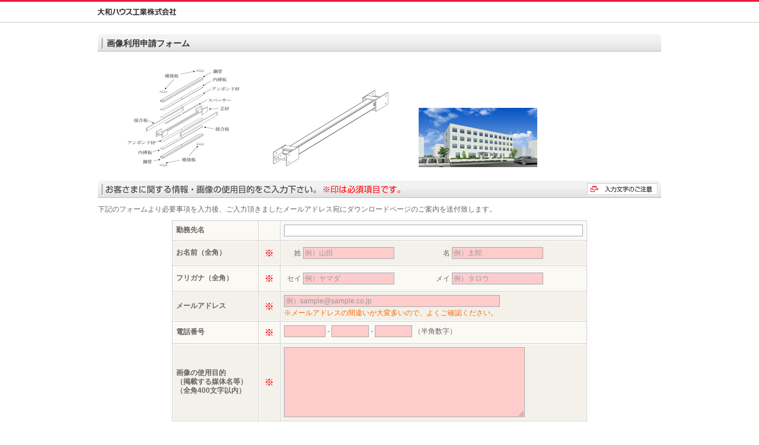

--- FILE ---
content_type: text/html
request_url: https://www.daiwahouse.co.jp/release/regist.asp?id=20150323090916
body_size: 8507
content:

<!DOCTYPE html PUBLIC "-//W3C//DTD XHTML 1.0 Transitional//EN" "http://www.w3.org/TR/xhtml1/DTD/xhtml1-transitional.dtd">
<html xmlns="http://www.w3.org/1999/xhtml" xml:lang="ja" lang="ja">
<head>
<meta http-equiv="Content-Type" content="text/html; charset=shift-jis" />
<title>画像利用申請フォーム｜大和ハウス</title>
<meta name="description" content="住宅商品紹介、展示場一覧、分譲物件情報。土地活用や田舎暮らし情報等、生活に役立つ情報満載です。資金や間取りのご相談も受付中。" />
<meta name="keywords" content="住宅,マンション,分譲住宅,アパート経営,分譲マンション,土地活用,不動産,賃貸住宅,住宅メーカー,プレハブ,家づくり,新築,建替え,住まい,ハウスメーカー,大和団地" />
<meta http-equiv="content-style-type" content="text/css" />
<meta http-equiv="content-script-type" content="text/javascript" />

<link rel="stylesheet" type="text/css" href="/common/css/common.css" />
<link rel="stylesheet" type="text/css" href="/common/css/catalog/regist.css" />
<link rel="stylesheet" type="text/css" href="/common/css/catalog/style.css" />
<link rel="stylesheet" type="text/css" href="/common/css/catalog/qa_style.css" />
<link rel="stylesheet" type="text/css" href="/release/css/style_form.css" />
<style type="text/css">
<!-- 
.main .jcomm {
	display: block;
	padding-bottom:10px;
}
.main .jcomm .ath03{
	color: red;
	FONT-SIZE:12px;
	line-height: 150%;
	font-weight: bold;
}
--> 
</style>
<script src="/zip/js/ajaxzip2_jquery.js" charset="UTF-8"></script>

<script type="text/javascript" src="/common/js/jquery.js"></script>
<script type="text/javascript" src="/common/js/efo/jquery.alerts.js"></script>
<script type="text/javascript" src="/common/js/efo/jquery.ui.draggable.js"></script>
<script type="text/javascript" src="/common/js/efo/efo.js"></script>

<link rel="stylesheet" type="text/css" href="/common/css/global.css" />
<script type="text/javascript" src="/common/js/efo/cust_checkbox_plugin.js"></script>
<script type="text/javascript">
	$(function() {
		$("input[type='checkbox']").custCheckBox();
		$("input[type='radio']").custCheckBox();
	});
</script>
<script type="text/javascript" src="/common/js/SSLJump.js" charset="UTF-8"></script>
<!-- CSS -->
<style type="text/css">

</style>
<link rel="stylesheet" href="/common/css/catalog/jquery.alerts.css" type="text/css" />

<script language="JavaScript" type="text/JavaScript">
<!--

//郵便番号検索用小窓
var swin;
self.name = "main";

function zipSearch() {
	self.name = "main"
	swin = window.open("../zip/zipSearch.asp", "subWin", "status=0,location=0,scrollbars=yes,resizable=yes,width=500,height=500");
	swin.focus();
}

//郵便番号検索用小窓閉じる
function closeSubWin() {
	if (swin != null) {
		swin.close();
	}
}

function voi(){
	document.kaiin.action='regist1_ctlg.asp';
	document.kaiin.submit();
}
function f_go_next() {

	document.kaiin.s1.value = "1";
	document.kaiin.submit();
	return false;
}

function f_go_back() {
	document.regist.back.value = "1";
	document.regist.submit();
	return false;
}

function button_change(type){
	obj = document.getElementById("form_btn");
	if(type=='OK'){
		obj.innerHTML = '<p><input name="btnAgree" type="image" src="/common/images/catalog/btn_agree.gif" id="btnAgree" alt="同意して次へ進む" onmouseover="this.src = \'/common/images/catalog/btn_agree_on.gif\';" onmouseout="this.src = \'/common/images/catalog/btn_agree.gif\';" class="btn" onclick="f_go_next()";/></p><p>※上記「画像データの利用について」「個人情報の取り扱いについて」をご確認いただき、<br />同意いただける場合は「同意して次へ進む」ボタンを押して下さい。</p>';
	}else{
		obj.innerHTML = '<p><img src="/common/images/catalog/txt_omission.gif" alt="※必須項目に未入力があります！" width="250" height="49" /></p>';
	}
}


//-->
</script>


                              <script>!function(e){var n="https://s.go-mpulse.net/boomerang/";if("False"=="True")e.BOOMR_config=e.BOOMR_config||{},e.BOOMR_config.PageParams=e.BOOMR_config.PageParams||{},e.BOOMR_config.PageParams.pci=!0,n="https://s2.go-mpulse.net/boomerang/";if(window.BOOMR_API_key="99T4F-X5RHM-4VMSX-9ES3T-CUFGC",function(){function e(){if(!o){var e=document.createElement("script");e.id="boomr-scr-as",e.src=window.BOOMR.url,e.async=!0,i.parentNode.appendChild(e),o=!0}}function t(e){o=!0;var n,t,a,r,d=document,O=window;if(window.BOOMR.snippetMethod=e?"if":"i",t=function(e,n){var t=d.createElement("script");t.id=n||"boomr-if-as",t.src=window.BOOMR.url,BOOMR_lstart=(new Date).getTime(),e=e||d.body,e.appendChild(t)},!window.addEventListener&&window.attachEvent&&navigator.userAgent.match(/MSIE [67]\./))return window.BOOMR.snippetMethod="s",void t(i.parentNode,"boomr-async");a=document.createElement("IFRAME"),a.src="about:blank",a.title="",a.role="presentation",a.loading="eager",r=(a.frameElement||a).style,r.width=0,r.height=0,r.border=0,r.display="none",i.parentNode.appendChild(a);try{O=a.contentWindow,d=O.document.open()}catch(_){n=document.domain,a.src="javascript:var d=document.open();d.domain='"+n+"';void(0);",O=a.contentWindow,d=O.document.open()}if(n)d._boomrl=function(){this.domain=n,t()},d.write("<bo"+"dy onload='document._boomrl();'>");else if(O._boomrl=function(){t()},O.addEventListener)O.addEventListener("load",O._boomrl,!1);else if(O.attachEvent)O.attachEvent("onload",O._boomrl);d.close()}function a(e){window.BOOMR_onload=e&&e.timeStamp||(new Date).getTime()}if(!window.BOOMR||!window.BOOMR.version&&!window.BOOMR.snippetExecuted){window.BOOMR=window.BOOMR||{},window.BOOMR.snippetStart=(new Date).getTime(),window.BOOMR.snippetExecuted=!0,window.BOOMR.snippetVersion=12,window.BOOMR.url=n+"99T4F-X5RHM-4VMSX-9ES3T-CUFGC";var i=document.currentScript||document.getElementsByTagName("script")[0],o=!1,r=document.createElement("link");if(r.relList&&"function"==typeof r.relList.supports&&r.relList.supports("preload")&&"as"in r)window.BOOMR.snippetMethod="p",r.href=window.BOOMR.url,r.rel="preload",r.as="script",r.addEventListener("load",e),r.addEventListener("error",function(){t(!0)}),setTimeout(function(){if(!o)t(!0)},3e3),BOOMR_lstart=(new Date).getTime(),i.parentNode.appendChild(r);else t(!1);if(window.addEventListener)window.addEventListener("load",a,!1);else if(window.attachEvent)window.attachEvent("onload",a)}}(),"".length>0)if(e&&"performance"in e&&e.performance&&"function"==typeof e.performance.setResourceTimingBufferSize)e.performance.setResourceTimingBufferSize();!function(){if(BOOMR=e.BOOMR||{},BOOMR.plugins=BOOMR.plugins||{},!BOOMR.plugins.AK){var n=""=="true"?1:0,t="",a="aoizppaxyju262lli4ua-f-90c37ec8c-clientnsv4-s.akamaihd.net",i="false"=="true"?2:1,o={"ak.v":"39","ak.cp":"545221","ak.ai":parseInt("354444",10),"ak.ol":"0","ak.cr":9,"ak.ipv":4,"ak.proto":"http/1.1","ak.rid":"8a0b279c","ak.r":51208,"ak.a2":n,"ak.m":"b","ak.n":"essl","ak.bpcip":"3.145.151.0","ak.cport":42276,"ak.gh":"23.209.83.16","ak.quicv":"","ak.tlsv":"tls1.2","ak.0rtt":"","ak.0rtt.ed":"","ak.csrc":"-","ak.acc":"bbr","ak.t":"1768638248","ak.ak":"hOBiQwZUYzCg5VSAfCLimQ==[base64]/B5qmSpUHm9h7ciH/5OQ85EveqAfhF+F9AzECjTMpY9wQw9/SdXSAXEfo+3kj2nrC7Idl6T3U10ZQ0bR4nicjWwgB+e3qO45O9uiHttmN55wq2p1tUVPltJNyBoSrxBsfX0IoKzb7TOWD0foKCPuIFMD81/QOW0xCoEAB+ZMY=","ak.pv":"70","ak.dpoabenc":"","ak.tf":i};if(""!==t)o["ak.ruds"]=t;var r={i:!1,av:function(n){var t="http.initiator";if(n&&(!n[t]||"spa_hard"===n[t]))o["ak.feo"]=void 0!==e.aFeoApplied?1:0,BOOMR.addVar(o)},rv:function(){var e=["ak.bpcip","ak.cport","ak.cr","ak.csrc","ak.gh","ak.ipv","ak.m","ak.n","ak.ol","ak.proto","ak.quicv","ak.tlsv","ak.0rtt","ak.0rtt.ed","ak.r","ak.acc","ak.t","ak.tf"];BOOMR.removeVar(e)}};BOOMR.plugins.AK={akVars:o,akDNSPreFetchDomain:a,init:function(){if(!r.i){var e=BOOMR.subscribe;e("before_beacon",r.av,null,null),e("onbeacon",r.rv,null,null),r.i=!0}return this},is_complete:function(){return!0}}}}()}(window);</script></head>

<body>
<a name="top" id="top"></a>
<form method="post" action="regist.asp" name="kaiin" autocomplete="off">
<input type="hidden" name="id" value="20150323090916">
<input type="hidden" name="s1" value="">


		<div class="headerArea">
		<div class="header">
		<p><a href="http://www.daiwahouse.co.jp/index.html"><img src="/common/images/catalog/txt_daiwahouse.gif" alt="大和ハウス工業株式会社" width="132" height="14" /></a></p>
		</div>
		</div>
<!-- /common/inc/gtm.inc [[ START ]] -->
<script>(function(w,d,s,l,i){w[l]=w[l]||[];w[l].push({'gtm.start':
new Date().getTime(),event:'gtm.js'});var f=d.getElementsByTagName(s)[0],
j=d.createElement(s),dl=l!='dataLayer'?'&l='+l:'';j.async=true;j.src=
'https://www.googletagmanager.com/gtm.js?id='+i+dl;f.parentNode.insertBefore(j,f);
})(window,document,'script','dataLayer','GTM-WRL2FND');</script>
<!-- /common/inc/gtm.inc [[ END ]] -->

<hr />
<div class="container">
<p id="container"> 
<div class="section">

<h2>
画像利用申請フォーム
</h2>

<div class="dl_gazou">
<img src="https://www.daiwahouse.co.jp/release/images/20150323090916_1.jpg">
<img src="https://www.daiwahouse.co.jp/release/images/20150323090916_2.jpg">
<img src="https://www.daiwahouse.co.jp/release/images/20150323090916_3.jpg">

</div>
<div class="main">
<h2><img src="/release/images/t_input.gif" alt="お客さまに関する情報・画像の使用目的をご入力下さい　※印は必須項目です。" width="515" height="30" /></h2>
<p class="btn_notes"><a href="text.html" target="subwin" onclick="window.open('https://www.daiwahouse.co.jp/catalog/text.html','subwin','width=520,height=460,scrollbars=yes'); return false;"><span>入力文字のご注意</span></a></p>
<!--長期休日用コメント挿入-->
<span class="jcomm"><!--挿入したいコメント文をHTML形式で書く ※この1行は絶対に消さない。-->
下記のフォームより必要事項を入力後、ご入力頂きましたメールアドレス宛にダウンロードページのご案内を送付致します。

<!--対象：ニュースリリース画像ダウンロード-->
</span>
<div class="addressee">



<table border="0" cellspacing="1" cellpadding="0">
<tr class="odd">
		<th>勤務先名</th>
		<td class="chk_input chkIcon">
	<div id="office"><br></div></td>
		<td>
			<input type="text" class="chk_input" style="border:1; background-color:#FFFFFF;" id="kinmu" name="kinmu" value="" size="70" maxlength="30" onchange="check_value('kinmu','1','office','1',60); " />
			<span></span>
		</td>
	</tr>
<tr>
	<th>お名前（全角）</th>
		<td class="chk_input chkIcon">
	<div id="nameZen"><img src="/common/images/catalog/ic24px_mandatory.gif" alt="※" width="24" height="24" /></div></td>
		<td>
			<table>
				<tr>
					<td style="width:45%">　姓
						<input type="text" style="border:1; background-color:#FFCCCC;" name="n1" value="" size="20" maxlength="20" id="n1" class="validate_n1 chk_input" onchange="check_zen('n1','n2','2','2','nameZen'); " onFocus="toEmpty(this,'例）山田')" onClick="toEmpty(this,'例）山田')" onBlur="fontColChange(this,'例）山田','2')" />
						<span id="n1_msg"></span>
					</td>
					<td style="width:45%">　名
						<input type="text" style="border:1; background-color:#FFCCCC;" name="n2" value="" size="20" maxlength="20" id="n2" class="validate_n2 chk_input" onchange="check_zen('n1','n2','2','2','nameZen'); " onFocus="toEmpty(this,'例）太郎')" onClick="toEmpty(this,'例）太郎')" onBlur="fontColChange(this,'例）太郎','2')"/>
						<span id="n2_msg"></span>
					</td>
				</tr>
			</table>
		</td>
	</tr>
<tr class="odd">
	<th>フリガナ（全角）</th>
		<td class="chk_input chkIcon">
	<div id="nameZenK"><img src="/common/images/catalog/ic24px_mandatory.gif" alt="※" width="24" height="24" /></div></td>
		<td>
			<table class="tb_02" border="0">
				<tr>
					<td style="width:45%">セイ
						<input type="text" style="border:1; background-color:#FFCCCC;" name="k1" value="" size="20" maxlength="20" id="k1" class="validate_k1 chk_input" onchange="check_kana('k1','k2','2','3','nameZenK'); " onFocus="toEmpty(this,'例）ヤマダ')" onClick="toEmpty(this,'例）ヤマダ')" onBlur="fontColChange(this,'例）ヤマダ','2')" />
						<span id="k1_msg"></span>
					</td>
					<td style="width:45%">メイ
						<input type="text" style="border:1; background-color:#FFCCCC;" name="k2" value="" size="20" maxlength="20" id="k2" class="validate_k2 chk_input" onchange="check_kana('k1','k2','2','3','nameZenK'); " onFocus="toEmpty(this,'例）タロウ')" onClick="toEmpty(this,'例）タロウ')" onBlur="fontColChange(this,'例）タロウ','2')" />
						<span id="k2_msg"></span>
					</td>
				</tr>
			</table>
		</td>
	</tr>
<tr>
	<th>メールアドレス</th>
		<td class="chk_input chkIcon">
	<div id="mailadd"><img src="/common/images/catalog/ic24px_mandatory.gif" alt="※" width="24" height="24" /></div></td>
		<td><input type="text" style="border:1; background-color:#FFCCCC;" value="" size="50" name="m1" maxlength="255" id="m1" class="chk_input" onchange="check_mail('m1','2','4','mailadd'); " onFocus="toEmpty(this,'例）sample@sample.co.jp')" onClick="toEmpty(this,'例）sample@sample.co.jp')" onBlur="fontColChange(this,'例）sample@sample.co.jp','2')"  />
			<span id="m1_msg"></span><br />
			<span class="notes comment">※メールアドレスの間違いが大変多いので、よくご確認ください。</span>
		</td>
	</tr>
<tr class="odd">
	<th>電話番号</th>		<td class="chk_input chkIcon">
	<div id="tel"><img src="/common/images/catalog/ic24px_mandatory.gif" alt="※" width="24" height="24" /></div></td>
		<td>
			<input type="text" style="border:1; background-color:#FFCCCC;" name="t1" value="" size="8" maxlength="6" id="t1" class="t1 chk_input" onchange="check_num('t1','t2','t3','2','5','tel'); "/>
			-
			<input type="text" style="border:1; background-color:#FFCCCC;" name="t2" value="" size="7" maxlength="4" id="t2" class="t2 chk_input" onchange="check_num('t1','t2','t3','2','5','tel'); "/>
			-
			<input type="text" style="border:1; background-color:#FFCCCC;" name="t3" value="" size="7" maxlength="4" id="t3" class="t3 chk_input" onchange="check_num('t1','t2','t3','2','5','tel'); "/>
			（半角数字） <span></span>
		</td>
	</tr>
<tr>
	<th>画像の使用目的<br>（掲載する媒体名等）<br />（全角400文字以内）</th>		<td class="chk_input chkIcon">
	<div id="opinion"><img src="/common/images/catalog/ic24px_mandatory.gif" alt="※" width="24" height="24" /></div></td>
		<td>
			<textarea name="toiawase" style="border:1px solid #a5acb2;background-color:#FFCCCC;" cols="55" rows="8" id="op" onchange="check_value('op','2','opinion','6',800); "></textarea>
			<span></span>
		</td>
	</tr>




</table>
</div><!-- /.addressee -->

<script type="text/javascript">
$(document).ready(function(){
	//チェック画面から戻った場合は実行しない
//	AjaxZip2.zip2addr('y1','j1_h','j1','j2_h','j2','y2','j9','j5','','');
check_value('kinmu','1','office','1',60); 
check_zen('n1','n2','2','2','nameZen'); 
check_kana('k1','k2','2','3','nameZenK'); 
check_mail('m1','2','4','mailadd'); 
check_num('t1','t2','t3','2','5','tel'); 
check_value('op','2','opinion','6',800); 


});
</script>

<div class="toiawase">
<p>■お問合せ後、自動送信メールが届かない場合は、ご連絡下さい。<br>(06-6342-1381 広報企画部)</p>
</div>
<div class="privacy">
<div>
<p><strong>■画像データの利用について</strong></p>
<p>１)ダウンロードされる画像の著作権は、全て大和ハウスグループに帰属します。</p>
<p>２)ダウンロードできる画像データは、JPEGで約300～500dpiにてご提供しております。より高画質をお求めの方は、お手数ですが電話（０６－６３４２－１３８１）またはメールにてお問い合わせ下さい。</p>
<p>３)画像ファイルをご使用された場合、お手数をおかけしますが掲載紙を1部、弊社（下記の住所）まで送付していただければ幸いです。　ご送付先：〒530－8112　大阪市北区梅田３－３－５　大和ハウス工業株式会社広報企画部宛て</p>
<p>４)画像ファイルを画角（縦横比）の変更、トリミング、その他の画像との合成はご遠慮願います。</p>
<p>５)画像ファイルをダウンロードできない場合、その動作保証については、当社は責任を負いかねます。</p>
<p>６)本利用に違反した場合、使用者は著作権法に基づき、責任を負うことがありますので、ご注意ください。</p>
<br/>
<p><strong>■個人情報のお取扱いについて</strong></p>
<p>
ご登録いただく前に、下記リンクの「個人情報のお取扱いについて」をご確認ください。<br/>
<a href="http://www.daiwahouse.co.jp/info/privacy.html">個人情報のお取扱いについて</a><br/><br/>

弊社または弊社グループ会社からお客様へ返信する電子メールは、お客様個人宛にお送りするものですので、情報の一部または全部を転載、二次利用することはご遠慮ください。<br/><br/>

お客様からいただきましたメールアドレスに誤りがあった場合やウイルスが検出された場合、システム障害などの場合にはご対応できない場合があります。
</p>
</div>

</div><!-- /.privacy -->

<div id="form_btn">
<p><img src="/common/images/catalog/txt_omission.gif" alt="※必須項目に未入力があります！" width="250" height="49" /></p>
</div>


<div id="verisign">
<script src="https://seal.verisign.com/getseal?host_name=www.daiwahouse.co.jp&size=S&use_flash=YES&use_transparent=YES&lang=ja"></script>
<p>本サイトはベリサイン社の認証を受け、SSL暗号化通信に対応しています。</p>
</div><!-- /#verisign -->


</div><!-- /.main -->
<hr />

<div class="sub">
<input type="hidden" name="p_func_ct" value="5">
<input type="hidden" name="p_AllItem_Ct" id="p_AllItem_Ct" value="6">
<input type="hidden" name="arrFunc0" value="check_value('kinmu','1','office','1',60); ">
<input type="hidden" name="arrFunc1" value="check_zen('n1','n2','2','2','nameZen'); ">
<input type="hidden" name="arrFunc2" value="check_kana('k1','k2','2','3','nameZenK'); ">
<input type="hidden" name="arrFunc3" value="check_mail('m1','2','4','mailadd'); ">
<input type="hidden" name="arrFunc4" value="check_num('t1','t2','t3','2','5','tel'); ">
<input type="hidden" name="arrFunc5" value="check_value('op','2','opinion','6',800); ">
<input type="hidden" name="arrDspLevel0" value="2">
<input type="hidden" name="arrDspLevel1" value="2">
<input type="hidden" name="arrDspLevel2" value="0">
<input type="hidden" name="arrDspLevel3" value="0">
<input type="hidden" name="arrDspLevel4" value="0">
<input type="hidden" name="arrDspLevel5" value="2">
<input type="hidden" name="arrDspLevel6" value="0">
<input type="hidden" name="arrDspLevel7" value="0">
<input type="hidden" name="arrDspLevel8" value="1">
<input type="hidden" name="arrDspLevel9" value="2">
<input type="hidden" name="arrDspLevel10" value="0">
<input type="hidden" name="arrDspLevel11" value="2">



</div><!-- /.sub -->

</div><!-- /.section -->

<p class="pagetop"><a href="#top">このページの先頭へ</a></p>

</div><!-- /.container -->
<hr />

<!-- /common/inc/rn01/footer_sjis.inc [[ START ]] -->
<script type="text/javascript" src="/common/js/inc/wwwdaiwahouse_redirect.js" ></script>
<footer class="r3Footer">
<ul class="r3Footer_social">
<li><a href="https://www.facebook.com/DaiwaHouse" target="_blank"><img src="/common/images/rn04/svg/social_ico01.svg" alt="Facebook" width="23" height="23"></a></li>
<li><a href="https://www.instagram.com/daiwahouse_official/" target="_blank"><img src="/common/images/rn04/svg/social_ico02.svg" alt="instagram" width="23" height="23"></a></li>
<li><a href="https://www.youtube.com/user/daiwahouse" target="_blank"><img src="/common/images/rn04/svg/social_ico03.svg" alt="YouTube" width="23" height="23"></a></li>
</ul>
<div class="r3Footer_top">
<ul class="r3Footer_nav">
<li><a href="/info/browser.html">サイトのご利用について</a></li>
<li><a href="/info/security.html">情報セキュリティ宣言（基本方針）</a></li>
<li><a href="/info/privacy.html">個人情報保護方針</a></li>
<li><a href="/info/specific.html">特定個人情報基本方針</a></li>
<li><a href="/info/socialmediapolicy.html">ソーシャルメディアポリシー</a></li>
<li><a href="/info/ai.html">グループAIポリシー</a></li>
<li><a href="/info/customer.html">カスタマーハラスメントに対する方針</a></li>
</ul>
</div>
<div class="r3Footer_btm">
<small class="r3Footer_copy"><span>大和ハウス工業株式会社</span>Copyright DAIWA HOUSE INDUSTRY CO., LTD. All rights reserved.</small>
</div>
</footer>

<script type="text/javascript" src="/common/js/ac_target/_acx.js" ></script>
<script type="text/javascript">
_acx_request(15, 'acx');
</script>

<div id="footerAreaJS" style="height:0px;display:none;">
<script src="/common/js/ad_insight/clicktag.js" ></script>
<script  type="text/javascript">
function extractParamFromUri(uri, paramName) {
  if (!uri) {
    return;
  }
  var uri = uri.split('#')[0];  
  var parts = uri.split('?'); 
  if (parts.length == 1) {
    return;
  }
  var query = decodeURI(parts[1]);
  paramName += '=';
  var params = query.split('&');
  for (var i = 0, param; param = params[i]; ++i) {
    if (param.indexOf(paramName) === 0) {
      return unescape(param.split('=')[1]);
    }
  }
}
//except IE7 IE6
if (navigator.userAgent.indexOf("MSIE 6") < 0  && navigator.userAgent.indexOf("MSIE 7") < 0 ) {
  if('undefined' != typeof twttr) {
    twttr.events.bind('tweet', function(event) {
      if (event) {
        var targetUrl;
        if (event.target && event.target.nodeName == 'IFRAME') {
          targetUrl = extractParamFromUri(event.target.src, 'url');
        }
        var _info = 'ac_likes=tw';
        ac_tracer(1, '', '', _info);
     }
   })
  }
}
if('undefined' != typeof FB) {
FB.Event.subscribe('edge.create', function(targetUrl) {
  var _info = 'ac_likes=fb';
  ac_tracer(1, '', '', _info);
})  
}




//if(location.protocol != "https:"){
//	document.write('<scr' + 'ipt type=\"text/javascript\" src=\"https://search2.daiwahouse.co.jp/common/js/search_tool.js\" charset=\"UTF-8\"></scr' + 'ipt>');
//}


if(location.protocol == "https:")
{
	document.write('<scr' + 'ipt type=\"text/javascript\" language=\"JavaScript\" src=\"https://actracer.daiwahouse.co.jp/entry.js?cid=1\"></scr' + 'ipt>');
} else {
	document.write('<scr' + 'ipt type=\"text/javascript\" language=\"JavaScript\" src=\"http://actracer.daiwahouse.co.jp/entry.js?cid=1\"></scr' + 'ipt>');
}


//UserInsight

var _uic = _uic ||{}; var _uih = _uih ||{};_uih['id'] = 31061;
_uih['lg_id'] = '';
_uih['fb_id'] = '';
_uih['tw_id'] = '';
_uih['uigr_1'] = ''; _uih['uigr_2'] = ''; _uih['uigr_3'] = '';
_uih['uigr_4'] = ''; _uih['uigr_5'] = '';
_uih['uigr_6'] = ''; _uih['uigr_7'] = ''; _uih['uigr_8'] = '';
_uih['uigr_9'] = ''; _uih['uigr_10'] = '';
/* DO NOT ALTER BELOW THIS LINE */
/* WITH FIRST PARTY COOKIE */
(function() {
var bi = document.createElement('scri'+'pt');bi.type = 'text/javascript';
bi.async = true;
bi.src = ('https:' == document.location.protocol ? 'https://bs' :
'http://c') + '.nakanohito.jp/b3/bi.js';
var s =
document.getElementsByTagName('scri'+'pt')[0];s.parentNode.insertBefore(bi,
s);
})();

</script>
<script type="text/javascript" src="/common/js/inc/unitag.js" charset="UTF-8"></script>
</div>


<!-- /common/inc/rn01/footer_sjis.inc [[ END ]] -->
</form>
</body>
</html>


--- FILE ---
content_type: text/html
request_url: https://actracer.daiwahouse.co.jp/tracer?ac=N/A&cid=1
body_size: 1417
content:
function encodeURL(str){    var s0, i, s, u;    s0 = "";                    for (i = 0; i < str.length; i++){          s = str.charAt(i);        u = str.charCodeAt(i);                  if (s == " "){s0 += "+";}            else {            if ( u == 0x2a || u == 0x2d || u == 0x2e || u == 0x5f || ((u >= 0x30) && (u <= 0x39)) || ((u >= 0x41) && (u <= 0x5a)) || ((u >= 0x61) && (u <= 0x7a))){                   s0 = s0 + s;                        }            else {                                  if ((u >= 0x0) && (u <= 0x7f)){                         s = "0"+u.toString(16);                    s0 += "%"+ s.substr(s.length-2);                }                else if (u > 0x1fffff){                         s0 += "%" + (oxf0 + ((u & 0x1c0000) >> 18)).toString(16);                    s0 += "%" + (0x80 + ((u & 0x3f000) >> 12)).toString(16);                    s0 += "%" + (0x80 + ((u & 0xfc0) >> 6)).toString(16);                    s0 += "%" + (0x80 + (u & 0x3f)).toString(16);                }                else if (u > 0x7ff){                            s0 += "%" + (0xe0 + ((u & 0xf000) >> 12)).toString(16);                    s0 += "%" + (0x80 + ((u & 0xfc0) >> 6)).toString(16);                    s0 += "%" + (0x80 + (u & 0x3f)).toString(16);                }                else {                                         s0 += "%" + (0xc0 + ((u & 0x7c0) >> 6)).toString(16);                    s0 += "%" + (0x80 + (u & 0x3f)).toString(16);                }            }        }    }    return s0;}function _replaceAll(str, org, dest){     return str.split(org).join(dest);  }var now = new Date();var x = Math.round(Math.random() * now.getTime());var url = window.location;try {   url = new String(url);   url = _replaceAll(url,'*','');    url = _replaceAll(url,'"','');      url = _replaceAll(url,'<','&lt;');    url = _replaceAll(url,'>','&gt;');    var _point = url.indexOf("#",0);   if (_point != -1) {     url = url.substring(0, _point);   }} catch(e) {    }var ref = document.referrer;try {  if (ref != '') {     ref = new String(ref);     ref = _replaceAll(ref,'*','');       ref = _replaceAll(ref,'"','');       ref = _replaceAll(ref,'<','&lt;');       ref = _replaceAll(ref,'>','&gt;');       var _point = ref.indexOf("#",0);     if (_point != -1) {       ref = ref.substring(0, _point);     }     if (navigator.userAgent.indexOf('MSIE') != -1 && ref != '' && ref.indexOf('google.') != -1) {        var _oref = ref;        var _nref = null;        var _p1 = _oref.indexOf('&q=',0);        if (_p1 >= 0) {           var _gp = null;           var _p2 = _oref.indexOf('&',_p1+3);           if (_p2 <= 0) {             _gp = _oref.substring(_p1+3);           } else {                if (_p2 > _p1) {                _gp = _oref.substring(_p1+3, _p2);             }           }           if (_gp != null && _gp.indexOf('%') == -1) {             _gp =  encodeURIComponent(_gp);             _nref = _oref.substring(0, _p1+3) + _gp;             if (_p2 > 0) {               _nref += _oref.substring(_p2);             }             ref = _nref;           }        }     }  }} catch(e) {    }var ua = navigator.userAgent;var title = document.title;if (url == "") url = 'N/A';if (ref == "") ref = 'N/A';if (ua == "") { ua = 'N/A'; } else { ua = encodeURL(ua); } if (title == "") title = 'N/A'; var _void = function() { return; }; var _imagePath = location.protocol + '//actracer.daiwahouse.co.jp/img/actag?1' + '*' + '0' + '*' + now.getTime() + '*' + url + '*' + ref + '*' + ua + '*' + '17686382670260' + '*' + encodeURL(title) + ''; var _img=new Image(1,1);  _img.src=_imagePath;  _img.onload=function() {_void();} ;  var _ck = acGetCookie('ac');  if (_ck == "") { document.cookie = "ac=17686382670260; path=/; expires=Thu, 1-Jan-2030 00:00:00 GMT;";document.cookie = "ac_00001=17686382670260; path=/; expires=Thu, 1-Jan-2030 00:00:00 GMT;"; } 


--- FILE ---
content_type: text/css
request_url: https://www.daiwahouse.co.jp/common/css/catalog/regist.css
body_size: 2858
content:
@charset "utf-8";

/* ****************************************************************************

　目次

-------------------------------------------------------------------------------

　01. 基本
　02. お届け先入力
　03. カタログ請求完了
　04. 入力文字のご注意
　05. 友会規約（確認画面）


******************************************************************************* */


/* ==

　01. 基本

=============================================================================== */
/* ヘッダー
------------------------------------------------------------------------------- */
.headerArea{ margin-bottom:20px; border-bottom:1px solid #ccc; }
.headerArea .header p{ padding-bottom:10px; float:left; }
.headerArea .header p.en{ float:right; }


/* メイン
------------------------------------------------------------------------------- */
.section h1{
	margin-bottom:20px;
	padding-bottom:5px;
	border-bottom:1px solid #ccc;
}
.section h2{
	min-height:22px;
	padding:8px 5px 0 15px;
	background:url(/common/images/renew2009/bk_h2.gif) right top no-repeat;
	font-size:120%;
	line-height:1.0;
}
* html .section h2{ height:22px; }

.section .main h2,
.section .sub h2{ min-height:1%; padding:0; }
* html .section .main h2,
* html .section .sub h2{ height:1%; }

.section p.txt_msg{ margin-bottom:15px; line-height:1.5; }
.section p.txt_msg span.notes{ color:#f00; }



/* 流れ
------------------------------------------------------------------------------- */
ol#list_flow{
	position:absolute;
	top:0;
	right:0;
}
ol#list_flow li{
	float:left;
}


/* カタログ請求対象物件
------------------------------------------------------------------------------- */
* html div .target{ height:1%; }
div .target p{ line-height:1.4; }
div .target p.mansion{
	margin:0 0 10px;
	padding:0 0 7px;
	background:url(/common/images/renew2009/line_dotted02.gif) left bottom repeat-x;
	font-size:150%;
	line-height:1.3;
	color:#555;
	font-weight:bold;
}


/* ==

　02. お届け先入力

=============================================================================== */
.section .main{ width:700px; position:relative; float:left; }
.section .sub{ width:230px; position:relative; float:right; }

.main div{ width:700px; min-height:1%; margin-bottom:20px; clear:both; }
.main div div{ width:auto; margin-bottom:0; clear:none; }
.main div:after{
	content:".";
	display:block;
	height:0;
	clear:both;
	line-height:0; 
	visibility:hidden;
}

.main .btn_notes{
	position:absolute;
	top:4px;
	right:5px;
}
.main .btn_notes a{
	width:120px;
	height:21px;
	background-image:url(/common/images/catalog/btn_notes.gif);
	background-position:left top;
	background-repeat:no-repeat;
	display:block;
}
.main .btn_notes a span{ display:none; }
.main .btn_notes a:link, .main .btn_notes a:visited{ background-position:left top; }
.main .btn_notes a:hover, .main .btn_notes a:active{ background-position:left bottom; }



/* ご希望項目
------------------------------------------------------------------------------- */
.main .requesttype{ margin-bottom:30px; }
.main .requesttype p.notes{ margin-bottom:5px; font-size:85%; }
.main .requesttype p.notes span{ font-size:120%; color:#f00; font-weight:normal; }

.main .requesttype table{ width:100%; background-color:#d9d9d9; }
.main .requesttype th{
	width:120px;
	padding:5px;	
	background-color:#f3f1e9;
	border:1px solid #fff;
	line-height:1.4;
	text-align:left;
}
.main .requesttype td{
	padding:5px 10px;
	background-color:#fff;
	line-height:1.4;
}
.main .requesttype td ul{ margin-bottom:5px; }
.main .requesttype th span, .main .requesttype td span{ color:#f00; font-weight:normal; }
.main .requesttype td select{ font-size:100%; }



/* マイページ登録会員
------------------------------------------------------------------------------- */
.main .mypagelogin{
	width:700px;
	margin:0 0 30px;
	padding:10px 0;
	background-color:#f1ece0;
}
.main .mypagelogin table{ margin-bottom:5px; float:left; }
.main .mypagelogin td{ padding:0 0.25em 0 0.75em; }

.section .main .mypagelogin td input{ width:185px; }
.section .main .mypagelogin td input#txt_pass{ width:105px; }

.main .mypagelogin p.notes{
	margin-left:1em;
	padding-top:0.5em;
	font-size:85%;
	float:left;
}
.main .mypagelogin p.notes a{ text-indent:0; }

.main .mypagelogin td p.btn_request span{ display:none; }
.main .mypagelogin td p.btn_request a{
	width:138px;
	height:23px;
	background-image:url(/common/images/catalog/regist/btn_request.gif);
	background-repeat:no-repeat;
	background-position:left top;
	display:block;
}
.main .mypagelogin td p.btn_request a:link, .main .mypagelogin td p.btn_request a:visited{ background-position:left top; }
.main .mypagelogin td p.btn_request a:hover, .main .mypagelogin td p.btn_request a:active{ background-position:left bottom; }

.main .mypagelogin td input{ width:120px; }


/* 送付先入力
------------------------------------------------------------------------------- */
.main .addressee{ position:relative; }
.main .addressee table{ width:100%; background-color:#ccc; }
.main .addressee th{
	width:140px;
	padding:5px;
	border:1px solid #fff;
	line-height:1.3;
	text-align:left;
}
.main .addressee td{
	padding:5px;
	border:1px solid #fff;
	line-height:1.3;
	vertical-align:top;
}

.main .addressee td table{ background-color:transparent; }
.main .addressee td th{ width:auto; padding:3px; background-color:transparent; border:none; }
.main .addressee td td{ padding:3px; background-color:transparent; border:none; }
.main .addressee td td.txt{ padding-top:7px; }

.main .addressee th, .main .addressee td{ background-color:#f3f1e9; }
.main .addressee .odd th, .main .addressee .odd td{ background-color:#fbf9f4; }
.main .addressee td input,
.main .addressee td select,
.main .addressee td textarea{ padding:2px; font-size:12px; }

.main .addressee th span{ color:#ff0000; font-weight:normal; }
.main .addressee td span.notes{ padding-top:3px; color:#ff6600; display:block; }

.main .addressee td.zip a{
	padding-left:7px;
	background:url(/common/images/renew2009/arrow_02.gif) left 4px no-repeat;
}

/* 必須 */
.main .addressee td.chk_input{ text-align:center; vertical-align:middle; }
.main .addressee td input.chk_input{
	padding:2px;
	background-color:#ffe8e8;
	border:1px solid #a5acb2;
}
#y1_msg img,
#n1_msg img, #n2_msg img, 
#k1_msg img, #k2_msg img{ margin:2px 5px 0 0; vertical-align:middle; }
#m1_msg img{ margin:0 5px 2px 0; vertical-align:middle; }

.main td span span{ color:#f00; }






/* 友会入会についての確認
------------------------------------------------------------------------------- */
.main .tomokai{ margin-bottom:20px; }
.main .tomokai p.notes{ margin-bottom:5px; font-size:85%; }
.main .tomokai p.notes span{ font-size:120%; color:#f00; font-weight:normal; }

.main .tomokai table{ width:100%; background-color:#d9d9d9; }
.main .tomokai th{
	width:140px;
	padding:5px;	
	background-color:#f3f1e9;
	border:1px solid #fff;
	line-height:1.4;
	text-align:left;
}
.main .tomokai td.chk_input{
	width:30px;
	padding:5px;	
	background-color:#f3f1e9;
	border:1px solid #fff;
	text-align:center;
	vertical-align:middle;
}
.main .tomokai td{
	padding:5px 10px;
	background-color:#fff;
	line-height:1.4;
}
.main .tomokai td ul{ margin-bottom:5px; }
.main .tomokai th span, .main .tomokai td span{ color:#f00; font-weight:normal; }

.main .tomokai h3{
	margin:0 0 8px;
	padding:12px 0 3px;
	font-size:110%;
	line-height:1.2;
	border-bottom:1px solid #ccc;
}






/* アンケート
------------------------------------------------------------------------------- */
.main .enquete td input,
.main .enquete td select{ padding:2px; font-size:12px; }
.main .enquete td img{ margin:2px 0 0 5px; vertical-align:top; }

.main .enquete table{ width:100%; background-color:#d9d9d9; }
.main .enquete th{
	padding:5px;	
	background-color:#f3f1e9;
	border:1px solid #fff;
	line-height:1.4;
	font-weight:normal;
	text-align:left;
}
.main .enquete th em{ font-style:normal; font-weight:bold; }
.main .enquete th span, .main .enquete td span{ color:#f00; }

.main .enquete td.question{
	width:230px;
	padding:5px;	
	background-color:#f3f1e9;
	border:1px solid #fff;
	line-height:1.4;
	font-weight:normal;
	text-align:left;
}
.main .enquete td.question em{ font-style:normal; font-weight:bold; }
.main .enquete td.question span, .main .enquete td.question span{ color:#f00; }


.main .enquete td{
	padding:5px 10px;
	background-color:#fff;
	line-height:1.4;
}
.main .enquete td.chk_input{
	width:30px;
	padding:5px;	
	background-color:#f3f1e9;
	border:1px solid #fff;
	text-align:center;
	vertical-align:middle;
}
.main .enquete td td{ padding:0 0 5px; }

.main .enquete td span{ color:#f00; }



/* ご意見・ご質問
------------------------------------------------------------------------------- */
.main .inquiry table{ width:100%; background-color:#d9d9d9; }
.main .inquiry th{
	padding:5px;	
	background-color:#f3f1e9;
	border:1px solid #fff;
	line-height:1.4;
	font-weight:normal;
	text-align:left;
}
.main .inquiry th em{ font-style:normal; font-weight:bold; }
.main .inquiry th span{ color:#f00; }
.main .inquiry td{
	padding:5px 10px;
	background-color:#fff;
	line-height:1.4;
}
.main .inquiry td textarea{ padding:2px; }




/* お預かりした個人情報の利用目的
------------------------------------------------------------------------------- */
.main .privacy{
	width:698px;
	margin:0 0 20px;
	padding:0;
	border:1px solid #ccc;
	line-height:1.4;
}
.main .privacy div{
	width:668px;
	height:115px;
	margin:0;
	padding:15px 15px 5px;
	overflow-y:scroll;
}
.main .privacy p{ margin-bottom:10px; }


/* 入力項目確認メッセージ（ボタン）
------------------------------------------------------------------------------- */
.main #form_btn p{
	margin-bottom:15px;
	line-height:1.5;
	text-align:center;
}


/* ベリサイン
------------------------------------------------------------------------------- */
#verisign p{ font-size:85%; line-height:1.5; }



/* ==

　03. カタログ請求完了

=============================================================================== */
/* メッセージ
------------------------------------------------------------------------------- */
.section .complete_msg{
	/*width:550px;*/
	margin:0 auto;
	padding:30px 0 0;
	text-align:center;
}
.section .complete_msg p{ margin-bottom:10px; line-height:1.5; }
.section .complete_msg p strong{ font-size:120%; }
.section .complete_msg p.notes{ padding-top:20px; }


/* トップに戻るボタン
------------------------------------------------------------------------------- */
.section div.btn_top{ /* ボタン×2 */
	width:430px;
	min-height:1%;
	margin:40px auto 0;
	padding-bottom:40px;
	clear:both;
}
.section div.btn_top:after{
	content:".";
	display:block;
	height:0;
	clear:both;
	line-height:0; 
	visibility:hidden;
}
.section div.btn_top p{
	width:210px;
	margin:0 10px 0 0;
	float:left;
}
.section div.btn_top p.btn_top02{
	width:210px;
	margin:0 auto;
	float:none;
}
.section div.btn_top p.btn_jutaku,
.section div.btn_top p.btn_mansion,
.section div.btn_top p.btn_renew{ margin-right:0; }

.section div.btn_top p a{
	width:210px;
	height:24px;
	background-position:left top;
	background-repeat:no-repeat;
	display:block;
}
.section div.btn_top p a span{ display:none; }
.section div.btn_top p a:link, .section div.btn_top p a:visited{ background-position:left top; }
.section div.btn_top p a:hover, .section div.btn_top p a:active{ background-position:left bottom; }

.section div.btn_top p.btn_top a,
.section div.btn_top p.btn_top02 a{ background-image:url(/common/images/catalog/regist/btn_top.gif); }
.section div.btn_top p.btn_mansion a{ background-image:url(/common/images/catalog/regist/btn_top_mansion.gif); }



/* ==

　04. 入力文字のご注意

=============================================================================== */
#text_table{
	width:420px;
	min-height:300px;
	margin:20px auto;
	padding:15px;
	background-color:#f4f4f4;
	border:1px solid #999;
}
* html #text_table{ height:300px; }


#text_close {
	width:420px;
	margin:15px auto 0;
	padding:0px;
	text-align: center;
}

#text_main{
	width:100%;
	margin:10px 0 0;
	padding:0;
	font-size:120%;
	line-height:1.7;
	color:#666;
}
#text_main img{ vertical-align:top; }
#text_main p.txt_lead{ margin-bottom:10px; line-height:1.4; }
#text_main p.notes{ line-height:1.4; color:#ff0000; }




/* ==

　05. 友会規約（確認画面）

=============================================================================== */
.main .kiyaku{
	background:url(/common/images/renew2009/line_dotted02.gif) left bottom repeat-x;
}
.main .kiyaku p.lead{
	margin:0 0 7px;
	padding:0 0 3px;
	border-bottom:1px solid #ccc;
	font-size:115%;
	line-height:1.3;
	font-weight:bold;
}
.main .kiyaku div{
	margin:0 0 10px;
	line-height:1.3;
	clear:both;
}
.main .kiyaku p{ padding-bottom:5px; }
.main .kiyaku p.notes{ padding-bottom:0; }

/*.main .kiyaku div table{ margin-bottom:10px; }*/
.main .kiyaku th{
	width:40px;
	padding:0 0 5px;
	font-weight:normal;
	text-align:center;
	vertical-align:top;
	
}
.main .kiyaku td{ padding-bottom:5px; }


--- FILE ---
content_type: text/css
request_url: https://www.daiwahouse.co.jp/common/css/catalog/style.css
body_size: 4183
content:
@charset "utf-8";

/* ****************************************************************************

　目次

-------------------------------------------------------------------------------

　01. 基本
　02. コンテンツ
　03. その他のカタログ
　04. お届け先入力
　05. カタログ請求完了
　06. 入力文字のご注意
　07. 支店・営業所一覧
　08. 分譲住宅友の会


******************************************************************************* */


/* ==

　01. 基本

=============================================================================== */
/* ヘッダー
------------------------------------------------------------------------------- */
.headerArea{ margin-bottom:20px; border-bottom:1px solid #ccc; }
.headerArea .header p{ padding-bottom:10px; float:left; }
.headerArea .header p.en{ float:right; }

.t12red {
	color: #FF0000;
	FONT-SIZE:12px;
	line-height: 180%;
	margin: 0px 5px 0px 15px;
}
/*
.t12r {
	color: #333333;
	FONT-SIZE:12px;
	line-height: 130%;
	font-weight: bold;
	padding: 0px;
	width: 700px;
	margin: 0px 5px 0px 15px;
}
*/
/* メイン
------------------------------------------------------------------------------- */
.section h1{
	margin-bottom:20px;
	padding-bottom:5px;
	border-bottom:1px solid #ccc;
}
.section h2{
	min-height:22px;
	padding:8px 5px 0 15px;
	background:url(/common/images/renew2009/bk_h2.gif) right top no-repeat;
	font-size:120%;
	line-height:1.0;
}
* html .section h2{ height:22px; }

.section .main h2,
.section .sub h2{ min-height:1%; padding:0; }
* html .section .main h2,
* html .section .sub h2{ height:1%; }

.section p.txt_msg{ margin-bottom:15px; line-height:1.5; }
.section p.txt_msg span.notes{ color:#f00; }




/* 流れ
------------------------------------------------------------------------------- */
ol#list_flow{
	position:absolute;
	top:0;
	right:0;
}
ol#list_flow li{
	float:left;
}


/* お届け先入力　ボタン
------------------------------------------------------------------------------- */
p.btn_otodoke{
	width:250px;
	margin:0 auto;
	padding-bottom:20px;
}
p.btn_otodoke a{
	width:250px;
	height:29px;
	margin:0;
	padding:0;
	background-image:url(/common/images/catalog/btn_otodoke.gif);
	background-position:left top;
	background-repeat:no-repeat;
	display:block;
}
p.btn_otodoke a span{ display:none; }
p.btn_otodoke a:link, p.btn_otodoke a:visited{ background-position:left top; }
p.btn_otodoke a:hover, p.btn_otodoke a:active{ background-position:left bottom; }

/* カタログ選択メッセージ　ボタン
------------------------------------------------------------------------------- */
p.btn_sentaku{
	width:250px;
	margin:0 auto;
	padding-bottom:20px;
}
p.btn_sentaku a{
	width:250px;
	height:29px;
	margin:0;
	padding:0;
	background-image:url(/common/images/catalog/btn_sentaku.gif);
	background-position:left top;
	background-repeat:no-repeat;
	display:block;
}
p.btn_sentaku a span{ display:none; }
p.btn_sentaku a:link, p.btn_sentaku a:visited{ background-position:left top; }
p.btn_sentaku a:hover, p.btn_sentaku a:active{ background-position:left bottom; }

/* ==

　02. コンテンツ

=============================================================================== */
.section .list_catalog{
	width:950px;
	min-height:1%;
	margin:0 0 10px;
	padding:0;
	clear:both;
}
.list_catalog .catalog{
	width:304px;
	min-height:1%;
	margin:0 19px 0 0;
	line-height:1.5;
	float:left;
}
.list_catalog div.lastChild{ margin-right:0; }
.list_catalog:after,
.list_catalog div:after{
	content:".";
	display:block;
	height:0;
	clear:both;
	line-height:0; 
	visibility:hidden;
}

.list_catalog .catalog p.img{ width:75px; float:left; }
.list_catalog .catalog div.txt{ width:229px; float:left; }
.list_catalog .catalog div.txt p{ margin-bottom:5px; padding:0 3px; }

/* カタログ名 */
.list_catalog .catalog div.txt p.ctlg_name{
	width:229px;
	min-height:1%;
	margin-bottom:7px;
	padding:0 0 5px;
	border-bottom:1px solid #ccc;
	line-height:1.2;
	clear:both;
}
.list_catalog .catalog div.txt p.ctlg_name:after{
	content:".";
	display:block;
	height:0;
	clear:both;
	line-height:0; 
	visibility:hidden;
}
.list_catalog .catalog div.txt p.ctlg_name input{ width:20px; display:block; float:left; }
.list_catalog .catalog div.txt p.ctlg_name label{ width:209px; line-height:1.2; display:block; float:left; }
* html .list_catalog .catalog div.txt p.ctlg_name label{ padding-top:3px; }



/* 中身を見る */
.list_catalog .catalog p.btn_details a{
	width:128px;
	height:16px;
	background-image:url(/common/images/catalog/btn_details.gif);
	background-repeat:no-repeat;
	display:block;
}
.list_catalog .catalog p.btn_details a span{ display:none; }
.list_catalog .catalog p.btn_details a:link, .list_catalog .catalog p.btn_details a:visited{ background-position:left top; }
.list_catalog .catalog p.btn_details a:hover, .list_catalog .catalog p.btn_details a:active{ background-position:left bottom; }


@media print{
	* html .list_catalog .catalog{ margin-right:9px; }
}



/* ==

　03. その他のカタログ

=============================================================================== */
/* 切替ボタン
------------------------------------------------------------------------------- */
#btn_otherCtlg{
	width:950px;
	margin:0 0 20px;
}
#btn_otherCtlg li{ float:left; }
#btn_otherCtlg li.txt{ width:134px; padding-top:5px; }
#btn_otherCtlg li a{
	width:163px;
	height:30px;
	background-position:left top;
	background-repeat:no-repeat;
	display:block;
}
#btn_otherCtlg li a span{ display:none; }

#btn_otherCtlg li a:link, #btn_otherCtlg li a:visited{ background-position:left top; }
#btn_otherCtlg li a:hover, #btn_otherCtlg li a:active{ background-position:left bottom; }

#btn_otherCtlg li.btn_2f a{ width:165px; background-image:url(/common/images/catalog/btn_2f.gif); }
#btn_otherCtlg li.btn_3f a{ background-image:url(/common/images/catalog/btn_3f.gif); }
#btn_otherCtlg li.btn_guide a{ background-image:url(/common/images/catalog/btn_guide.gif); }
#btn_otherCtlg li.btn_refer a{ background-image:url(/common/images/catalog/btn_refer.gif); }
#btn_otherCtlg li.btn_case a{ width:162px; background-image:url(/common/images/catalog/btn_case.gif); }

#other_ctlg ul.btn_2f li.btn_2f a:link, #other_ctlg ul.btn_2f li.btn_2f a:visited{ background-position:left bottom; }
#other_ctlg ul.btn_3f li.btn_3f a:link, #other_ctlg ul.btn_3f li.btn_3f a:visited{ background-position:left bottom; }
#other_ctlg ul.btn_guide li.btn_guide a:link, #other_ctlg ul.btn_guide li.btn_guide a:visited{ background-position:left bottom; }
#other_ctlg ul.btn_refer li.btn_refer a:link, #other_ctlg ul.btn_refer li.btn_refer a:visited{ background-position:left bottom; }
#other_ctlg ul.btn_case li.btn_case a:link, #other_ctlg ul.btn_case li.btn_case a:visited{ background-position:left bottom; }

@media print{
	* html #btn_otherCtlg{ width:818px; }
}

/* 一覧
------------------------------------------------------------------------------- */
/*
.other_ctlg{
	margin-top:20px;
	padding-top:10px;
	border-top:1px solid #ccc;
}
*/
/*
.other_ctlg h2{
	min-height:1%;
	margin-bottom:40px;
	padding:0;
	background:none;
	font-size:100%;
	line-height:1.0;
}
* html .other_ctlg h2{ height:1%; }
*/

.other_ctlg h3{
	width:950px;
	/*margin:20px 0 10px;*/
	margin:0 0 10px;
	padding-bottom:3px;
	background:url(/common/images/renew2009/line_dotted02.gif) left bottom repeat-x;
	font-size:110%;
}

.other_ctlg .list_catalog{ margin-bottom:10px; }
.other_ctlg .list_catalog div.catalog{
	width:150px;
	margin-right:10px;
	padding:0;
}
.other_ctlg .list_catalog div.lastChild{ margin-right:0; }

.other_ctlg .list_catalog .catalog p.btn_details{
	width:128px;
	margin:0 auto 5px;
	text-align:center;
}
.other_ctlg .list_catalog .catalog p.img{
	width:130px;
	padding:10px;
	background-color:#f0f0f0;
	text-align:center;
}

.other_ctlg .list_catalog .catalog div.txt{ width:150px; padding-top:3px; }

.other_ctlg .list_catalog .catalog div.txt p.ctlg_name{
	width:150px;
	padding-bottom:0;
	border-bottom:none;
}
.other_ctlg .list_catalog .catalog div.txt p.ctlg_name label{ width:130px; }

.other_ctlg .list_catalog .catalog div.txt p.ctlg_name img.new{ margin:3px 0 3px 5px; vertical-align:middle; }


/* 一覧（テキストonly）
------------------------------------------------------------------------------- */
.other_ctlg .list_catalog_txt{ margin-bottom:20px; }
.other_ctlg .list_catalog_txt li{ margin-bottom:7px; }
.other_ctlg .list_catalog_txt li a{
	padding-left:7px;
	background:url(/common/images/renew2009/arrow_02.gif) left 4px no-repeat;
}


@media print{
	* html .other_ctlg .list_catalog div.catalog{ margin-right:8px; }
}




/* ==

　04. お届け先入力

=============================================================================== */
.section .main{ width:700px; position:relative; float:left; }
.section .sub{ width:230px; position:relative; float:right; }

.main div{ width:700px; min-height:1%; margin-bottom:20px; clear:both; }
.main div div{ width:auto; margin-bottom:0; clear:none; }
.main div:after{
	content:".";
	display:block;
	height:0;
	clear:both;
	line-height:0; 
	visibility:hidden;
}

.main .btn_notes{
	position:absolute;
	top:4px;
	right:5px;
}
.main .btn_notes a{
	width:120px;
	height:21px;
	background-image:url(/common/images/catalog/btn_notes.gif);
	background-position:left top;
	background-repeat:no-repeat;
	display:block;
}
.main .btn_notes a span{ display:none; }
.main .btn_notes a:link, .main .btn_notes a:visited{ background-position:left top; }
.main .btn_notes a:hover, .main .btn_notes a:active{ background-position:left bottom; }


/* 送付先入力
------------------------------------------------------------------------------- */
.main .addressee{ position:relative; }
.main .addressee table{ width:100%; background-color:#ccc; }
.main .addressee th{
	width:140px;
	padding:5px;
	border:1px solid #fff;
	line-height:1.3;
	text-align:left;
}
.main .addressee td{
	padding:5px;
	border:1px solid #fff;
	line-height:1.3;
	vertical-align:middle;
}

.main .addressee td table{ background-color:transparent; }
.main .addressee td th{ width:auto; padding:3px; background-color:transparent; border:none; }
.main .addressee td td{ padding:3px; background-color:transparent; border:none; }
.main .addressee td td.txt{ padding-top:7px; }

.main .addressee th, .main .addressee td{ background-color:#f3f1e9; }
.main .addressee .odd th, .main .addressee .odd td{ background-color:#fbf9f4; }
.main .addressee td input,
.main .addressee td select,
.main .addressee td textarea{ padding:2px; font-size:12px; }

.main .addressee th span{ color:#ff0000; font-weight:normal; }
.main .addressee td span.notes{ padding-top:3px; color:#ff6600; display:block; }

.main .addressee td.zip a{
	padding-left:7px;
	background:url(/common/images/renew2009/arrow_02.gif) left 4px no-repeat;
}

/* 必須 */
.main .addressee td.chk_input{ text-align:center; vertical-align:middle; }
.main .addressee td input.chk_input{
	padding:2px;
	background-color:#ffe8e8;
	border:1px solid #a5acb2;
}
#y1_msg img,
#n1_msg img, #n2_msg img, 
#k1_msg img, #k2_msg img{ margin:2px 5px 0 0; vertical-align:middle; }
#m1_msg img{ margin:0 5px 2px 0; vertical-align:middle; }

.main td span span{ color:#f00; }



/* アンケート
-------------------------------------------------------------------------------
.main .enquete table{ width:100%; border-top:1px solid #ccc; border-left:1px solid #ccc; border-right:1px solid #ccc; }

.main .enquete td.question{ padding:5px; background-color:#f3f1e9; border:1px solid #fff; }
.main .enquete td{ padding:5px; background-color:#fff; border-bottom:1px solid #ccc; }
.main .enquete td input,
.main .enquete td select{ padding:2px; font-size:12px; }
.main .enquete td img{ margin:2px 0 0 5px; vertical-align:top; }

.main .enquete td.question em{ font-style:normal; font-weight:bold; }
.main .enquete td span{ color:#ff0000; }
 */

/* 選択したカタログ
------------------------------------------------------------------------------- */
.section .sub .list_catalog{
	width:210px;
	margin-bottom:20px;
	padding:10px 10px 0;
	background-color:#fbf9f4;
	clear:both;
}
.sub .list_catalog .catalog{
	width:210px;
	margin:0 0 20px 0;
	padding-bottom:20px;
	background:url(/common/images/renew2009/line_dotted02.gif) left bottom repeat-x;
	float:none;
	clear:both;
}
.sub .list_catalog .lastChild{ padding-bottom:0; background:none; }

.sub .list_catalog .catalog div.txt{ width:133px; line-height:1.3; }

/* カタログ名 */
.sub .list_catalog .catalog div.txt p.ctlg_name{ width:133px; }

/* 削除ボタン */
.sub .list_catalog .catalog p.img img{ margin-bottom:3px; }
.sub .list_catalog .catalog p.img a.btn_delete{
	width:67px;
	height:24px;
	background-image:url(/common/images/catalog/btn_delete.gif);
	background-position:left top;
	background-repeat:no-repeat;
	display:block;
}
.sub .list_catalog .catalog p.img a.btn_delete span{ display:none; }
.sub .list_catalog .catalog p.img a.btn_delete:link, .sub .list_catalog .catalog a.btn_delete:visited{ background-position:left top; }
.sub .list_catalog .catalog p.img a.btn_delete:hover, .sub .list_catalog .catalog a.btn_delete:active{ background-position:left bottom; }


/* カタログ再選択ボタン */
.sub p.btn_select{ margin-bottom:40px; }
.sub p.btn_select a{
	width:230px;
	height:24px;
	background-image:url(/common/images/catalog/btn_select.gif);
	background-position:left top;
	background-repeat:no-repeat;
	display:block;
}
.sub p.btn_select a span{ display:none; }
.sub p.btn_select a:link, .sub p.btn_select a:visited{ background-position:left top; }
.sub p.btn_select a:hover, .sub p.btn_select a:active{ background-position:left bottom; }


/* お預かりした個人情報の利用目的
------------------------------------------------------------------------------- */
.main .privacy{
	width:698px;
	margin:0 0 20px;
	padding:0;
	border:1px solid #ccc;
	line-height:1.4;
}
.main .privacy div{
	width:668px;
	height:auto;
	margin:0;
	padding:15px 15px 5px;
	overflow-y:hidden;
}
.main .privacy p{ margin-bottom:10px; }

.main div.privacy div p a{
	padding-left:17px;
	background:url(/common/images/renew2009/arrow_blank.gif) left center no-repeat;
	display:block;
}


/* 入力項目確認メッセージ（ボタン）
------------------------------------------------------------------------------- */
.main #form_btn p, .main #form_btn_top p, .main #form_btn_btm p{
	margin-bottom:15px;
	line-height:1.5;
	text-align:center;
}


/* ベリサイン
------------------------------------------------------------------------------- */
#verisign p{ font-size:85%; line-height:1.5; }



/* ==

　05. カタログ請求完了

=============================================================================== */
/* カタログ一覧
------------------------------------------------------------------------------- */
/* PDFダウンロードボタン */
.list_catalog .catalog p.btn_pdf{ margin-top:10px; }
.list_catalog .catalog p.btn_pdf a{
	width:140px;
	height:24px;
	background-image:url(/common/images/catalog/btn_pdf.gif);
	background-position:left top;
	background-repeat:no-repeat;
	display:block;
}
.list_catalog .catalog p.btn_pdf a span{ display:none; }
.list_catalog .catalog p.btn_pdf a:link, .list_catalog .catalog p.btn_pdf a:visited{ background-position:left top; }
.list_catalog .catalog p.btn_pdf a:hover, .list_catalog .catalog p.btn_pdf a:active{ background-position:left bottom; }



/* トップに戻るボタン
------------------------------------------------------------------------------- */
.section div.btn_top{ /* ボタン×2 */
	width:430px;
	min-height:1%;
	margin:40px auto 0;
	padding-bottom:40px;
	clear:both;
}
.section div.btn_top:after{
	content:".";
	display:block;
	height:0;
	clear:both;
	line-height:0; 
	visibility:hidden;
}
.section div.btn_top p{
	width:210px;
	margin:0 10px 0 0;
	float:left;
}
.section div.btn_top p.btn_top02{
	width:210px;
	margin:0 auto;
	float:none;
}
.section div.btn_top p.btn_jutaku,
.section div.btn_top p.btn_mansion,
.section div.btn_top p.btn_renew{ margin-right:0; }

.section div.btn_top p a{
	width:210px;
	height:24px;
	background-position:left top;
	background-repeat:no-repeat;
	display:block;
}
.section div.btn_top p a span{ display:none; }
.section div.btn_top p a:link, .section div.btn_top p a:visited{ background-position:left top; }
.section div.btn_top p a:hover, .section div.btn_top p a:active{ background-position:left bottom; }

.section div.btn_top p.btn_top a,
.section div.btn_top p.btn_top02 a{ background-image:url(/common/images/catalog/btn_top.gif); }
.section div.btn_top p.btn_jutaku a{ background-image:url(/common/images/catalog/btn_top_jutaku.gif); }
.section div.btn_top p.btn_mansion a{ background-image:url(/common/images/catalog/btn_top_mansion.gif); }
.section div.btn_top p.btn_renew a{ background-image:url(/common/images/catalog/btn_top_renew.gif); }



/* ==

　06. 入力文字のご注意

=============================================================================== */
#text_table{
	width:420px;
	min-height:300px;
	margin:20px auto;
	padding:15px;
	background-color:#f4f4f4;
	border:1px solid #999;
}
* html #text_table{ height:300px; }


#text_close {
	width:420px;
	margin:15px auto 0;
	padding:0px;
	text-align: center;
}

#text_main{
	width:100%;
	margin:10px 0 0;
	padding:0;
	font-size:120%;
	line-height:1.7;
	color:#666;
}
#text_main img{ vertical-align:top; }
#text_main p.txt_lead{ margin-bottom:10px; line-height:1.4; }
#text_main p.notes{ line-height:1.4; color:#ff0000; }


/* ==

　07. 支店・営業所一覧

=============================================================================== */
.resultList{
	width:950px;
	margin:0 auto;
	padding:0;
	border-top:none;
	border-bottom:none;
}
.resultList div.list{ width:944px; margin-bottom:0; }

#listShiten td{ color:#666; }


/* 各種ボタン
------------------------------------------------------------------------------- */
.resultList div.list td.btn{ width:100px; padding:2px 3px 0; }
.resultList div.list td.btn ul{
	width:70px;
	margin:0 auto;
	padding:0;
	clear:both;
}
.resultList div.list td.btn li{
	margin-bottom:2px;
	font-size:10px;
	line-height:1.0;
}

/* 各セルの設定
------------------------------------------------------------------------------- */
/* 名称 */
.resultList div.list td.name{ width:220px; }

/* 電話番号 */
.resultList #listShiten div.list td.tel{ width:150px; white-space:nowrap; text-align:center; }






/* ==

　08. 分譲住宅友の会

=============================================================================== */
.section .tomokai_b{ position:relative; }
.section .tomokai_b h3{
	margin-bottom:10px;
	padding:0 0 5px 2px;
	background:url(/common/images/catalog/bk_tomokai_subt.gif) right bottom no-repeat;
	border-bottom:none;
	font-size:120%;
}
.section .tomokai_b h3.noBG{
	margin-bottom:10px;
	padding-bottom:3px;
	background:none;
	border-bottom:1px solid #ccc;
	font-size:120%;
}

.section .tomokai_b p.notes{ margin-bottom:5px; font-size:85%; }
.section .tomokai_b p.notes span{ font-size:120%; color:#f00; font-weight:normal; }

.section .tomokai_b .exp p{ font-size:115%; line-height:1.5; }



.section .tomokai_b table{ width:100%; background-color:#ccc; }
.section .tomokai_b th{
	/* width:320px; */
	width:230px;
	padding:5px;	
	background-color:#f3f1e9;
	border:1px solid #fff;
	line-height:1.4;
	text-align:left;
}
.section .tomokai_b td.chk_input{
	width:30px;
	padding:5px;	
	background-color:#f3f1e9;
	border:1px solid #fff;
	text-align:center;
	vertical-align:middle;
}
.section .tomokai_b td{
	padding:5px 10px;
	background-color:#fff;
	line-height:1.4;
}
.section .tomokai_b td ul{ margin-bottom:5px; }
.section .tomokai_b td select{ font-size:100%; }



.section .tomokai_b div.details{
	margin-top:5px;
	padding:13px;
	background-color:#fcfcfc;
	border:1px solid #ccc;
	line-height:1.5;
}


.section .tomokai_b div.privacy {
    background: none repeat scroll 0 0 #f3f1e9;
    border: 1px solid #ccc;
    /*width: 698px;*/
	width:670px;
    line-height: 1.4;
    margin: 20px 0;
    padding: 0;
}

/* 友の会詳細はこちら */
.main .btn_details{
	top:4px;
	right:5px;
}
.main .btn_details a{
	width:130px;
	height:21px;
	background-image:url(/common/images/catalog/btn_tomokai_details.gif);
	background-position:left top;
	background-repeat:no-repeat;
	display:block;
}
.main .btn_details a span{ display:none; }
.main .btn_details a:link, .main .btn_details a:visited{ background-position:left top; }
.main .btn_details a:hover, .main .btn_details a:active{ background-position:left bottom; }



.section .main div.privacy pre {
    white-space: pre-wrap;
    word-wrap: break-word;
}

.section .main .privacy02 {
    background: none repeat scroll 0 0 #f3f1e9;
    border: 1px solid #ccc;
    width: 698px;
    line-height: 1.4;
    margin: 0 0 40px;
    padding: 0;
}
.section .main .privacy02 div {
    width: 638px;
    /*height: 115px;*/
    margin: 0;
    /*overflow-y: scroll;*/
    padding: 10px 15px 5px;
}
.section .main .privacy02 p {
    margin-bottom: 10px;
}

.section h3 {
    border-bottom: 1px solid #CCCCCC;
    margin-bottom: 10px;
    padding-bottom: 4px;
}



--- FILE ---
content_type: text/css
request_url: https://www.daiwahouse.co.jp/common/css/catalog/qa_style.css
body_size: 3694
content:
@charset "utf-8";

/* ****************************************************************************

　目次

-------------------------------------------------------------------------------

　01. 基本
　02. コンテンツ
　03. その他のカタログ
　04. お届け先入力
　05. カタログ請求完了
　06. 入力文字のご注意
　07. 支店・営業所一覧


******************************************************************************* */


/* ==

　01. 基本

=============================================================================== */
/* ヘッダー
------------------------------------------------------------------------------- */
.headerArea{ margin-bottom:20px; border-bottom:1px solid #ccc; }
.headerArea .header p{ padding-bottom:10px; float:left; }
.headerArea .header p.en{ float:right; }

.t12red {
	color: #FF0000;
	FONT-SIZE:12px;
	line-height: 180%;
	margin: 0px 5px 0px 15px;
}

.t12r {
	color: #333333;
	FONT-SIZE:12px;
	line-height: 130%;
	font-weight: bold;
	padding: 0px;
	width: 700px;
	margin: 0px 5px 0px 15px;
}
/* メイン
------------------------------------------------------------------------------- */
.section h1{
	margin-bottom:20px;
	padding-bottom:5px;
	border-bottom:1px solid #ccc;
}
.section h2{
	min-height:22px;
	padding:8px 5px 0 15px;
	background:url(/common/images/renew2009/bk_h2.gif) right top no-repeat;
	font-size:120%;
	line-height:1.0;
}
* html .section h2{ height:22px; }

.section .main h2,
.section .sub h2{ min-height:1%; padding:0; }
* html .section .main h2,
* html .section .sub h2{ height:1%; }

.section p.txt_msg{ margin-bottom:15px; line-height:1.5; }
.section p.txt_msg span.notes{ color:#f00; }




/* 流れ
------------------------------------------------------------------------------- */
ol#list_flow{
	position:absolute;
	top:0;
	right:0;
}
ol#list_flow li{
	float:left;
}


/* お届け先入力　ボタン
------------------------------------------------------------------------------- */
p.btn_otodoke{
	width:250px;
	margin:0 auto;
	padding-bottom:20px;
}
p.btn_otodoke a{
	width:250px;
	height:29px;
	margin:0;
	padding:0;
	background-image:url(/common/images/catalog/btn_otodoke.gif);
	background-position:left top;
	background-repeat:no-repeat;
	display:block;
}
p.btn_otodoke a span{ display:none; }
p.btn_otodoke a:link, p.btn_otodoke a:visited{ background-position:left top; }
p.btn_otodoke a:hover, p.btn_otodoke a:active{ background-position:left bottom; }

/* カタログ選択メッセージ　ボタン
------------------------------------------------------------------------------- */
p.btn_sentaku{
	width:250px;
	margin:0 auto;
	padding-bottom:20px;
}
p.btn_sentaku a{
	width:250px;
	height:29px;
	margin:0;
	padding:0;
	background-image:url(/common/images/catalog/btn_sentaku.gif);
	background-position:left top;
	background-repeat:no-repeat;
	display:block;
}
p.btn_sentaku a span{ display:none; }
p.btn_sentaku a:link, p.btn_sentaku a:visited{ background-position:left top; }
p.btn_sentaku a:hover, p.btn_sentaku a:active{ background-position:left bottom; }

/* ==

　02. コンテンツ

=============================================================================== */
.section .list_catalog{
	width:950px;
	min-height:1%;
	margin:0 0 10px;
	padding:0;
	clear:both;
}
.list_catalog .catalog{
	width:304px;
	min-height:1%;
	margin:0 19px 0 0;
	line-height:1.5;
	float:left;
}
.list_catalog div.lastChild{ margin-right:0; }
.list_catalog:after,
.list_catalog div:after{
	content:".";
	display:block;
	height:0;
	clear:both;
	line-height:0; 
	visibility:hidden;
}

.list_catalog .catalog p.img{ width:75px; float:left; }
.list_catalog .catalog div.txt{ width:229px; float:left; }
.list_catalog .catalog div.txt p{ margin-bottom:5px; padding:0 3px; }

/* カタログ名 */
.list_catalog .catalog div.txt p.ctlg_name{
	width:229px;
	min-height:1%;
	margin-bottom:7px;
	padding:0 0 5px;
	border-bottom:1px solid #ccc;
	line-height:1.2;
	clear:both;
}
.list_catalog .catalog div.txt p.ctlg_name:after{
	content:".";
	display:block;
	height:0;
	clear:both;
	line-height:0; 
	visibility:hidden;
}
.list_catalog .catalog div.txt p.ctlg_name input{ width:20px; display:block; float:left; }
.list_catalog .catalog div.txt p.ctlg_name label{ width:209px; line-height:1.2; display:block; float:left; }
* html .list_catalog .catalog div.txt p.ctlg_name label{ padding-top:3px; }



/* 中身を見る */
.list_catalog .catalog p.btn_details a{
	width:128px;
	height:16px;
	background-image:url(/common/images/catalog/btn_details.gif);
	background-repeat:no-repeat;
	display:block;
}
.list_catalog .catalog p.btn_details a span{ display:none; }
.list_catalog .catalog p.btn_details a:link, .list_catalog .catalog p.btn_details a:visited{ background-position:left top; }
.list_catalog .catalog p.btn_details a:hover, .list_catalog .catalog p.btn_details a:active{ background-position:left bottom; }


@media print{
	* html .list_catalog .catalog{ margin-right:9px; }
}



/* ==

　03. その他のカタログ

=============================================================================== */
/* 切替ボタン
------------------------------------------------------------------------------- */
#btn_otherCtlg{
	width:950px;
	margin:0 0 20px;
}
#btn_otherCtlg li{ float:left; }
#btn_otherCtlg li.txt{ width:134px; padding-top:5px; }
#btn_otherCtlg li a{
	width:163px;
	height:30px;
	background-position:left top;
	background-repeat:no-repeat;
	display:block;
}
#btn_otherCtlg li a span{ display:none; }

#btn_otherCtlg li a:link, #btn_otherCtlg li a:visited{ background-position:left top; }
#btn_otherCtlg li a:hover, #btn_otherCtlg li a:active{ background-position:left bottom; }

#btn_otherCtlg li.btn_2f a{ width:165px; background-image:url(/common/images/catalog/btn_2f.gif); }
#btn_otherCtlg li.btn_3f a{ background-image:url(/common/images/catalog/btn_3f.gif); }
#btn_otherCtlg li.btn_guide a{ background-image:url(/common/images/catalog/btn_guide.gif); }
#btn_otherCtlg li.btn_refer a{ background-image:url(/common/images/catalog/btn_refer.gif); }
#btn_otherCtlg li.btn_case a{ width:162px; background-image:url(/common/images/catalog/btn_case.gif); }

#other_ctlg ul.btn_2f li.btn_2f a:link, #other_ctlg ul.btn_2f li.btn_2f a:visited{ background-position:left bottom; }
#other_ctlg ul.btn_3f li.btn_3f a:link, #other_ctlg ul.btn_3f li.btn_3f a:visited{ background-position:left bottom; }
#other_ctlg ul.btn_guide li.btn_guide a:link, #other_ctlg ul.btn_guide li.btn_guide a:visited{ background-position:left bottom; }
#other_ctlg ul.btn_refer li.btn_refer a:link, #other_ctlg ul.btn_refer li.btn_refer a:visited{ background-position:left bottom; }
#other_ctlg ul.btn_case li.btn_case a:link, #other_ctlg ul.btn_case li.btn_case a:visited{ background-position:left bottom; }

@media print{
	* html #btn_otherCtlg{ width:818px; }
}

/* 一覧
------------------------------------------------------------------------------- */
/*
.other_ctlg{
	margin-top:20px;
	padding-top:10px;
	border-top:1px solid #ccc;
}
*/
/*
.other_ctlg h2{
	min-height:1%;
	margin-bottom:40px;
	padding:0;
	background:none;
	font-size:100%;
	line-height:1.0;
}
* html .other_ctlg h2{ height:1%; }
*/

.other_ctlg h3{
	width:950px;
	/*margin:20px 0 10px;*/
	margin:0 0 10px;
	padding-bottom:3px;
	background:url(/common/images/renew2009/line_dotted02.gif) left bottom repeat-x;
	font-size:110%;
}

.other_ctlg .list_catalog{ margin-bottom:10px; }
.other_ctlg .list_catalog div.catalog{
	width:150px;
	margin-right:10px;
	padding:0;
}
.other_ctlg .list_catalog div.lastChild{ margin-right:0; }

.other_ctlg .list_catalog .catalog p.btn_details{
	width:128px;
	margin:0 auto 5px;
	text-align:center;
}
.other_ctlg .list_catalog .catalog p.img{
	width:130px;
	padding:10px;
	background-color:#f0f0f0;
	text-align:center;
}

.other_ctlg .list_catalog .catalog div.txt{ width:150px; padding-top:3px; }

.other_ctlg .list_catalog .catalog div.txt p.ctlg_name{
	width:150px;
	padding-bottom:0;
	border-bottom:none;
}
.other_ctlg .list_catalog .catalog div.txt p.ctlg_name label{ width:130px; }

.other_ctlg .list_catalog .catalog div.txt p.ctlg_name img.new{ margin:3px 0 3px 5px; vertical-align:middle; }


/* 一覧（テキストonly）
------------------------------------------------------------------------------- */
.other_ctlg .list_catalog_txt{ margin-bottom:20px; }
.other_ctlg .list_catalog_txt li{ margin-bottom:7px; }
.other_ctlg .list_catalog_txt li a{
	padding-left:7px;
	background:url(/common/images/renew2009/arrow_02.gif) left 4px no-repeat;
}


@media print{
	* html .other_ctlg .list_catalog div.catalog{ margin-right:8px; }
}




/* ==

　04. お届け先入力

=============================================================================== */
.section .main{ width:950px; position:relative; float:left; }
.section .sub{ width:230px; position:relative; float:right; }

.main div{width:700px; min-height:1%; margin-bottom:20px; clear:both; vertical-align:middle}
.main div div{ width:auto; margin-bottom:0; clear:none; }
.main div:after{
	content:".";
	display:block;
	height:0;
	clear:both;
	line-height:0; 
	visibility:hidden;
}

.main .btn_notes{
	position:absolute;
	top:4px;
	right:5px;
}
.main .btn_notes a{
	width:120px;
	height:21px;
	background-image:url(/common/images/catalog/btn_notes.gif);
	background-position:left top;
	background-repeat:no-repeat;
	display:block;
}
.main .btn_notes a span{ display:none; }
.main .btn_notes a:link, .main .btn_notes a:visited{ background-position:left top; }
.main .btn_notes a:hover, .main .btn_notes a:active{ background-position:left bottom; }


/* 送付先入力
------------------------------------------------------------------------------- */
.main .addressee{ position:relative; margin: 0 auto; text-align: left;}
.main .addressee table{ width:100%; background-color:#ccc; }
.main .addressee th{
	width:140px;
	padding:5px;
	border:1px solid #fff;
	line-height:1.3;
	text-align:left;
}
.main .addressee td{
	padding:5px;
	border:1px solid #fff;
	line-height:1.3;
	vertical-align:top;
}

.main .addressee td table{ background-color:transparent; }
.main .addressee td th{ width:auto; padding:3px; background-color:transparent; border:none; }
.main .addressee td td{ padding:3px; background-color:transparent; border:none; }
.main .addressee td td.txt{ padding-top:7px; }

.main .addressee th, .main .addressee td{ background-color:#f3f1e9; }
.main .addressee .odd th, .main .addressee .odd td{ background-color:#fbf9f4; }
.main .addressee td input,
.main .addressee td select,
.main .addressee td textarea{ padding:2px; font-size:12px; }

.main .addressee th span{ color:#ff0000; font-weight:normal; }
.main .addressee td span.notes{ padding-top:3px; color:#ff6600; display:block; }

.main .addressee td.zip a{
	padding-left:7px;
	background:url(/common/images/renew2009/arrow_02.gif) left 4px no-repeat;
}

/* 必須 */
.main .addressee td.chk_input{ text-align:center; vertical-align:middle; }
.main .addressee td input.chk_input{
	padding:2px;
	background-color:#ffe8e8;
	border:1px solid #a5acb2;
}
#y1_msg img,
#n1_msg img, #n2_msg img, 
#k1_msg img, #k2_msg img{ margin:2px 5px 0 0; vertical-align:middle; }
#m1_msg img{ margin:0 5px 2px 0; vertical-align:middle; }

.main td span span{ color:#f00; }



/* アンケート
------------------------------------------------------------------------------- */
.main .enquete table{ width:100%; border-top:1px solid #ccc; border-left:1px solid #ccc; border-right:1px solid #ccc; }

.main .enquete td.question{ padding:5px; background-color:#f3f1e9; border:1px solid #fff; }
.main .enquete td{ padding:5px; background-color:#fff; border-bottom:1px solid #ccc; }
.main .enquete td input,
.main .enquete td select{ padding:2px; font-size:12px; }
.main .enquete td img{ margin:2px 0 0 5px; vertical-align:top; }

.main .enquete td.question em{ font-style:normal; font-weight:bold; }
.main .enquete td span{ color:#ff0000; }


/* 選択したカタログ
------------------------------------------------------------------------------- */
.section .sub .list_catalog{
	width:210px;
	margin-bottom:20px;
	padding:10px 10px 0;
	background-color:#fbf9f4;
	clear:both;
}
.sub .list_catalog .catalog{
	width:210px;
	margin:0 0 20px 0;
	padding-bottom:20px;
	background:url(/common/images/renew2009/line_dotted02.gif) left bottom repeat-x;
	float:none;
	clear:both;
}
.sub .list_catalog .lastChild{ padding-bottom:0; background:none; }

.sub .list_catalog .catalog div.txt{ width:133px; line-height:1.3; }

/* カタログ名 */
.sub .list_catalog .catalog div.txt p.ctlg_name{ width:133px; }

/* 削除ボタン */
.sub .list_catalog .catalog p.img img{ margin-bottom:3px; }
.sub .list_catalog .catalog p.img a.btn_delete{
	width:67px;
	height:24px;
	background-image:url(/common/images/catalog/btn_delete.gif);
	background-position:left top;
	background-repeat:no-repeat;
	display:block;
}
.sub .list_catalog .catalog p.img a.btn_delete span{ display:none; }
.sub .list_catalog .catalog p.img a.btn_delete:link, .sub .list_catalog .catalog a.btn_delete:visited{ background-position:left top; }
.sub .list_catalog .catalog p.img a.btn_delete:hover, .sub .list_catalog .catalog a.btn_delete:active{ background-position:left bottom; }


/* カタログ再選択ボタン */
.sub p.btn_select{ margin-bottom:40px; }
.sub p.btn_select a{
	width:230px;
	height:24px;
	background-image:url(/common/images/catalog/btn_select.gif);
	background-position:left top;
	background-repeat:no-repeat;
	display:block;
}
.sub p.btn_select a span{ display:none; }
.sub p.btn_select a:link, .sub p.btn_select a:visited{ background-position:left top; }
.sub p.btn_select a:hover, .sub p.btn_select a:active{ background-position:left bottom; }


/* お預かりした個人情報の利用目的
------------------------------------------------------------------------------- */
.main .privacy{
	width:698px;
	padding:0;
	border:1px solid #ccc;
	line-height:1.4;
	margin: 20px auto; text-align: left;
}
.main .privacy div{
	width:668px;
	height:115px;
	margin:0;
	padding:15px 15px 5px;
	overflow-y:scroll;
}
.main .privacy p{ margin-bottom:10px; }

/* 入力項目確認メッセージ（ボタン）
------------------------------------------------------------------------------- */

.main #form_btn p{
	width:950px;
	margin-bottom:15px;
	line-height:1.5;
	text-align:center;
}

/* ベリサイン
------------------------------------------------------------------------------- */
#verisign p{ font-size:85%; line-height:1.5; }


/* ==

　05. カタログ請求完了

=============================================================================== */
/* カタログ一覧
------------------------------------------------------------------------------- */
/* PDFダウンロードボタン */
.list_catalog .catalog p.btn_pdf{ margin-top:10px; }
.list_catalog .catalog p.btn_pdf a{
	width:140px;
	height:24px;
	background-image:url(/common/images/catalog/btn_pdf.gif);
	background-position:left top;
	background-repeat:no-repeat;
	display:block;
}
.list_catalog .catalog p.btn_pdf a span{ display:none; }
.list_catalog .catalog p.btn_pdf a:link, .list_catalog .catalog p.btn_pdf a:visited{ background-position:left top; }
.list_catalog .catalog p.btn_pdf a:hover, .list_catalog .catalog p.btn_pdf a:active{ background-position:left bottom; }



/* トップに戻るボタン
------------------------------------------------------------------------------- */
.section div.btn_top{ /* ボタン×2 */
	width:430px;
	min-height:1%;
	margin:40px auto 0;
	padding-bottom:40px;
	clear:both;
}
.section div.btn_top:after{
	content:".";
	display:block;
	height:0;
	clear:both;
	line-height:0; 
	visibility:hidden;
}
.section div.btn_top p{
	width:210px;
	margin:0 10px 0 0;
	float:left;
}
.section div.btn_top p.btn_top02{
	width:210px;
	margin:0 auto;
	float:none;
}
.section div.btn_top p.btn_jutaku,
.section div.btn_top p.btn_mansion,
.section div.btn_top p.btn_qa,
.section div.btn_top p.btn_kaigai,
.section div.btn_top p.btn_release,
.section div.btn_top p.btn_renew{ margin-right:0; }

.section div.btn_top p a{
	width:210px;
	height:24px;
	background-position:left top;
	background-repeat:no-repeat;
	display:block;
}
.section div.btn_top p a span{ display:none; }
.section div.btn_top p a:link, .section div.btn_top p a:visited{ background-position:left top; }
.section div.btn_top p a:hover, .section div.btn_top p a:active{ background-position:left bottom; }

.section div.btn_top p.btn_top a,
.section div.btn_top p.btn_top02 a{ background-image:url(/common/images/catalog/btn_top.gif); }
.section div.btn_top p.btn_jutaku a{ background-image:url(/common/images/catalog/btn_top_jutaku.gif); }
.section div.btn_top p.btn_mansion a{ background-image:url(/common/images/catalog/btn_top_mansion.gif); }
.section div.btn_top p.btn_renew a{ background-image:url(/common/images/catalog/btn_top_renew.gif); }
.section div.btn_top p.btn_qa a{ background-image:url(/common/images/catalog/btn_top_qa.gif); }
.section div.btn_top p.btn_kaigai a{ background-image:url(/common/images/catalog/btn_top_kaigai.gif); }
.section div.btn_top p.btn_release a{ background-image:url(/common/images/catalog/btn_top_release.gif); }



/* ==

　06. 入力文字のご注意

=============================================================================== */
#text_table{
	width:420px;
	min-height:300px;
	margin:20px auto;
	padding:15px;
	background-color:#f4f4f4;
	border:1px solid #999;
}
* html #text_table{ height:300px; }


#text_close {
	width:420px;
	margin:15px auto 0;
	padding:0px;
	text-align: center;
}

#text_main{
	width:100%;
	margin:10px 0 0;
	padding:0;
	font-size:120%;
	line-height:1.7;
	color:#666;
}
#text_main img{ vertical-align:top; }
#text_main p.txt_lead{ margin-bottom:10px; line-height:1.4; }
#text_main p.notes{ line-height:1.4; color:#ff0000; }


/* ==

　07. 支店・営業所一覧

=============================================================================== */
.resultList{
	width:950px;
	margin:0 auto;
	padding:0;
	border-top:none;
	border-bottom:none;
}
.resultList div.list{ width:944px; margin-bottom:0; }

#listShiten td{ color:#666; }


/* 各種ボタン
------------------------------------------------------------------------------- */
.resultList div.list td.btn{ width:100px; padding:2px 3px 0; }
.resultList div.list td.btn ul{
	width:70px;
	margin:0 auto;
	padding:0;
	clear:both;
}
.resultList div.list td.btn li{
	margin-bottom:2px;
	font-size:10px;
	line-height:1.0;
}

/* 各セルの設定
------------------------------------------------------------------------------- */
/* 名称 */
.resultList div.list td.name{ width:220px; }

/* 電話番号 */
.resultList #listShiten div.list td.tel{ width:150px; white-space:nowrap; text-align:center; }







--- FILE ---
content_type: text/css
request_url: https://www.daiwahouse.co.jp/release/css/style_form.css
body_size: 343
content:
@charset "utf-8";

@import url("/common/css/rn01/common.css");

/* ==
　01. 共通パーツ

=============================================================================== */
.dl_gazou img{
/*	width:250px;*/
	padding-left:45px;
	padding-top:10px;
	padding-bottom:10px;
}

.toiawase{
	width: 688px;
	border: 1px solid #CCCCCC;
	margin: 20px auto;
	padding: 0px;
	font-size: 12px;
	line-height: 150%;
	color: #333333;
}

.toiawase p{
	padding:10px;
}

.dl_gazou{
	padding-bottom:10px;
}


--- FILE ---
content_type: text/css
request_url: https://www.daiwahouse.co.jp/common/css/global.css
body_size: 470
content:
.cust_checkbox{
	font-size:14px;
	cursor: pointer;
}
.cust_checkbox_on{
	background:url(images/checkbox_on.png) no-repeat 0 0;
}
.cust_checkbox_hvr{
	background:url(images/checkbox_hvr.png) no-repeat 0 0 !important;
}
.cust_radio_on{
	background:url(images/radiobox_on.png) no-repeat 0 0;
}
.cust_radio_hvr{
	background:url(images/radiobox_hvr.png) no-repeat 0 0  !important;
}
.cust_checkbox_off{
	background:url(images/checkbox_off.png) no-repeat 0 0;
}
.cust_radio_off{
	background:url(images/checkbox_off.png) no-repeat 0 0;
}
.cust_checkbox_disabled_on{
	background:url(images/checkbox_disabled_on.png) no-repeat 0 0;
}
.cust_checkbox_disabled_off{
	background:url(images/disabled_off.png) no-repeat 0 0;
}
.cust_radio_disabled_on{
	background:url(images/radiobox_disabled_on.png) no-repeat 0 0;
}
.cust_radio_disabled_off{
	background:url(images/disabled_off.png) no-repeat 0 0;
}
.cust_radio_off_must{
	background:url(images/radiobox_off_must.png) no-repeat 0 0;
}
.group{
	color:#333;
}
fieldset{
		border:1px solid #ccc;	
}
fieldset label{
	color:#999;	
}
	.cust_checkbox { font-size:14px; cursor:pointer; }
	.cust_checkbox_on { background:url("/common/css/images/checkbox_on3.png") no-repeat left center; }
	.cust_radio_on { background:url("/common/css/images/radiobox_on.png") no-repeat left center; }
	.cust_checkbox_off_must { background:url("/common/css/images/checkbox_off3.png") no-repeat left center; }
	.cust_checkbox_off { background:url("/common/css/images/checkbox_off2.png") no-repeat left center; }
	.cust_radio_off { background:url("/common/css/images/radiobox_off.png") no-repeat left center; }
	.cust_checkbox_disabled_on { background:url("/common/css/images/checkbox_disabled_on.png") no-repeat left center; }
	.cust_checkbox_disabled_off { background:url("/common/css/images/disabled_off.png") no-repeat left center; }
	.cust_radio_disabled_on { background:url("/common/css/images/radiobox_disabled_on.png") no-repeat left center; }
	.cust_radio_disabled_off { background:url("/common/css/images/disabled_off.png") no-repeat left center; }
	.cust_radio_off_must { background:url("/common/css/images/radiobox_off_must.png") no-repeat left center; }
	fieldset { margin:0 0 20px 0; padding:10px; }



--- FILE ---
content_type: text/css
request_url: https://www.daiwahouse.co.jp/common/css/catalog/jquery.alerts.css
body_size: 550
content:
#popup_container {
	font-family: Arial, sans-serif;
	font-size: 12px;
	width: 320px; /* Dialog will be no smaller than this */
	height: 115px; /* Dialog will wrap after this width */
	background: #FFF;
	border: solid 5px #999;
	color: #000;
	-moz-border-radius: 5px;
	-webkit-border-radius: 5px;
	border-radius: 5px;
}

#popup_title {
	font-size: 14px;
	font-weight: bold;
	text-align: center;
	line-height: 1.75em;
	color: #666;
	background: #CCC url(/common/images/catalog/title_dialog.gif) top repeat-x;
	border: solid 1px #FFF;
	border-bottom: solid 1px #999;
	cursor: default;
	padding: 0em;
	margin: 0em;
}

#popup_content {
	background: 16px 16px no-repeat url(/common/images/catalog/info.gif);
	padding: 1em 1.75em;
	margin: 0em;
}


#popup_content.confirm {
	background-image: url(/common/images/catalog/important.gif);
}

#popup_content.prompt {
	background-image: url(/common/images/catalog/help.gif);
}

#popup_content.alert {
	background-image: url(/common/images/catalog/info.gif);
}

#popup_message {
	padding-left: 48px;
	color:#000000;
}

#popup_panel {
	text-align: center;
	margin: 1em 0em 0em 1em;
}

#popup_prompt {
	margin: .5em 0em;
}

--- FILE ---
content_type: text/css
request_url: https://www.daiwahouse.co.jp/common/css/tfr/hd_ftr.css
body_size: 4727
content:
@charset "utf-8";
@import url('https://fonts.googleapis.com/css2?family=Lato:wght@400;700&family=Roboto:wght@400;700&display=swap');
@import url('https://fonts.googleapis.com/css2?family=Noto+Sans+JP:wght@400;500;700&display=swap');
/* ****************************************************************************

　目次

-------------------------------------------------------------------------------

　00. グローバルヘッダー
　00. サブヘッダー
　00. サブフッター
　00. ページトップ
　00. グローバルフッター

******************************************************************************* */

/* ==

　00. グローバルヘッダー

=============================================================================== */
.r3Header {
	min-width: 950px;
	height: 96px;
	padding: 0 15px;
	border-top: 3px solid #fa0046;
	border-bottom: 1px solid #b4b4b4;
	background-color: #fff;
	color: #000;
	font-family: 'Noto Sans JP', "メイリオ", Meiryo, "ＭＳ Ｐゴシック", "MS P Gothic", Arial, Helvetica, sans-serif;
	box-sizing: border-box;
}
.r3Header .r3Header_in {
	position: relative;
	max-width: 1240px;
	height: 100%;
	margin: 0 auto;
}
.r3Header .r3Header_logo {
	position: absolute;
	top: 10px;
	left: 0;
	line-height: 1;
	font-size: 10px;
}
.r3Header .r3Header_id {
	position: absolute;
	top: 20px;
	left: 105px;
	line-height: 1;
	font-size: 10px;
}
.r3Header .r3Header_sub {
	display: none !important;
	line-height: 1;
	font-size: 10px;
}
.r3Header .r3Header_utility {
	position: absolute;
	top: 22px;
	right: 151px;
	line-height: 1;
	font-size: 12px;
	font-weight: 400;
	letter-spacing: -0.5em;
}
.r3Header .r3Header_utility li {
	display: inline-block;
	margin: 0 0 0 20px;
	vertical-align: top;
	letter-spacing: normal;
}
.r3Header .r3Header_utility a {
	color: #000;
	text-decoration: none;
	transition: opacity .3s;
}
.d_hover .r3Header .r3Header_utility a:hover {
	opacity: 0.6;
}
.r3Header .r3Header_lang {
	display: -webkit-box;
	display: -webkit-flex;
	display: -ms-flexbox;
	display: flex;
	justify-content: space-between;
	position: absolute;
	top: 21px;
	right: 46px;
	width: 83px;
	line-height: 1;
	border: 1px solid #B4B4B4;
	border-radius: 100px;
	font-size: 10px;
	font-weight: 400;
	overflow: hidden;
}
.r3Header .r3Header_lang li {
	display: block;
	width: 50%;
	box-sizing: border-box;
}
.r3Header .r3Header_lang li:last-child {
	border-left: 1px solid #B4B4B4;
}
.r3Header .r3Header_lang a {
	display: block;
	line-height: 15px;
	padding: 0 0 2px;
	background-color: #fff;
	color: #000;
	text-align: center;
	text-decoration: none;
	white-space: nowrap;
	transition: opacity .3s;
}
.r3Header .r3Header_lang a:hover {
	opacity: 0.6;
}
.r3Header .r3Header_search {
	position: absolute;
	top: 17px;
	right: 1px;
	width: 26px;
	height: 26px;
	cursor: pointer;
	transition: opacity .3s;
}
.r3Header .r3Header_search:hover {
	opacity: 0.6;
}
.r3Header .r3Header_form {
	display: none !important;
	position: absolute;
	top: 17px;
	right: 1px;
	width: 228px;
}
.r3Header .r3Header_form-show {
	display: block !important;
}
.r3Header .r3Header_text {
	-webkit-appearance: none;
	-moz-appearance: none;
	appearance: none;
	width: 100%;
	height: 26px;
	padding: 0 10px;
	border: none;
	border-radius: 25px;
	background-color: #E6E6E6;
	color: #000;
	font-family: inherit;
	font-size: 14px;
	font-weight: 400;
	vertical-align: top;
	box-sizing: border-box;
}
.r3Header .r3Header_text::focus {
	border: none;
}
.r3Header .r3Header_text::-ms-clear {
	visibility: hidden
}
.r3Header .r3Header_send {
	-webkit-appearance: none;
	-moz-appearance: none;
	appearance: none;
	position: absolute;
	top: 0;
	right: 0;
	width: 26px;
	height: 26px;
	border: none;
	border-radius: 0;
	vertical-align: top;
	transition: opacity .3s;
}
.r3Header .r3Header_send:hover {
	opacity: 0.6;
}
.r3Header .r3Header_hide,
.r3Header .r3Header_hide2 {
	display: none !important;
}
.r3Header .r3Header_second-fix {
	position: fixed;
	top: 0;
	left: 0;
	width: 100%;
	min-width: 950px;
	height: 48px;
	padding: 0 20px;
	border-bottom: 1px solid #b4b4b4;
	background-color: #fff;
	z-index: 1100;
	box-sizing: border-box;
	animation: headerFix .4s both;
}
@keyframes headerFix {
	0% {
		top: -70px;
	}
	100% {
		top: 0;
	}
}
.r3Header .r3Header_id2 {
	display: none !important;
}
.r3Header .r3Header_second-fix .r3Header_id2 {
	display: block !important;
}
.r3Header .r3Header_nav {
	position: absolute;
	right: 0;
	bottom: 0;
	line-height: 1;
	font-size: 14px;
	font-weight: 700;
	text-align: right;
	letter-spacing: -0.5em;
}
.r3Header .r3Header_nav li {
	display: inline-block;
	margin: 0 0 0 10px;
	letter-spacing: normal;
}
.r3Header .r3Header_nav .fnR3Drop {
	margin-right: -10px;
	cursor: pointer;
}
.r3Header .r3Header_nav a,
.r3Header .r3Header_nav span {
	display: block;
	position: relative;
	height: 30px;
	padding: 0 10px;
	color: #000;
	text-decoration: none;
}
.r3Header .r3Header_nav .fnR3Drop span::after {
	content: '';
	display: inline-block;
	width: 8px;
	height: 6px;
	margin: 0 0 0 3px;
	background: url(/common/images/rn04/svg/arw_ico01.svg) left top no-repeat;
	background-size: contain;
	vertical-align: 0.1em;
}
.r3Header .r3Header_nav .fnR3Drop-show span::before,
.d_hover .r3Header .r3Header_nav a:hover::before {
	content: '';
	display: block;
	position: absolute;
	right: 0;
	bottom: 0;
	left: 0;
	height: 4px;
	background-color: #333;
	z-index: 1111;
}
.r3Header .r3Header_nav .fnR3Current::before,
.r3Header_second-fix2 .r3Header_nav .fnR3Current::before {
	content: '';
	display: block;
	position: absolute;
	right: 0;
	bottom: 0;
	left: 0;
	height: 4px;
	background-color: #333;
	z-index: 1111;
}
@media only screen and (max-width: 1060px) {
	.r3Header .r3Header_second-fix .r3Header_nav li {
		margin: 0 0 0 5px;
	}
	.r3Header .r3Header_second-fix .r3Header_nav a,
	.r3Header .r3Header_second-fix .r3Header_nav span {
		padding: 0 7px;
	}
}
.r3Header .r3Header_second-fix .r3Nav {
	top: 0;
}
.r3Header .r3Header_second-fix .r3Header_nav a,
.r3Header .r3Header_second-fix .r3Header_nav .fnR3Drop span {
	padding-top: 17px;
}
.r3Header .r3Nav {
	position: absolute;
	top: 0;
	left: 0;
	width: 100%;
	min-width: 950px;
	height: 0;
	background-color: #fff;
	transition: height 0.3s ease;
	z-index: 1110;
}
.r3Header .secondNav-fix .r3Nav {
	top: 0;
}
.r3Header .r3Nav_wrapper {
	display: none;
	position: absolute;
	top: 96px;
	left: 0;
	width: 100%;
	min-width: 950px;
	z-index: 1110;
	height: -webkit-calc(100vh - 96px);
	height: calc(100vh - 96px);
	left: 0;
	right: 0;
	bottom: 0;
	overflow-y: auto;
}
.r3Header .r3Header_second-fix .r3Nav_wrapper {
	top: 48px;
}
.r3Header .r3Nav_wrapper-open {
	display: block;
	height: 100vh;
}
.r3Header .r3Header_second-fix .r3Nav_wrapper-open {
	height: -webkit-calc(100vh - 48px);
	height: calc(100vh - 48px);
}
.r3Nav:before {
	content: "";
	display: block;
	position: absolute;
	top: 0;
	left: 0;
	width: 50%;
	height: 100%;
	background-color: #4D4D4F;
}
.r3Nav:after {
	content: "";
	display: block;
	position: absolute;
	top: 0;
	left: 50%;
	right: 0;
	margin: 0 0 0 -398px;
	height: 100%;
	background-color: #fff;
}
.r3Nav .r3Nav_wrap {
	display: none;
	position: relative;
	z-index: 10;
}
.r3Nav .r3Nav_wrap-show {
	display: block !important;
}
.r3Nav .r3Nav_in {
	position: relative;
	width: 100%;
	max-width: 1240px;
	margin: 0 auto;
	overflow: hidden;
}

.r3Nav_close {
	position: absolute;
	right: 0;
	bottom: -158px;
	left: 0;
	width: 150px;
	height: 158px;
	margin: 0 auto;
}
.r3Header .r3Header_second-fix .r3Nav_close {
	bottom: -58px;
	height: 58px;
}
.r3Nav_close div {
	position: absolute;
	right: 0;
	top: 0;
	left: 0;
	line-height: 46px;
	margin: 0 auto;
	border-radius: 0 0 8px 8px;
	padding: 0 0 2px;
	background-color: #1e1e1e;
	color: #fff;
	font-size: 15px;
	font-weight: 500;
	text-align: center;
	cursor: pointer;
	letter-spacing: 0.02em;
}
.r3Nav_close div::before {
	content: "";
	display: inline-block;
	width: 15px;
	height: 15px;
	margin: 0 12px 0 0;
	background: url(/common/images/rn04/svg/close_ico03.svg) left top no-repeat;
	background-size: contain;
	vertical-align: -0.2em;
}
.r3Nav .r3Nav_in::after {
	content: '';
	display: block;
	clear: both;
	height: 0;
}
.r3Nav .r3Nav_in {
	overflow: visible;
}
.r3Nav .r3Nav_n {
	float: left;
	width: 222px;
	padding: 30px 30px 25px 0;
	background-color: #4D4D4F;
	box-sizing: border-box;
}
.r3Nav .r3Nav_w {
	float: right;
	width: 988px;
	margin: 0;
	padding: 36px 0 35px 30px;
	background-color: #fff;
}
.r3Nav .r3Nav_head {
	line-height: 1;
	margin: 0 0 27px;
	font-size: 24px;
	font-weight: 700;
}
.r3Nav .r3Nav_head a {
	color: #4D4D4F;
	text-decoration: none;
}
.r3Nav .r3Nav_head a::after {
	content: '';
	display: inline-block;
	width: 21px;
	height: 10px;
	margin: 0 0 0 27px;
	background: url(/common/images/rn04/svg/arw_ico02.svg) left top no-repeat;
	background-size: contain;
	vertical-align: 0.15em;
}
.r3Nav .r3Nav_body {
	display: -webkit-box;
	display: -webkit-flex;
	display: -ms-flexbox;
	display: flex;
	justify-content: space-between;
	width: 988px;
	margin: 0 auto;
	overflow: hidden;
}
.r3Nav .r3Nav_body2 {
	width: 988px;
	margin: 0 auto;
	overflow: hidden;
}
.r3Nav .r3Nav_block {
	display: -webkit-box;
	display: -webkit-flex;
	display: -ms-flexbox;
	display: flex;
	justify-content: space-between;
	margin: 19px 0 0;
}
.r3Nav .r3Nav_col1 {
	width: 30.628%;
}
.r3Nav .r3Nav_col2 {
	width: 23.022%;
}
.r3Nav .r3Nav_col3 {
	width: 74.34%;
}
.r3Nav .r3Nav_col4 {
	width: 55.582%;
}
.r3Nav .r3Nav_col5 {
	width: 16.022%;
}
.r3Nav .r3Nav_tit {
	line-height: 1.466;
	border-bottom: 1px solid #D3D3D4;
	font-size: 16px;
	font-weight: 700;
}
.r3Nav .r3Nav_tit a,
.r3Nav .r3Nav_tit span {
	display: -webkit-box;
	display: -webkit-flex;
	display: -ms-flexbox;
	display: flex;
	-webkit-box-align: center;
	-ms-flex-align: center;
	align-items: center;
	justify-content: flex-start;
	position: relative;
	min-height: 46px;
	color: #000;
	text-decoration: none;
}
.r3Nav .r3Nav_tit a {
	padding-right: 25px;
}
.r3Nav .r3Nav_tit a::before {
	content: "";
	display: block;
	position: absolute;
	top: 50%;
	right: 0;
	width: 21px;
	height: 10px;
	margin: -5px 0 0;
	background: url(/common/images/rn04/svg/arw_ico02.svg) left top no-repeat;
	background-size: contain;
}
.r3Nav .r3Nav_list {
	line-height: 1.4;
	margin: 19px 0 31px;
	font-size: 14px;
	font-weight: 500;
	letter-spacing: -0.05em;
}
.r3Nav .r3Nav_list-other {
	margin: -14px 0 0;
	padding: 19px 0 0;
	border-top: 1px solid #D3D3D4;
}
.r3Nav .r3Nav_list:first-child,
.r3Nav .r3Nav_block .r3Nav_list {
	margin-top: 0;
}
.r3Nav .r3Nav_list:last-child {
	margin-bottom: 0;
}
.r3Nav .r3Nav_block .r3Nav_list {
	width: 31.377%;
}
.r3Nav .r3Nav_col4 .r3Nav_block .r3Nav_list {
	width: 47.065%;
}
.r3Nav .r3Nav_list p {
	margin: 0 0 13px 20px;
	color: #000;
	font-size: 100%;
	font-weight: 500;
	line-height: 2;
}
.r3Nav .r3Nav_list ul {
	margin: 0 0 0 20px;
}
.r3Nav .r3Nav_list li {
	margin: 14px 0 0;
}
.r3Nav .r3Nav_list li li {
	margin: 14px 0 0;
}
.r3Nav .r3Nav_list li:first-child {
	margin-top: 0;
}
.r3Nav .r3Nav_list a {
	display: inline-block;
	position: relative;
	padding: 0 0 0 20px;
	color: #000;
	text-decoration: none;
}
.r3Nav .r3Nav_list a:hover {
	text-decoration: underline;
}
.r3Nav .r3Nav_list a::before {
	content: "";
	display: block;
	position: absolute;
	top: 0.4em;
	left: 0;
	width: 7px;
	height: 10px;
	background: url(/common/images/rn04/svg/arw_ico03.svg) left top no-repeat;
	background-size: contain;
}
.r3Nav .r3Nav_list2 {
	line-height: 1.5;
	margin: 19px 0 31px;
	font-size: 16px;
	font-weight: 700;
	letter-spacing: -0.05em;
}
.r3Nav .r3Nav_list2:first-child {
	margin-top: 0;
}
.r3Nav .r3Nav_list2:last-child {
	margin-bottom: 0;
}
.r3Nav .r3Nav_list2 li {
	margin: 15px 0 0;
	border-bottom: 1px solid #ccc;
}
.r3Nav .r3Nav_list2 li:first-child {
	margin-top: 0;
}
.r3Nav .r3Nav_list2 a {
	display: -webkit-box;
	display: -webkit-flex;
	display: -ms-flexbox;
	display: flex;
	-webkit-box-align: center;
	-ms-flex-align: center;
	align-items: center;
	justify-content: flex-start;
	position: relative;
	min-height: 46px;
	color: #000;
	text-decoration: none;
}
.r3Nav .r3Nav_list2 a::before {
	content: "";
	display: block;
	position: absolute;
	top: 50%;
	right: 0;
	width: 21px;
	height: 10px;
	margin: -5px 0 0;
	background: url(/common/images/rn04/svg/arw_ico02.svg) left top no-repeat;
	background-size: contain;
}
.r3Nav .r3Nav_list3 {
	line-height: 1;
	font-size: 100%;
}
.r3Nav .r3Nav_list3 li {
	float: none;
	margin: 15px 0 0;
}
.r3Nav .r3Nav_list3 li:first-child {
	margin-top: 0;
}
.r3Nav .r3Nav_list4 {
	display: -webkit-box;
	display: -webkit-flex;
	display: -ms-flexbox;
	display: flex;
	justify-content: space-between;
	margin-top: 19px;
}
.r3Nav .r3Nav_list4::after {
	content: none;
}
.r3Nav .r3Nav_list4 li{
	width: 227px;
}
.r3Nav .r3Nav_box {
	display: block;
	color: #fff;
	text-decoration: none;
	transition: opacity .3s;
}
.r3Nav a.r3Nav_box:hover {
	opacity: 0.6;
}
.r3Nav .r3Nav_img {
	display: block;
}

.r3Nav .r3Nav_img img {
	max-width: 100%;
	height: auto;
  }

.r3Nav .r3Nav_box2 {
	display: block;
	color: #000;
	text-decoration: none;
	transition: opacity .3s;
}
.r3Nav a.r3Nav_box2:hover {
	opacity: 0.6;
}
.r3Nav a.r3Nav_box2[target=_blank] .r3Nav_txt2::after {
	content: '';
	display: inline-block;
	width: 11px;
	height: 8px;
	margin: 0 0 0 10px;
	background: url(/common/images/rn04/svg/blank_ico03.svg) left top no-repeat;
	background-size: contain;
	vertical-align: 0.1em;
}
.r3Nav .r3Nav_txt {
	line-height: 1.5;
	margin: 10px 0 0;
	padding: 0 0 0 12px;
	background: url(/common/images/rn04/svg/arw_ico03.svg) left 0.4em no-repeat;
	background-size: 7px 10px;
	color: #fff;
	font-size: 12px;
	font-weight: 700;
}
.r3Nav .r3Nav_txt2 {
	line-height: 1.5;
	margin: 10px 0 0;
	padding: 0 0 0 20px;
	background: url(/common/images/rn04/svg/arw_ico03.svg) left 0.4em no-repeat;
	background-size: 7px 10px;
	color: #000;
	font-size: 14px;
	font-weight: 500;
}
.r3Nav .r3Nav_shadow {
	display: none !important;
}
.r3Nav-open .r3Nav_shadow {
	display: block !important;
	position: absolute;
	bottom: 0;
	left: 0;
	width: 100%;
	height: 15px;
	margin: 0 0 -15px;
	background: -moz-linear-gradient(top, rgba(119, 119, 119, 0.3) 0%, rgba(170, 170, 170, 0) 100%);
	background: -webkit-linear-gradient(top, rgba(119, 119, 119, 0.3) 0%, rgba(170, 170, 170, 0) 100%);
	background: linear-gradient(to bottom, rgba(119, 119, 119, 0.3) 0%, rgba(170, 170, 170, 0) 100%);
	filter: progid:DXImageTransform.Microsoft.gradient(startColorstr='#4d777777', endColorstr='#00aaaaaa', GradientType=0);
}
@media only screen and (max-width: 1270px) {
	.r3Nav:before,
	.r3Nav:after {
		display: none !important;
	}
	.r3Nav .r3Nav_in {
		position: relative;
		max-width: none;
	}
	.r3Nav .r3Nav_body, .r3Nav .r3Nav_body2 {
		width: 950px;
		padding-bottom: 0;
	}
	.r3Nav .r3Nav_n {
		float: none;
		width: auto;
		padding-right: 0;
		padding-bottom: 25px;
	}
	.r3Nav .r3Nav_w {
		float: none;
		width: auto;
		max-width: 950px;
		margin-right: auto;
		margin-bottom: 0;
		margin-left: auto;
		padding-bottom: 30px;
		padding-left: 0;
	}
	.r3Nav .r3Nav_list3 {
		max-width: 950px;
		margin-right: auto;
		margin-left: auto;
	}
	.r3Nav .r3Nav_list3 li {
		float: left;
		width: 200px;
		margin-top: 0;
		margin-right: 50px;
	}
	.r3Nav .r3Nav_list3 li:nth-child(4n) {
		margin-right: 0;
	}
	.r3Nav .r3Nav_img img {
		width: 100%;
	}
}



/* 追記　※フォーム等薄ヘッダー用 */
.r3Header-n {
	height: 38px;
}
.r3Header-n .r3Header_in {
	max-width: 950px;
}
.r3Header-n .r3Header_id2 {
	line-height: 1;
	padding: 10px 0 0;
	font-size: 10px;
	display: block !important;
}
/*
.r3Header-n .r3Header_sub{
	line-height: 1;
	padding: 10px 0 0;
	font-size: 10px;
	display: block !important;
}
*/


/* ==

　00. サブフッター

=============================================================================== */
.r3SubFooter {
	min-width: 950px;
	padding: 39px 15px 52px;
	background-color: #4D4D4F;
	font-family: 'Noto Sans JP', "メイリオ", Meiryo, "ＭＳ Ｐゴシック", "MS P Gothic", Arial, Helvetica, sans-serif;
	box-sizing: border-box;

}
.r3SubFooter .r3SubFooter_in {
	max-width: 1040px;
	margin: 0 auto;
	overflow: hidden;
}
.r3SubFooter .r3SubFooter_nav {
	display: -webkit-box;
	display: -webkit-flex;
	display: -ms-flexbox;
	display: flex;
	justify-content: space-between;
	margin: 30px 0 0;
}
.r3SubFooter .r3SubFooter_item-t1 {
	width: 26.922%;
}
.r3SubFooter .r3SubFooter_stit {
	line-height: 1.5;
	color: #E6E6E6;
	font-size: 134%;
	font-weight: 700;
}
.r3SubFooter .r3SubFooter_stit a {
	color: #E6E6E6;
	text-decoration: none;
}
.r3SubFooter .r3SubFooter_stit a:hover {
	text-decoration: underline;
}
.r3SubFooter .r3SubFooter_list {
	line-height: 1.428;
	font-size: 117%;
	font-weight: 400;
}
.r3SubFooter .r3SubFooter_list li {
	margin: 20px 0 0 0;
}
.r3SubFooter .r3SubFooter_list li:first-child {
	margin-top: 0;
}
.r3SubFooter .r3SubFooter_list a {
	color: #E6E6E6;
	text-decoration: none;
}
.r3SubFooter .r3SubFooter_list a[target=_blank]::after {
	content: '';
	display: inline-block;
	width: 11px;
	height: 8px;
	margin: 0 0 0 10px;
	background: url(/common/images/rn04/svg/blank_ico02.svg) left top no-repeat;
	background-size: contain;
	vertical-align: 0.1em;
}
.r3SubFooter .r3SubFooter_list a:hover {
	text-decoration: underline;
}

.r3SubFooter .r3SubFooter_home{
	margin: 0;
	padding: 20px 0 20px;
	line-height: 1.428;
	font-size: 117%;
}
.r3SubFooter .r3SubFooter_home a {
	color: #fff;
	font-weight: 500;
	text-decoration: none;
}
.d_hover .r3SubFooter .r3SubFooter_home a:hover {
	text-decoration: underline;
}

.r3SubFooter .r3SubFooter_tit {
	position: relative;
	line-height: 1.428;
	margin: 0;
	padding: 20px 0 20px;
	border-bottom: 1px solid #636366;
	color: #fff;
	font-size: 117%;
	font-weight: 500;
	cursor: pointer;
}
.r3SubFooter .r3SubFooter_tit::before {
	content: "";
	display: block;
	position: absolute;
	top: 50%;
	right: 0;
	width: 12px;
	height: 2px;
	margin: -1px 0 0;
	background-color: #fff;
}
.r3SubFooter .r3SubFooter_tit::after {
	content: "";
	display: block;
	position: absolute;
	top: 50%;
	right: 5px;
	width: 2px;
	height: 12px;
	margin: -6px 0 0;
	background-color: #fff;
	transition: transform 0.3s;
}
.r3SubFooter .r3SubFooter_tit-active {
	border-bottom: 1px solid #434345;
}
.r3SubFooter .r3SubFooter_tit-active::after {
	-webkit-transform: rotate(90deg);
	-ms-transform: rotate(90deg);
	transform: rotate(90deg);
}
.r3SubFooter .r3Category {
	display: none;
	padding: 25px 15px 32px;
	border-bottom: 1px solid #636366;
	background-color: #434345;
}
.r3SubFooter .r3Category-show {
	display: block;
	animation: subFooterNav .1s linear;
}
@keyframes subFooterNav {
	from {
		opacity: 0;
	}
	to {
		opacity: 1;
	}
}
.r3SubFooter .r3Category_block {
	margin: 39px 0 0;
}
.r3SubFooter .r3Category_block:first-child {
	margin-top: 0;
}
.r3SubFooter .r3Category_block a {
	color: #fff;
	text-decoration: none;
}
.r3SubFooter .r3Category_block a:hover {
	text-decoration: underline;
}
.r3SubFooter .r3Category_tit {
	line-height: 1.75;
	margin: 0 0 20px;
	padding: 10px 15px 10px;
	background-color: #2D2D2E;
	color: #fff;
	font-size: 134%;
	font-weight: 500;
}
.r3SubFooter .r3Category_nav {
	display: -webkit-box;
	display: -webkit-flex;
	display: -ms-flexbox;
	display: flex;
	justify-content: space-between;
	-webkit-flex-wrap: wrap;
	-ms-flex-wrap: wrap;
	flex-wrap: wrap;
	margin: -22px 0 0;
}
.r3SubFooter .r3Category_item {
	width: 29.808%;
	max-width: 310px;
	margin: 22px 0 0;
	box-sizing: border-box;
}
.r3SubFooter .r3Category_nav::after {
	content: '';
	width: 29.808%;
	max-width: 310px;
	box-sizing: border-box;
}
.r3SubFooter .r3Category_nav-2c .r3Category_item {
	width: 47.308%;
	max-width: 492px;
}
.r3SubFooter .r3Category_nav-2c::after {
	content: none;
}
.r3SubFooter .r3Category_stit {
	line-height: 1.5;
	margin: 0 0 16px;
	padding: 8px 0 10px;
	border-bottom: 1px solid #555557;
	color: #fff;
	font-size: 142%;
	font-weight: 500;
}
.r3SubFooter .r3Category_stit a {
	display: block;
	position: relative;
	color: #fff;
	text-decoration: none;
}
.r3SubFooter .r3Category_stit a:hover {
	text-decoration: underline;
}
.r3SubFooter .r3Category_stit a::after {
	content: '';
	display: block;
	position: absolute;
	top: 0.5em;
	right: 5px;
	width: 22px;
	height: 12px;
	background: url(/common/images/rn04/svg/arw_ico02.svg) center center no-repeat;
	background-size: contain;
}
.r3SubFooter .r3Category_fsmall {
	font-size: 70%;
}
.r3SubFooter .r3Category_pickup {
	line-height: 1.5;
	margin: 0 0 12px;
	padding: 8px 0 16px;
	border-bottom: 1px solid #555557;
	font-size: 184%;
	font-weight: 700;
}
.r3SubFooter .r3Category_pickup-bdnone {
	margin-bottom: 0;
	padding-bottom: 0;
	border-bottom: none;
}
.r3SubFooter .r3Category_pickup a {
	display: block;
	position: relative;
	color: #fff;
	text-decoration: none;
}
.r3SubFooter .r3Category_pickup a:hover {
	text-decoration: underline;
}
.r3SubFooter .r3Category_pickup a::after {
	content: '';
	display: inline-block;
	width: 22px;
	height: 12px;
	margin: 0 0 0 10px;
	background: url(/common/images/rn04/svg/arw_ico02.svg) center center no-repeat;
	background-size: contain;
}
.r3SubFooter .r3Category_stxt {
	margin: -1px 0 18px;
	color: #fff;
	font-size: 100%;
}
.r3SubFooter .r3Category_list {
	line-height: 1.6;
	font-size: 117%;
	font-weight: 500;
	letter-spacing: -0.01em;
}
.r3SubFooter .r3Category_block > .r3Category_list {
	display: -webkit-box;
	display: -webkit-flex;
	display: -ms-flexbox;
	display: flex;
	-webkit-flex-wrap: wrap;
	-ms-flex-wrap: wrap;
	flex-wrap: wrap;
	margin: -8px -25px 0;
}
.r3SubFooter .r3Category_list li {
	margin: 8px 0 0;
}
.r3SubFooter .r3Category_list li:first-child {
	margin-top: 0;
}
.r3SubFooter .r3Category_block > .r3Category_list li {
	width: 33.333%;
	margin: 8px 0 0;
	padding: 0 25px;
	box-sizing: border-box;
}
.r3SubFooter .r3Category_block > .r3Category_list-2c li {
	width: 50%;
}
.r3SubFooter .r3Category_list a {
	display: block;
	position: relative;
	padding: 0 30px 0 0;
	text-decoration: none;
}
.r3SubFooter .r3Category_list a:hover {
	text-decoration: underline;
}
.r3SubFooter .r3Category_inline::after,
.r3SubFooter .r3Category_list a::after {
	content: '';
	display: block;
	position: absolute;
	top: 0.5em;
	right: 5px;
	width: 22px;
	height: 12px;
	background: url(/common/images/rn04/svg/arw_ico02.svg) center center no-repeat;
	background-size: contain;
}
.r3SubFooter .r3Category_link a {
	display: -webkit-box;
	display: -webkit-flex;
	display: -ms-flexbox;
	display: flex;
	-webkit-box-align: center;
	-ms-flex-align: center;
	align-items: center;
	position: relative;
	min-height: 44px;
	padding: 0 30px 0 0;
}
.r3SubFooter .r3Category_inline {
	position: relative;
	padding: 0 30px 0 0;
	color: #fff;
}
.r3SubFooter .r3Category_inline a {
	display: inline;
	padding: 0;
}
.r3SubFooter .r3Category_inline a::after {
	content: none;
}
.r3SubFooter .r3Category_list a span.fsS {
	font-size: 12px;
}
.r3SubFooter .r3Category_list a[target=_blank] span::after {
	content: '';
	display: inline-block;
	width: 11px;
	height: 8px;
	margin: 0 0 0 10px;
	background: url(/common/images/rn04/svg/blank_ico03.svg) left top no-repeat;
	background-size: contain;
	vertical-align: 0.1em;
}
.r3SubFooter .r3Category_list a span,
.r3SubFooter .r3Category_list a div {
	color: #fff;
}
.r3SubFooter .r3Category_link-t1 a,
.r3SubFooter .r3Category_link-t2 a,
.r3SubFooter .r3Category_link-t3 a,
.r3SubFooter .r3Category_link-t4 a,
.r3SubFooter .r3Category_link-t5 a,
.r3SubFooter .r3Category_link-t6 a,
.r3SubFooter .r3Category_link-t7 a,
.r3SubFooter .r3Category_link-t8 a,
.r3SubFooter .r3Category_link-t9 a,
.r3SubFooter .r3Category_link-t10 a,
.r3SubFooter .r3Category_link-t11 a,
.r3SubFooter .r3Category_link-t12 a,
.r3SubFooter .r3Category_link-t13 a,
.r3SubFooter .r3Category_link-t14 a,
.r3SubFooter .r3Category_link-t15 a,
.r3SubFooter .r3Category_link-t16 a {
	padding-left: 135px;
}
.r3SubFooter .r3Category_link a::before {
	content: "";
	display: block;
	position: absolute;
	top: 2px;
	left: 0;
	width: 120px;
	height: 44px;
	background-position: center center;
	background-repeat: 	no-repeat;
	background-size: contain;
}
.r3SubFooter .r3Category_link-t1 a::before {
	background-image: url(/common/images/rn04/sfnav/link_bg01.jpg);
}
.r3SubFooter .r3Category_link-t2 a::before {
	background-image: url(/common/images/rn04/sfnav/link_bg02.png);
}
.r3SubFooter .r3Category_link-t3 a::before {
	background-image: url(/common/images/rn04/sfnav/link_bg03.png);
}
.r3SubFooter .r3Category_link-t4 a::before {
	background-image: url(/common/images/rn04/sfnav/link_bg04.jpg);
}
.r3SubFooter .r3Category_link-t5 a::before {
	background-image: url(/common/images/rn04/sfnav/link_bg05.png);
}
.r3SubFooter .r3Category_link-t6 a::before {
	background-image: url(/common/images/rn04/sfnav/link_bg06.png);
}
.r3SubFooter .r3Category_link-t7 a::before {
	background-image: url(/common/images/rn04/sfnav/link_bg07.jpg);
}
.r3SubFooter .r3Category_link-t8 a::before {
	background-image: url(/common/images/rn04/sfnav/link_bg08.jpg);
}
.r3SubFooter .r3Category_link-t9 a::before {
	background-image: url(/common/images/rn04/sfnav/link_bg09.jpg);
}
.r3SubFooter .r3Category_link-t10 a::before {
	background-image: url(/common/images/rn04/sfnav/link_bg10.png);
}
.r3SubFooter .r3Category_link-t11 a::before {
	background-image: url(/common/images/rn04/sfnav/link_bg11.jpg);
}
.r3SubFooter .r3Category_link-t12 a::before {
	background-image: url(/common/images/rn04/sfnav/link_bg12.jpg);
}
.r3SubFooter .r3Category_link-t13 a::before {
	background-image: url(/common/images/rn04/sfnav/link_bg13.jpg);
}
.r3SubFooter .r3Category_link-t14 a::before {
	background-image: url(/common/images/rn04/sfnav/link_bg14.jpg);
}
.r3SubFooter .r3Category_link-t15 a::before {
	background-image: url(/common/images/rn04/sfnav/link_bg15.jpg);
}
.r3SubFooter .r3Category_link-t16 a::before {
	background-image: url(/common/images/rn04/sfnav/link_bg16.jpg);
}
.r3SubFooter .r3Category_link a::after {
	top: 50%;
	margin-top: -6px;
}
.r3SubFooter .r3Category_link a > div > span {
	font-size: 12px;
}
.r3SubFooter .r3Category_column01 {
	display: flex;
	flex-wrap: wrap;
	gap: 35px;
}
/* ==

　00. ページトップ

=============================================================================== */
.r3Pagetop {
	padding: 24px 0 33px;
	background-color: #fff;
	font-family: 'Noto Sans JP', "メイリオ", Meiryo, "ＭＳ Ｐゴシック", "MS P Gothic", Arial, Helvetica, sans-serif;
}
.r3Pagetop div {
	min-width: 950px;
	max-width: 1040px;
	line-height: 1;
	margin: 0 auto;
	font-size: 134%;
	font-weight: 400;
	text-align: right;
	cursor: pointer;
}
.r3Pagetop span {
	color: #000;
}
.r3Pagetop span::after {
	content: '';
	display: inline-block;
	width: 17px;
	height: 10px;
	margin: 0 0 0 10px;
	background: url(/common/images/rn04/svg/arw_ico10.svg) left top no-repeat;
	vertical-align: -0.05em;
}
/* ==

　00. ★グローバルフッター

=============================================================================== */
.r3Footer {
	min-width: 950px;
	padding: 24px 0 0;
	background-color: #fff;
	font-family: 'Noto Sans JP', "メイリオ", Meiryo, "ＭＳ Ｐゴシック", "MS P Gothic", Arial, Helvetica, sans-serif;
}
.r3Footer a {
	color: #4D4D4F !important;
	text-decoration: none !important;
}
.r3Footer a:hover {
	text-decoration: underline !important;
}
.r3Footer .r3Footer_social {
	line-height: 1;
	margin: 0 0 23px;
	letter-spacing: -0.5em;
	text-align: center;
}
.r3Footer .r3Footer_social li {
	display: inline-block;
	margin: 0 0 0 10px;
	vertical-align: top;
	letter-spacing: normal;
}
.r3Footer .r3Footer_social li:first-child {
	margin-left: 0;
}
.r3Footer .r3Footer_social li a {
	transition: opacity .3s;
}
.d_hover .r3Footer .r3Footer_social li a:hover {
	opacity: 0.6;
}
.r3Footer .r3Footer_top {
	padding: 0 0 23px;
	border-bottom: 3px solid #fa0046;
}
.r3Footer .r3Footer_nav {
	min-width: 950px;
	line-height: 1.4;
	margin: 0 auto;
	padding: 0 10px;
	color: #4D4D4F;
	font-size: 12px;
	font-weight: 500;
	text-align: center;
	letter-spacing: -0.5em;
	box-sizing: border-box;
}
.r3Footer .r3Footer_nav li {
	display: inline-block;
	position: relative;
	margin: 0 11px 0 0;
	letter-spacing: normal;
}
.r3Footer .r3Footer_nav li::before {
	content: '';
	display: block;
	position: absolute;
	top: calc(50% - 6px);
	right: -6px;
	width: 1px;
	height: 12px;
	background-color: #4D4D4F;
}
.r3Footer .r3Footer_nav li:last-child {
	margin-right: 0;
}
.r3Footer .r3Footer_nav li:last-child::before {
	content: none;
}
.r3Footer .r3Footer_btm {
	padding: 25px 0 33px;
}
.r3Footer .r3Footer_copy {
	display: block;
	line-height: 1;
	font-size: 12px;
	font-weight: 500;
	color: #4D4D4F;
	text-align: center;
}
.r3Footer .r3Footer_copy span {
	margin: 0 12px 0 0;
}

/* ==

　99. 印刷

=============================================================================== */
@media print {
	.r3Header .r3Header_second-fix {
		position: static;
	}
}

--- FILE ---
content_type: application/javascript
request_url: https://www.daiwahouse.co.jp/common/js/efo/efo.js
body_size: 20325
content:
//アイコンタイプ指定
var validates_ok = '<img src="/common/images/catalog/ic24px_ok.gif" width="24" height="24" style="vertical-align: middle"/>';
var validates_error = '<img src="/common/images/catalog/ic24px_mandatory.gif" width="24" height="24" style="vertical-align: middle"/>';
var validates_info = '<img src="/common/images/catalog/ic24px_mandatory.gif" width="24" height="24" style="vertical-align: middle"/>';

var ngColor = '#FFCCCC';		//エラー時表示カラー(必須とエラー時は同じ色)
var mustColor = '#FFCCCC';		//必須時表示カラー(必須とエラー時は同じ色)
var okColor = '#FFFFFF';		//デフォルト表示カラー(OKの場合に表示)
var disColor = '#CCCCCC';		//非活性カラー
var dispTime = 1500;

if(document.activeElement!=undefined){

}
//firefox対応
if ('undefined' !== typeof document.addEventListener && 'undefined' === typeof document.activeElement)
document.addEventListener('focus', function (e) { e.currentTarget.activeElement = e.target; }, true);

//必須項目用のチェックフラグ(0：err 1:ok)
var arrOkFlg= new Array(100);
for(i = 0; i <= 100; i++){
	arrOkFlg[i] = 0;
}
//----------------------------------------------------
//'関数名：check_zen
//'引数　：self_Nm				選択した項目のテキストのID名（文字チェック用）
//'　　　：other_Nm				選択した片方の項目のテキストのID名（文字チェック用）
//'　　　：dspFlg			表示フラグ（0：非表示、1：表示、2：必須）
//'　　　：sJudgeFlgNm		選択した項目のID名(チェック判定フラグ用 0:エラー 1:OK)
//'　　　：oJudgeFlgNm		選択した片方の項目のID名(チェック判定フラグ用 0:エラー 1:OK)
//'　　　：itemArg			各チェック項目における配列の要素
//'　　　：dspImg_Nm		チェック判定画像のID名
//'戻り値：なし
//'機能　：名前の全角チェック
//'備考　：
//----------------------------------------------------
function check_zen(sei_Nm, mei_Nm, dspFlg, itemArg, dspImg_Nm) {
	var seiId;
	var meiId;
	var dspImg_Id;
	var errFlg;			//全体エラー判定フラグ(0:OK 1:エラー)
	var errFlg_Piece;	//各項目用エラー判定フラグ(0:OK 1:エラー 2:空)	//各項目用エラー判定フラグ(0:OK 1:エラー 2:空)
	var chkObj_Flg;
	var tipMessage = '全角で入力してください。'
	seiId = document.getElementById(sei_Nm);
	meiId = document.getElementById(mei_Nm);
	dspImg_Id = document.getElementById(dspImg_Nm);

		if(document.activeElement.id==seiId.name){
			chkObj_Flg=1;
		}else{
			chkObj_Flg=2;
		}

	errFlg = 0;
	errFlg_Piece = 0;

	//必須項目のチェック
	if(dspFlg == 2){
		//姓のチェック
		if (seiId.value=='' || seiId.value=='例）山田'){
			seiId.value='例）山田';
			seiId.style.color = '#999999';
			errFlg_Piece = 2;
			errFlg = errFlg_Piece;
		}else{
			if (seiId.value.match(/^[ 　]*[^ -~｡-ﾟ]*[ 　]*$/i)){
				//OK
			}else{
				//エラー
				errFlg_Piece = 1;
				errFlg = errFlg_Piece;
				//ツールチップ表示
				if(chkObj_Flg==1){
					createTip(tipMessage);
					visibleTip(seiId);
					setTimeout(hiddenTip,dispTime);
				}
			}
		}
		//正誤判定時の背景色チェック
		errColorCheck(seiId,dspFlg,errFlg_Piece);

		errFlg_Piece = 0;
		//名のチェック
		if (meiId.value=='' || meiId.value=='例）太郎'){
			meiId.value='例）太郎';
			meiId.style.color = '#999999';
			errFlg_Piece = 2;
			errFlg = errFlg_Piece;
		}else{
			if (meiId.value.match(/^[ 　]*[^ -~｡-ﾟ]*[ 　]*$/i)){
				//OK
			}else{
				errFlg_Piece = 1;
				errFlg = errFlg_Piece;
				//ツールチップ表示
				if(chkObj_Flg==2){
					createTip(tipMessage);
					visibleTip(meiId);
					setTimeout(hiddenTip,dispTime);
				}
			}
		}
		//正誤判定時の背景色チェック
		errColorCheck(meiId,dspFlg,errFlg_Piece);
		errFlg_Piece = 0;

		//全体チェック
		if(errFlg == 0){
			arrOkFlg[itemArg] = 1;
			if(dspImg_Id != null){
				dspImg_Id.innerHTML=validates_ok;
			}
		}else{
			arrOkFlg[itemArg] = 0;
			if(dspImg_Id != null){
				dspImg_Id.innerHTML=validates_info;
			}
		}
	//任意項目のチェック
	}else{
		//姓チェック
		if ((seiId.value=='') || (seiId.value.match(/^[ 　]*[^ -~｡-ﾟ]*[ 　]*$/i))){
			//OK
		}else{
			errFlg_Piece = 1;
			errFlg = errFlg_Piece;
			//ツールチップ表示
			if(chkObj_Flg==1){
				createTip(tipMessage);
				visibleTip(seiId);
				setTimeout(hiddenTip,dispTime);
			}
		}

		//正誤判定時の背景色チェック
		errColorCheck(seiId,dspFlg,errFlg_Piece);
		errFlg_Piece = 0;

		//名チェック
		if ((meiId.value=='') || (meiId.value.match(/^[ 　]*[^ -~｡-ﾟ]*[ 　]*$/i))){
			//OK
		}else{
			errFlg_Piece = 1;
			errFlg = errFlg_Piece;
			//ツールチップ表示
			if(chkObj_Flg==2){
				createTip(tipMessage);
				visibleTip(meiId);
				setTimeout(hiddenTip,dispTime);
			}
		}

		//正誤判定時の背景色チェック
		errColorCheck(meiId,dspFlg,errFlg_Piece);
		errFlg_Piece = 0;

		//全体チェック
		if(errFlg == 0){
			arrOkFlg[itemArg] = 1;
		}else{
			arrOkFlg[itemArg] = 0;
		}
		if(dspImg_Id != null){
			dspImg_Id.innerHTML='<br>';
		}
	}
	all_check();

}

//----------------------------------------------------
//'関数名：check_oneZen
//'引数　：self_Nm				選択した項目のテキストのID名（文字チェック用）
//'　　　：dspFlg			表示フラグ（0：非表示、1：表示、2：必須）
//'　　　：dspImg_Nm		チェック判定画像のID名
//'　　　：itemArg			各チェック項目における配列の要素
//'戻り値：なし
//'機能　：全角チェック
//'備考　：
//----------------------------------------------------
function check_oneZen(self_Nm, dspFlg, dspImg_Nm, itemArg) {
	var seiId;
	var dspImg_Id;
	var errFlg;			//全体エラー判定フラグ(0:OK 1:エラー)
	var errFlg_Piece;	//各項目用エラー判定フラグ(0:OK 1:エラー 2:空)
	var tipMessage = '全角で入力してください。'
	sId = document.getElementById(self_Nm);
	dspImg_Id = document.getElementById(dspImg_Nm);

	errFlg = 0;
	errFlg_Piece = 0;

	//必須項目のチェック
	if(dspFlg == 2){
		if (sId.value=='' || sId.value == '例）大和ハウス工業'){
			if(location.pathname != "/sakura/regist_taiken.asp" && location.pathname != "/csr/regist_shien.asp") {
				sId.value='例）大和ハウス工業';
				sId.style.color = '#999999';
			}

			errFlg_Piece = 2;
			errFlg = errFlg_Piece;
		}else{
			if (sId.value.match(/^[ 　]*[^ -~｡-ﾟ]*[ 　]*$/i)){
				//OK
			}else{
				errFlg_Piece = 1;
				errFlg = errFlg_Piece;
				//ツールチップ表示
				createTip(tipMessage);
				visibleTip(sId);
				setTimeout(hiddenTip,dispTime);
			}
		}
		//正誤判定時の背景色チェック
		errColorCheck(sId,dspFlg,errFlg_Piece);
		errFlg_Piece = 0;

		//全体チェック
		if(errFlg == 0){
			arrOkFlg[itemArg] = 1;
			if(dspImg_Id != null){
				dspImg_Id.innerHTML=validates_ok;
			}
		}else{
			arrOkFlg[itemArg] = 0;
			if(dspImg_Id != null){
				dspImg_Id.innerHTML=validates_info;
			}
		}
	//任意項目のチェック
	}else{
		if ((sId.value=='') || (sId.value.match(/^[ 　]*[^ -~｡-ﾟ]*[ 　]*$/i))){
			//OK
		}else{
			errFlg_Piece = 1;
			errFlg = errFlg_Piece;
			//ツールチップ表示
				createTip(tipMessage);
				visibleTip(sId);
				setTimeout(hiddenTip,dispTime);
		}

		//正誤判定時の背景色チェック
		errColorCheck(sId,dspFlg,errFlg_Piece);
		errFlg_Piece = 0;

		//全体チェック
		if(errFlg == 0){
			arrOkFlg[itemArg] = 1;
		}else{
			arrOkFlg[itemArg] = 0;
		}
		if(dspImg_Id != null){
			dspImg_Id.innerHTML='<br>';
		}
	}
	all_check();
}
//----------------------------------------------------
//'関数名：check_kana
//'引数　：self_Nm					選択した項目のテキストのID名（文字チェック用）
//'　　　：other_Nm					選択した片方の項目のテキストのID名（文字チェック用）
//'　　　：dspFlg				表示フラグ（0：非表示、1：表示、2：必須）
//'　　　：sJudgeFlgNm			選択した項目のID名(チェック判定フラグ用 0:エラー 1:OK)
//'　　　：oJudgeFlgNm			選択した片方の項目のID名(チェック判定フラグ用 0:エラー 1:OK)
//'　　　：itemArg				各チェック項目における配列の要素
//'　　　：dspImg_Nm			チェック判定画像のID名
//'戻り値：なし
//'機能　：全角カナチェック
//'備考　：
//----------------------------------------------------
function check_kana(sei_Nm, mei_Nm, dspFlg, itemArg, dspImg_Nm) {

	var seiId;				//姓タグID
	var meiId;				//名タグID
	var dspImg_Id;			//画像挿入タグID
	var errFlg;				//全体エラー判定フラグ(0:OK 1:エラー)
	var errFlg_Piece;		//各項目用エラー判定フラグ(0:OK 1:エラー 2:空)
	var chkObj_Flg;
	var tipMessage = '全角カタカナで入力してください。';

	seiId = document.getElementById(sei_Nm);
	meiId = document.getElementById(mei_Nm);
	dspImg_Id = document.getElementById(dspImg_Nm);

	if(document.activeElement.id==seiId.name){
		chkObj_Flg=1;
	}else{
		chkObj_Flg=2;
	}

	errFlg = 0;
	errFlg_Piece = 0;

	//必須項目のチェック
	if(dspFlg == 2){
		if (seiId.value=='' || seiId.value=='例）ヤマダ'){
			seiId.value='例）ヤマダ';
			seiId.style.color = '#999999';
			errFlg_Piece = 2;
			errFlg = errFlg_Piece;
		}else{
			if (seiId.value.match(/^[ァ-ヶー]*$/i)){
				//OK
			}else{
				errFlg_Piece = 1;
				errFlg = errFlg_Piece;
				//ツールチップ表示
				if(chkObj_Flg==1){
					createTip(tipMessage);
					visibleTip(seiId);
					setTimeout(hiddenTip,dispTime);
				}
			}
		}

		//正誤判定時の背景色チェック
		errColorCheck(seiId,dspFlg,errFlg_Piece);
		errFlg_Piece = 0;

		//名チェック
		if (meiId.value=='' || meiId.value=='例）タロウ'){
			meiId.value='例）タロウ';
			meiId.style.color = '#999999';
			errFlg_Piece = 2;
			errFlg = errFlg_Piece;
		}else{
			if (meiId.value.match(/^[ァ-ヶー]*$/i)){
				//OK
			}else{
				errFlg_Piece = 1;
				errFlg = errFlg_Piece;
				//ツールチップ表示
				if(chkObj_Flg==2){
					createTip(tipMessage);
					visibleTip(meiId);
					setTimeout(hiddenTip,dispTime);
				}
			}
		}

		//正誤判定時の背景色チェック
		errColorCheck(meiId, dspFlg,errFlg_Piece);
		errFlg_Piece = 0;

		//全体チェック
		if(errFlg == 0){
			arrOkFlg[itemArg] = 1;
		if(dspImg_Id != null){
			dspImg_Id.innerHTML=validates_ok;
		}
		}else if(dspFlg == 2){
			arrOkFlg[itemArg] = 0;
			if(dspImg_Id != null){
				dspImg_Id.innerHTML=validates_info;
			}
		}
	//任意項目のチェック
	}else{
		//姓チェック
		if ((seiId.value=='') || (seiId.value.match(/^[ァ-ヶー]*$/i))){
			//OK
		}else{
			errFlg_Piece = 1;
			errFlg = errFlg_Piece;
			//ツールチップ表示
				if(chkObj_Flg==1){
					createTip(tipMessage);
					visibleTip(seiId);
					setTimeout(hiddenTip,dispTime);
				}
		}

		//正誤判定時の背景色チェック
		errColorCheck(seiId,dspFlg,errFlg_Piece);
		errFlg_Piece = 0;

		//名チェック
		if ((meiId.value=='') || (meiId.value.match(/^[ァ-ヶー]*$/i))){
			//OK
		}else{
			errFlg_Piece = 1;
			errFlg = errFlg_Piece;
			//ツールチップ表示
				if(chkObj_Flg==2){
					createTip(tipMessage);
					visibleTip(meiId);
					setTimeout(hiddenTip,dispTime);
				}
		}

		//正誤判定時の背景色チェック
		errColorCheck(meiId,dspFlg,errFlg_Piece);
		errFlg_Piece = 0;

		//全体チェック
		if(errFlg == 0){
			arrOkFlg[itemArg] = 1;
		}else{
			arrOkFlg[itemArg] = 0;
		}
		if(dspImg_Id != null){
			dspImg_Id.innerHTML='<br>';
		}
	}
	all_check();
}

//----------------------------------------------------
//'関数名：check_oneKana
//'引数　：self_Nm				選択した項目のテキストのID名（文字チェック用）
//'　　　：dspFlg			表示フラグ（0：非表示、1：表示、2：必須）
//'　　　：dspImg_Nm		チェック判定画像のID名
//'　　　：itemArg			各チェック項目における配列の要素
//'戻り値：なし
//'機能　：全角カナチェック
//'備考　：
//----------------------------------------------------
function check_oneKana(self_Nm, dspFlg, dspImg_Nm, itemArg) {
	var seiId;
	var dspImg_Id;
	var errFlg;			//全体エラー判定フラグ(0:OK 1:エラー)
	var errFlg_Piece;	//各項目用エラー判定フラグ(0:OK 1:エラー 2:空)
	var tipMessage = '全角カナで入力してください。'
	sId = document.getElementById(self_Nm);
	dspImg_Id = document.getElementById(dspImg_Nm);

	errFlg = 0;
	errFlg_Piece = 0;

	//必須項目のチェック
	if(dspFlg == 2){
		if (sId.value=='' || sId.value=='例）ダイワハウスコウギョウ' || sId.value=='例）ダイワ　タロウ'){
			if(location.pathname != "/sakura/regist_taiken.asp" && location.pathname != "/csr/regist_shien.asp" ) {
				sId.value='例）ダイワハウスコウギョウ';
				sId.style.color = '#999999';
			}
			if(location.pathname == "/open_innovation/regist.asp" && self_Nm=="Q7" ) {
				sId.value='例）ダイワ　タロウ';
				sId.style.color = '#999999';
			}
			errFlg_Piece = 2;
			errFlg = errFlg_Piece;
		}else{
			if (sId.value.match(/^[ァ-ヶー]*$/i)){
				//OK
			}else{
				errFlg_Piece = 1;
				errFlg = errFlg_Piece;
				//ツールチップ表示
				createTip(tipMessage);
				visibleTip(sId);
				setTimeout(hiddenTip,dispTime);
			}
		}
		//正誤判定時の背景色チェック
		errColorCheck(sId,dspFlg,errFlg_Piece);
		errFlg_Piece = 0;

		//全体チェック
		if(errFlg == 0){
			arrOkFlg[itemArg] = 1;
			if(dspImg_Id != null){
				dspImg_Id.innerHTML=validates_ok;
			}
		}else{
			arrOkFlg[itemArg] = 0;
			if(dspImg_Id != null){
				dspImg_Id.innerHTML=validates_info;
			}
		}
	//任意項目のチェック
	}else{
		if ((sId.value=='') || (sId.value.match(/^[ァ-ヶー]*$/i))){
			//OK
		}else{
			errFlg_Piece = 1;
			errFlg = errFlg_Piece;
			//ツールチップ表示
				createTip(tipMessage);
				visibleTip(sId);
				setTimeout(hiddenTip,dispTime);
		}
		//正誤判定時の背景色チェック
		errColorCheck(sId,dspFlg,errFlg_Piece);
		errFlg_Piece = 0;

		//全体チェック
		if(errFlg == 0){
			arrOkFlg[itemArg] = 1;
		}else{
			arrOkFlg[itemArg] = 0;
		}
		if(dspImg_Id != null){
			dspImg_Id.innerHTML='<br>';
		}
	}
	all_check();
}
//----------------------------------------------------
//'関数名：check_zip
//'引数　：zip3_Nm					郵便番号3桁項目のID名
//'　　　：zip4_Nm					郵便番号4桁項目のID名
//'　　　：dspFlg					表示フラグ（0：非表示、1：表示、2：必須）
//'　　　：itemArg					各チェック項目における配列の要素
//'　　　：dspImg_Nm				チェック判定画像のID名
//'　　　：pre_Nm					都道府県項目のID名
//'　　　：city_Nm					市区町村項目のID名
//'　　　：homeNum_Nm				丁目番地項目のID名
//'戻り値：なし
//'機能　：郵便番号チェック
//'備考　：
//----------------------------------------------------
function check_zip(zip3_Nm, zip4_Nm, dspFlg, itemArg, dspImg_Nm, pre_Nm, city_Nm, homeNum_Nm,eventFlg) {

	var zip3_Id;
	var zip4_Id;
	var dspImg_Id;
	var errFlg;			//全体エラー判定フラグ(0:OK 1:エラー)
	var errFlg_Piece;		//各項目用エラー判定フラグ(0:OK 1:エラー 2:空)
	var preId;
	var cityId;
	var homeNumId;
	var strByte;
	var count;
	var active_Id;
	var chkObj_Flg;
	var tipMessage = '半角数字で入力してください。';
	var errMoji;
	var Id_y1,Id_y2,Id_j9;
	count = 0;
	errFlg = 0;
	active_Id = document.activeElement.id;
	zip3_Id = document.getElementById(zip3_Nm);
	zip4_Id = document.getElementById(zip4_Nm);
	strByte = zip3_Id.value + zip4_Id.value;
	//郵便番号空のときクリア処理
	if(zip3_Id.value + zip4_Id.value==''){
		if (homeNum_Nm == "j5") {
			document.getElementById('j1').value='';
			document.getElementById('j1_h').value='';
			document.getElementById('j2').value='';
			document.getElementById('j2_h').value='';
			document.getElementById('j9').value='';
			Id_y1 = "y1";
			Id_y2 = "y2";
			Id_j9 = "j9";
		} else {
			var strIdclr = homeNum_Nm.slice(0,-1);
			$("#" + strIdclr + "1").val("");
			$("#" + strIdclr + "1_h").val("");
			$("#" + strIdclr + "2").val("");
			$("#" + strIdclr + "2_h").val("");
			$("#" + strIdclr + "5").val("");
			$("#" + strIdclr + "9").val("");
			Id_y1 = strIdclr.replace("j","y") + "1";
			Id_y2 = strIdclr.replace("j","y") + "2";
			Id_j9 = strIdclr + "9";
		}
	}

	if(active_Id==zip3_Id.name){
		chkObj_Flg=1;
	}else if(active_Id==zip4_Id.name){
		chkObj_Flg=2;
	}

	//文字数チェック
	for(i=0;i<strByte.length;i++){
		if((escape(strByte.charAt(i)).length< 4)){
			count++;
		}else{
			count+=2;
		}
	}

	dspImg_Id = document.getElementById(dspImg_Nm);
	preId = document.getElementById(pre_Nm);
	cityId = document.getElementById(city_Nm);
	homeNumId = document.getElementById(homeNum_Nm);

	errFlg_Piece = 0;
	errMoji = 0;
	//必須項目のチェック
	if(dspFlg == 2){
		//郵便番号の桁数が7桁でない場合
		if(count != 7){
			//y1に入力があった場合
			if(zip3_Id.value!=''){
				//半角数字チェック
				if(zip3_Id.value.match(/^[0-9]+$/i)){
					//OK
				}else{
					//半角数字でない場合
					errFlg_Piece = 1;
					errFlg = errFlg_Piece;
					//ツールチップ表示
					if(chkObj_Flg==1){
						if(eventFlg!=1){
							createTip(tipMessage);
							visibleTip(zip3_Id);
							setTimeout(hiddenTip,dispTime);
						}
					}
					//正誤判定時の背景色チェック
					errColorCheck(zip3_Id,dspFlg,errFlg_Piece);
					errFlg_Piece = 0;
				}
			}
			//y2に入力があった場合
			if(zip4_Id.value!=''){
				if(zip4_Id.value.match(/^[0-9]+$/i)){
					//OK
				}else{
					//半角数字でない場合
					errFlg_Piece = 1;
					errFlg = errFlg_Piece;
					//ツールチップ表示
					if(chkObj_Flg==2){
						if(eventFlg!=1){
							createTip(tipMessage);
							visibleTip(zip4_Id);
							setTimeout(hiddenTip,dispTime);
						}
					}
					//正誤判定時の背景色チェック
					errColorCheck(zip3_Id,dspFlg,errFlg_Piece);
					errFlg_Piece = 0;
				}
			}
			arrOkFlg[itemArg] = 0;
			errFlg_Piece = 1;
			errFlg = errFlg_Piece;

			//正誤判定時の背景色チェック
			if(active_Id != ''){
				if(active_Id==Id_y1 || active_Id==Id_y2){
					errColorCheck(active_Id,dspFlg,errFlg_Piece);
				}
			}
			errFlg_Piece = 0;
			if (homeNumId.value == "" || homeNumId.value == "例）梅田３丁目３番５号"){
				homeNumId.value="例）梅田３丁目３番５号";
				homeNumId.style.color = "#999999";
			}
			
			if( !!document.getElementById(Id_j9)) {
				if (document.getElementById(Id_j9).value == "" || document.getElementById(Id_j9).value == "例)大和ハウス大阪ビル") {
					if(location.pathname != "/sakura/regist_taiken.asp" && location.pathname != "/csr/regist_shien.asp") {
						document.getElementById(Id_j9).value="例)大和ハウス大阪ビル";
						document.getElementById(Id_j9).style.color = "#999999";
					}
				};
			}
		}else{
			if (zip3_Id.value.match(/^[0-9]+$/i)){
					//OK
			}else{
				errFlg_Piece = 1;
				errFlg = errFlg_Piece;
				//ツールチップ表示
				if(chkObj_Flg==1){
					if(eventFlg!=1){
						createTip(tipMessage);
						visibleTip(zip3_Id);
						setTimeout(hiddenTip,dispTime);
					}
				}
			}

			//正誤判定時の背景色チェック
			errColorCheck(zip3_Id,dspFlg,errFlg_Piece);
			errFlg_Piece = 0;

			if (zip4_Id.value.match(/^[0-9]+$/i)){
				//OK
			}else{
				errFlg_Piece = 1;
				errFlg = errFlg_Piece;
				//ツールチップ表示
				if(chkObj_Flg==2){
					if(eventFlg!=1){
						createTip(tipMessage);
						visibleTip(zip4_Id);
						setTimeout(hiddenTip,dispTime);
					}
				}
			}
			//正誤判定時の背景色チェック
			errColorCheck(zip4_Id,dspFlg,errFlg_Piece);
			errFlg_Piece = 0;
		}
		if(errFlg==0){
			homeNumId.style.color = "";
			//住所が日本の場合と、海外の場合のチェック
			if(document.kaiin.ads_flg.value == ""){		//ads_flgが「99000-」の場合は海外、空の場合は日本
				//
				if ((preId != null) || (cityId != null) || (homeNumId != null)){
					if ((preId.value == "") || (cityId.value == "") || (homeNumId.value == "") || (homeNumId.value == "例）梅田３丁目３番５号")){
						errFlg_Piece = 2;
						errFlg = errFlg_Piece;
						homeNumId.style.color = '#999999';

						//ツールチップ表示
						if(chkObj_Flg==1){
							createTip("正しい郵便番号を入力してください。");
							visibleTip(zip3_Id);
							setTimeout(hiddenTip,dispTime);
						}else if(chkObj_Flg==2){
							createTip("正しい郵便番号を入力してください。");
							visibleTip(zip4_Id);
							setTimeout(hiddenTip,dispTime);
						}
					}
				}
			}else{
				if((zip3_Id.value == "000") && (zip4_Id.value == "0000")){
					//送付先チェック
					if (homeNumId.value == "" || homeNumId.value == "例）梅田３丁目３番５号"){
						homeNumId.value="例）梅田３丁目３番５号";
						homeNumId.style.color = "#999999";
						errFlg_Piece = 2;
						errFlg = errFlg_Piece;
					}
					if( !!document.getElementById(Id_j9)) {
						if (document.getElementById(Id_j9).value == "" || document.getElementById(Id_j9).value == "例)大和ハウス大阪ビル") {
							document.getElementById(Id_j9).value="例)大和ハウス大阪ビル";
							document.getElementById(Id_j9).style.color = "#999999";
						}
					}
				}
			}
		}

		//正誤判定時の背景色チェック
		errColorCheck(zip3_Id,dspFlg,errFlg);
		errColorCheck(zip4_Id,dspFlg,errFlg);
		errColorCheck(homeNumId,dspFlg,errFlg);
		errFlg_Piece = 0;

		//全体チェック
		if(errFlg == 0){
			arrOkFlg[itemArg] = 1;
			if(dspImg_Id != null){
				dspImg_Id.innerHTML=validates_ok;
			}
		}else if(dspFlg == 2){
			arrOkFlg[itemArg] = 0;
			if(dspImg_Id != null){
				dspImg_Id.innerHTML=validates_info;
			}
		}
	//任意項目のチェック
	}else{
		if((zip3_Id.value!="") && (zip4_Id.value!="")){			//郵便番号が両方入力されている場合の処理
			//郵便番号3桁項目チェック
			if (zip3_Id.value.match(/^[0-9]+$/i)){
				//OK
			}else{
				errFlg_Piece = 1;
				errFlg = errFlg_Piece;
				//ツールチップ表示
				if(chkObj_Flg==1){
					if(eventFlg!=1){
						createTip(tipMessage);
						visibleTip(zip3_Id);
						setTimeout(hiddenTip,dispTime);
					}
				}
			}

			//正誤判定時の背景色チェック
			errColorCheck(zip3_Id,dspFlg,errFlg_Piece);
			errFlg_Piece = 0;

			//郵便番号4桁項目チェック
			if (zip4_Id.value.match(/^[0-9]+$/i)){
				//OK
			}else{
				errFlg_Piece = 1;
				errFlg = errFlg_Piece;
				//ツールチップ表示
				if(chkObj_Flg==2){
					if(eventFlg!=1){
						createTip(tipMessage);
						visibleTip(zip4_Id);
						setTimeout(hiddenTip,dispTime);
					}
				}
			}

			//正誤判定時の背景色チェック
			errColorCheck(zip4_Id,dspFlg,errFlg_Piece);
			errFlg_Piece = 0;

			if(errFlg==0){
				//住所が日本の場合と、海外の場合のチェック
				if(document.kaiin.ads_flg.value == ""){		//ads_flgが「99000-」の場合は海外、空の場合は日本
					if ((preId != null) || (cityId != null) || (homeNumId != null)){
						if ((preId.value == "") || (cityId.value == "") || (homeNumId.value == "") || (homeNumId.value == "例）梅田３丁目３番５号")){
							errFlg_Piece = 1;
							errFlg = errFlg_Piece;
							homeNumId.style.color = '#999999';

							//ツールチップ表示
							if(chkObj_Flg==1){
								if(eventFlg!=1){
									createTip("正しい郵便番号を入力してください。");
									visibleTip(zip3_Id);
									setTimeout(hiddenTip,dispTime);
								}
							}else if(chkObj_Flg==2){
								if(eventFlg!=1){
									createTip("正しい郵便番号を入力してください。");
									visibleTip(zip4_Id);
									setTimeout(hiddenTip,dispTime);
								}
							}
						}else if(homeNumId.value == ""){
							errFlg_Piece = 1;
							errFlg = errFlg_Piece;

							//ツールチップ表示
							if(chkObj_Flg==1){
								if(eventFlg!=1){
									createTip("正しい郵便番号を入力してください。");
									visibleTip(zip3_Id);
									setTimeout(hiddenTip,dispTime);
								}
							}else if(chkObj_Flg==2){
								if(eventFlg!=1){
									createTip("正しい郵便番号を入力してください。");
									visibleTip(zip4_Id);
									setTimeout(hiddenTip,dispTime);
								}
							}
						}
					}
				}else{
					if((zip3_Id.value == "000") && (zip4_Id.value == "0000")){
						//送付先チェック
						if (homeNumId.value == ""){
							errFlg_Piece = 1;
							errFlg = errFlg_Piece;
						}
					}
				}
			}
			//正誤判定時の背景色チェック
			errColorCheck(zip3_Id,dspFlg,errFlg);
			errColorCheck(zip4_Id,dspFlg,errFlg);
			errColorCheck(homeNumId,dspFlg,errFlg);
			errFlg_Piece = 0;

			//全体チェック
			if(errFlg == 0){
				arrOkFlg[itemArg] = 1;
			}else{
				arrOkFlg[itemArg] = 0;
			}
			if(dspImg_Id != null){
				dspImg_Id.innerHTML="<br>";
			}
		}else if((zip3_Id.value!="") || (zip4_Id.value!="")){			//郵便番号が片方入力されている場合の処理
			if(zip3_Id.value!=""){
				if(zip3_Id.value.match(/^[0-9]+$/i)){
					//OK
				}else{
					errFlg_Piece = 1;
					errFlg = errFlg_Piece;
					//ツールチップ表示
						if(chkObj_Flg==1){
							if(eventFlg!=1){
								createTip(tipMessage);
								visibleTip(zip3_Id);
								setTimeout(hiddenTip,dispTime);
							}
						}
					//正誤判定時の背景色チェック
					errColorCheck(zip3_Id,dspFlg,errFlg_Piece);
					errFlg_Piece = 0;
				}
			}

			if(zip4_Id.value!=""){
				if(zip4_Id.value.match(/^[0-9]+$/i)){
					//OK
				}else{
					errFlg_Piece = 1;
					errFlg = errFlg_Piece;
					//ツールチップ表示
					if(chkObj_Flg==2){
						if(eventFlg!=1){
							createTip(tipMessage);
							visibleTip(zip4_Id);
							setTimeout(hiddenTip,dispTime);
						}
					}
					//正誤判定時の背景色チェック
					errColorCheck(zip3_Id,dspFlg,errFlg_Piece);
					errFlg_Piece = 0;
				}
			}

			errFlg_Piece = 1;
			errFlg = errFlg_Piece;

			//正誤判定時の背景色チェック
			errColorCheck(zip3_Id,dspFlg,errFlg_Piece);
			errColorCheck(zip4_Id,dspFlg,errFlg_Piece);
			errColorCheck(homeNumId,dspFlg,errFlg_Piece);
			errFlg_Piece = 0;

			//全体チェック
			if(errFlg == 0){
				arrOkFlg[itemArg] = 1;
			}else{
				arrOkFlg[itemArg] = 0;
			}
			if(dspImg_Id != null){
				dspImg_Id.innerHTML="<br>";
			}
		}else{			//郵便番号が両方入力されていない場合の処理
			if(errFlg==0){
				//住所が日本の場合と、海外の場合のチェック
				if(document.kaiin.ads_flg.value == ""){		//ads_flgが「99000-」の場合は海外、空の場合は日本
					if ((preId != null) || (cityId != null) || (homeNumId != null)){
						if ((preId.value != "") || (cityId.value != "") || (homeNumId.value != "")){
							errFlg_Piece = 1;
							errFlg = errFlg_Piece;
							//ツールチップ表示
							if(chkObj_Flg==1){
								if(eventFlg!=1){
									createTip(tipMessage);
									visibleTip(zip3_Id);
									setTimeout(hiddenTip,dispTime);
								}
							}else if(chkObj_Flg==2){
								if(eventFlg!=1){
									createTip(tipMessage);
									visibleTip(zip4_Id);
									setTimeout(hiddenTip,dispTime);
								}
							}
						}else{
							errFlg_Piece = 0;
							errFlg = errFlg_Piece;
						}
					}
				}else{
					//送付先チェック
					if (homeNumId.value != ""){
						errFlg_Piece = 1;
						errFlg = errFlg_Piece;
					}
				}
			}
			//正誤判定時の背景色チェック
			errColorCheck(zip3_Id,dspFlg,errFlg);
			errColorCheck(zip4_Id,dspFlg,errFlg);
			errColorCheck(homeNumId,dspFlg,errFlg);

			//全体チェック
			if(errFlg == 0){
				arrOkFlg[itemArg] = 1;
			}else{
				arrOkFlg[itemArg] = 0;
			}
			if(dspImg_Id != null){
				dspImg_Id.innerHTML="<br>";
			}
		}
	}
	all_check();
}

//----------------------------------------------------
//'関数名：check_zip_shu
//'引数　：zip3_Nm					郵便番号3桁項目のID名
//'　　　：zip4_Nm					郵便番号4桁項目のID名
//'　　　：dspFlg					表示フラグ（0：非表示、1：表示、2：必須）
//'　　　：itemArg					各チェック項目における配列の要素
//'　　　：dspImg_Nm				チェック判定画像のID名
//'　　　：pre_Nm					都道府県項目のID名
//'　　　：city_Nm					市区町村項目のID名
//'　　　：homeNum_Nm				丁目番地項目のID名
//'戻り値：なし
//'機能　：郵便番号チェック
//'備考　：
//----------------------------------------------------
function check_zip_shu(zip3_Nm, zip4_Nm, dspFlg, itemArg, dspImg_Nm, pre_Nm, city_Nm, homeNum_Nm,eventFlg) {

	var zip3_Id;
	var zip4_Id;
	var dspImg_Id;
	var errFlg;			//全体エラー判定フラグ(0:OK 1:エラー)
	var errFlg_Piece;		//各項目用エラー判定フラグ(0:OK 1:エラー 2:空)
	var preId;
	var cityId;
	var homeNumId;
	var strByte;
	var count;
	var active_Id;
	var chkObj_Flg;
	var tipMessage = '半角数字で入力してください。';
	var errMoji;
	count = 0;
	errFlg = 0;
	active_Id = document.activeElement.id;
	zip3_Id = document.getElementById(zip3_Nm);
	zip4_Id = document.getElementById(zip4_Nm);
	strByte = zip3_Id.value + zip4_Id.value;
	//郵便番号空のときクリア処理
	if(zip3_Id.value + zip4_Id.value==''){
		document.getElementById('shu_j1').value='';
		document.getElementById('shu_j1_h').value='';
		document.getElementById('shu_j2').value='';
		document.getElementById('shu_j2_h').value='';
		document.getElementById('shu_j9').value='';
	}

	if(active_Id==zip3_Id.name){
		chkObj_Flg=1;
	}else if(active_Id==zip4_Id.name){
		chkObj_Flg=2;
	}

	//文字数チェック
	for(i=0;i<strByte.length;i++){
		if((escape(strByte.charAt(i)).length< 4)){
			count++;
		}else{
			count+=2;
		}
	}

	dspImg_Id = document.getElementById(dspImg_Nm);
	preId = document.getElementById(pre_Nm);
	cityId = document.getElementById(city_Nm);
	homeNumId = document.getElementById(homeNum_Nm);

	errFlg_Piece = 0;
	errMoji = 0;
	//必須項目のチェック
	if(dspFlg == 2){
		//郵便番号の桁数が7桁でない場合
		if(count != 7){

			//y1に入力があった場合
			if(zip3_Id.value!=''){

				//半角数字チェック
				if(zip3_Id.value.match(/^[0-9]+$/i)){
					//OK
				}else{
					//半角数字でない場合
					errFlg_Piece = 1;
					errFlg = errFlg_Piece;
					//ツールチップ表示
					if(chkObj_Flg==1){
						if(eventFlg!=1){
							createTip(tipMessage);
							visibleTip(zip3_Id);
							setTimeout(hiddenTip,dispTime);
						}
					}
					//正誤判定時の背景色チェック
					errColorCheck(zip3_Id,dspFlg,errFlg_Piece);
					errFlg_Piece = 0;
				}
			}

			//y2に入力があった場合
			if(zip4_Id.value!=''){
				if(zip4_Id.value.match(/^[0-9]+$/i)){
					//OK
				}else{
					//半角数字でない場合
					errFlg_Piece = 1;
					errFlg = errFlg_Piece;
					//ツールチップ表示
					if(chkObj_Flg==2){
						if(eventFlg!=1){
							createTip(tipMessage);
							visibleTip(zip4_Id);
							setTimeout(hiddenTip,dispTime);
						}
					}

					//正誤判定時の背景色チェック
					errColorCheck(zip3_Id,dspFlg,errFlg_Piece);
					errFlg_Piece = 0;
				}
			}

			arrOkFlg[itemArg] = 0;
			errFlg_Piece = 1;
			errFlg = errFlg_Piece;

			//正誤判定時の背景色チェック
			if(active_Id != ''){
				if(active_Id=='shu_y1' || active_Id=='shu_y2'){
					errColorCheck(active_Id,dspFlg,errFlg_Piece);
				}
			}
			errFlg_Piece = 0;
			if (homeNumId.value == '' || homeNumId.value == '例）梅田３丁目３番５号'){
				homeNumId.value='例）梅田３丁目３番５号';
				homeNumId.style.color = '#999999';
			}
		}else{
			if (zip3_Id.value.match(/^[0-9]+$/i)){
					//OK
			}else{
				errFlg_Piece = 1;
				errFlg = errFlg_Piece;
				//ツールチップ表示
				if(chkObj_Flg==1){
					if(eventFlg!=1){
						createTip(tipMessage);
						visibleTip(zip3_Id);
						setTimeout(hiddenTip,dispTime);
					}
				}
			}

			//正誤判定時の背景色チェック
			errColorCheck(zip3_Id,dspFlg,errFlg_Piece);
			errFlg_Piece = 0;

			if (zip4_Id.value.match(/^[0-9]+$/i)){
				//OK
			}else{
				errFlg_Piece = 1;
				errFlg = errFlg_Piece;
				//ツールチップ表示
				if(chkObj_Flg==2){
					if(eventFlg!=1){
						createTip(tipMessage);
						visibleTip(zip4_Id);
						setTimeout(hiddenTip,dispTime);
					}
				}
			}
			//正誤判定時の背景色チェック
			errColorCheck(zip4_Id,dspFlg,errFlg_Piece);
			errFlg_Piece = 0;
		}

		if(errFlg==0){
			homeNumId.style.color = '';
			//住所が日本の場合と、海外の場合のチェック
			if(document.kaiin.ads_flg.value == ''){		//ads_flgが「99000-」の場合は海外、空の場合は日本
				//
				if ((preId != null) || (cityId != null) || (homeNumId != null)){
					if ((preId.value == '') || (cityId.value == '') || (homeNumId.value == '')){
						errFlg_Piece = 2;
						errFlg = errFlg_Piece;

						//ツールチップ表示
						if(chkObj_Flg==1){
							createTip('正しい郵便番号を入力してください。');
							visibleTip(zip3_Id);
							setTimeout(hiddenTip,dispTime);

						}else if(chkObj_Flg==2){
							createTip('正しい郵便番号を入力してください。');
							visibleTip(zip4_Id);
							setTimeout(hiddenTip,dispTime);
						}
					}
				}
			}else{
				if((zip3_Id.value == '000') && (zip4_Id.value == '0000')){
					//送付先チェック
					if (homeNumId.value == '' || homeNumId.value == '例）梅田３丁目３番５号'){
						homeNumId.value='例）梅田３丁目３番５号';
						homeNumId.style.color = '#999999';
						errFlg_Piece = 2;
						errFlg = errFlg_Piece;
					}
				}
			}
		}

		//正誤判定時の背景色チェック
		errColorCheck(zip3_Id,dspFlg,errFlg);
		errColorCheck(zip4_Id,dspFlg,errFlg);
		errColorCheck(homeNumId,dspFlg,errFlg);
		errFlg_Piece = 0;

		//全体チェック
		if(errFlg == 0){
			arrOkFlg[itemArg] = 1;
			if(dspImg_Id != null){
				dspImg_Id.innerHTML=validates_ok;
			}
		}else if(dspFlg == 2){
			arrOkFlg[itemArg] = 0;
			if(dspImg_Id != null){
				dspImg_Id.innerHTML=validates_info;
			}
		}
	//任意項目のチェック
	}else{
		if((zip3_Id.value!='') && (zip4_Id.value!='')){			//郵便番号が両方入力されている場合の処理

			//郵便番号3桁項目チェック
			if (zip3_Id.value.match(/^[0-9]+$/i)){
				//OK
			}else{
				errFlg_Piece = 1;
				errFlg = errFlg_Piece;
				//ツールチップ表示
				if(chkObj_Flg==1){
					if(eventFlg!=1){
						createTip(tipMessage);
						visibleTip(zip3_Id);
						setTimeout(hiddenTip,dispTime);
					}
				}
			}

			//正誤判定時の背景色チェック
			errColorCheck(zip3_Id,dspFlg,errFlg_Piece);
			errFlg_Piece = 0;

			//郵便番号4桁項目チェック
			if (zip4_Id.value.match(/^[0-9]+$/i)){
				//OK
			}else{
				errFlg_Piece = 1;
				errFlg = errFlg_Piece;
				//ツールチップ表示
				if(chkObj_Flg==2){
					if(eventFlg!=1){
						createTip(tipMessage);
						visibleTip(zip4_Id);
						setTimeout(hiddenTip,dispTime);
					}
				}
			}

			//正誤判定時の背景色チェック
			errColorCheck(zip4_Id,dspFlg,errFlg_Piece);
			errFlg_Piece = 0;

			//正誤判定時の背景色チェック
			errColorCheck(zip3_Id,dspFlg,errFlg);
			errColorCheck(zip4_Id,dspFlg,errFlg);
			errColorCheck(homeNumId,dspFlg,errFlg);
			errFlg_Piece = 0;

			//全体チェック
			if(errFlg == 0){
				arrOkFlg[itemArg] = 1;
			}else{
				arrOkFlg[itemArg] = 0;
			}
			if(dspImg_Id != null){
				dspImg_Id.innerHTML='<br>';
			}

		}else if((zip3_Id.value!='') || (zip4_Id.value!='')){			//郵便番号が片方入力されている場合の処理

			if(zip3_Id.value!=''){
				if(zip3_Id.value.match(/^[0-9]+$/i)){
					//OK
				}else{
					errFlg_Piece = 1;
					errFlg = errFlg_Piece;
					//ツールチップ表示
						if(chkObj_Flg==1){
							if(eventFlg!=1){
								createTip(tipMessage);
								visibleTip(zip3_Id);
								setTimeout(hiddenTip,dispTime);
							}
						}
					//正誤判定時の背景色チェック
					errColorCheck(zip3_Id,dspFlg,errFlg_Piece);
					errFlg_Piece = 0;
				}
			}

			if(zip4_Id.value!=''){
				if(zip4_Id.value.match(/^[0-9]+$/i)){
					//OK
				}else{
					errFlg_Piece = 1;
					errFlg = errFlg_Piece;
					//ツールチップ表示
					if(chkObj_Flg==2){
						if(eventFlg!=1){
							createTip(tipMessage);
							visibleTip(zip4_Id);
							setTimeout(hiddenTip,dispTime);
						}
					}
					//正誤判定時の背景色チェック
					errColorCheck(zip3_Id,dspFlg,errFlg_Piece);
					errFlg_Piece = 0;
				}
			}

			errFlg_Piece = 1;
			errFlg = errFlg_Piece;

			//正誤判定時の背景色チェック
			errColorCheck(zip3_Id,dspFlg,errFlg_Piece);
			errColorCheck(zip4_Id,dspFlg,errFlg_Piece);
			errColorCheck(homeNumId,dspFlg,errFlg_Piece);
			errFlg_Piece = 0;

			//全体チェック
			if(errFlg == 0){
				arrOkFlg[itemArg] = 1;
			}else{
				arrOkFlg[itemArg] = 0;
			}
			if(dspImg_Id != null){
				dspImg_Id.innerHTML='<br>';
			}
		}else{			//郵便番号が両方入力されていない場合の処理
			if(errFlg==0){
				//住所が日本の場合と、海外の場合のチェック
				if(document.kaiin.ads_flg.value == ''){		//ads_flgが「99000-」の場合は海外、空の場合は日本
					if ((preId != null) || (cityId != null) || (homeNumId != null)){
						if ((preId.value != '') || (cityId.value != '') || (homeNumId.value != '')){
							errFlg_Piece = 1;
							errFlg = errFlg_Piece;
							//ツールチップ表示
							if(chkObj_Flg==1){
								if(eventFlg!=1){
									createTip(tipMessage);
									visibleTip(zip3_Id);
									setTimeout(hiddenTip,dispTime);
								}
							}else if(chkObj_Flg==2){
								if(eventFlg!=1){
									createTip(tipMessage);
									visibleTip(zip4_Id);
									setTimeout(hiddenTip,dispTime);
								}
							}
						}else{
							errFlg_Piece = 0;
							errFlg = errFlg_Piece;
						}
					}
				}else{
					//送付先チェック
					if (homeNumId.value != ''){
						errFlg_Piece = 1;
						errFlg = errFlg_Piece;
					}
				}
			}
			//正誤判定時の背景色チェック
			errColorCheck(zip3_Id,dspFlg,errFlg);
			errColorCheck(zip4_Id,dspFlg,errFlg);
			errColorCheck(homeNumId,dspFlg,errFlg);

			//全体チェック
			if(errFlg == 0){
				arrOkFlg[itemArg] = 1;
			}else{
				arrOkFlg[itemArg] = 0;
			}
			if(dspImg_Id != null){
				dspImg_Id.innerHTML='<br>';
			}
		}
	}
	all_check();
}

//----------------------------------------------------
//'関数名：check_mail
//'引数　：mNm					テキスト項目のID名
//'　　　：dspFlg				表示フラグ（0：非表示、1：表示、2：必須）
//'　　　：itemArg				各チェック項目における配列の要素
//'　　　：dspImg_Nm			チェック判定画像のID名
//'戻り値：なし
//'機能　：メールアドレスをチェックする。
//'備考　：
//----------------------------------------------------
function check_mail(mNm, dspFlg, itemArg, dspImg_Nm) {
	var mail_id;
	var dspImg_Id;
	var errFlg_Piece;		//各項目用エラー判定フラグ(0:OK 1:エラー 2:空)
	var errFlg;			//全体エラー判定フラグ(0:OK 1:エラー)
	var tipMessage = '正しいメールアドレスを入力してください。'
	errFlg = 0;
	errFlg_Piece = 0;
	mail_id = document.getElementById(mNm);
	dspImg_Id = document.getElementById(dspImg_Nm);

	//必須項目のチェック
	if(dspFlg == 2){
		if (mail_id.value=='' || mail_id.value == '例）sample@sample.co.jp'){
			mail_id.value='例）sample@sample.co.jp';
			mail_id.style.color = '#999999';
			errFlg_Piece = 2;
			errFlg = errFlg_Piece;
		}else{
			if (mail_id.value.match(/^([a-zA-Z0-9_\.\-])+\@(([a-zA-Z0-9\-])+\.)+([a-zA-Z0-9]{2,4})+$/i)){
				//OK
			}else{
				errFlg_Piece = 1;
				errFlg = errFlg_Piece;
				//ツールチップ表示
				createTip(tipMessage);
				visibleTip(mail_id);
				setTimeout(hiddenTip,dispTime);
			}
		}
		//正誤判定時の背景色チェック
		errColorCheck(mail_id,dspFlg,errFlg_Piece);
		errFlg_Piece = 0;

		if (errFlg == 0){
			arrOkFlg[itemArg] = 1;
			if(dspImg_Id != null){
				dspImg_Id.innerHTML=validates_ok;
			}
		}else{
			arrOkFlg[itemArg] = 0;
			if(dspImg_Id != null){
				dspImg_Id.innerHTML=validates_info;
			}
		}
	//任意項目のチェック
	}else{
		if ((mail_id.value=='') || (mail_id.value.match(/^([a-zA-Z0-9_\.\-])+\@(([a-zA-Z0-9\-])+\.)+([a-zA-Z0-9]{2,4})+$/i))){
			//OK
		}else{
			errFlg_Piece = 1;
			errFlg = errFlg_Piece;
			//ツールチップ表示
			createTip(tipMessage);
			visibleTip(mail_id);
			setTimeout(hiddenTip,dispTime);
		}
		errColorCheck(mail_id,dspFlg,errFlg_Piece);
		errFlg_Piece = 0;

		if(errFlg == 0){
			arrOkFlg[itemArg] = 1;
		}else{
			arrOkFlg[itemArg] = 0;
		}
		if(dspImg_Id != null){
			dspImg_Id.innerHTML='<br>';
		}
	}
	all_check();
}
//----------------------------------------------------
//'関数名：check_num
//'引数　：oneNumNm				1つ目のテキスト項目のID名
//'　　　：twoNumNm				2つ目のテキスト項目のID名
//'　　　：threeNumNm			3つ目のテキスト項目のID名
//'　　　：tel_JudgeFlg_Nm		正誤フラグ(チェック判定フラグ用 0:エラー 1:OK)のID名
//'　　　：dspFlg				表示フラグ（0：非表示、1：表示、2：必須）
//'　　　：itemArg				各チェック項目における配列の要素
//'　　　：dspImg_Nm			チェック判定画像のID名
//'戻り値：なし
//'機能　：(電話・FAX)番号をチェックする。
//'備考　：
//----------------------------------------------------
function check_num(oneNumNm, twoNumNm, threeNumNm, dspFlg, itemArg, dspImg_Nm) {
	var oneNumId;
	var twoNumId;
	var threeNumId;
	var dspImg_Id;
	var errFlg;				//全体エラー判定フラグ(0:OK 1:エラー)
	var errFlg_Piece;		//各項目用エラー判定フラグ(0:OK 1:エラー 2:空)

	var chkObj_Flg;
	var tipMessage = '半角数字で入力してください。';

	oneNumId = document.getElementById(oneNumNm);
	twoNumId = document.getElementById(twoNumNm);
	threeNumId = document.getElementById(threeNumNm);
	dspImg_Id = document.getElementById(dspImg_Nm);
	errFlg = 0;
	errFlg_Piece = 0;

	if(document.activeElement.id==oneNumId.name){
		chkObj_Flg=1;
	}else{
		if(document.activeElement.id==twoNumId.name){
			chkObj_Flg=2;
		}else{
			if(document.activeElement.id==threeNumId.name){
				chkObj_Flg=3;
			}
		}
	}

	var no = oneNumId.value+twoNumId.value+threeNumId.value;
	//必須項目のチェック
	if(dspFlg == 2){
		//空チェック
		if (oneNumId.value=='' || twoNumId.value=='' || threeNumId.value==''){
			errFlg_Piece = 2;
			errFlg = errFlg_Piece;
			//どれかが数値以外の場合
			if((no.match(/^[0-9]+$/i) == null) && (oneNumId.value!='' || twoNumId.value!='' || threeNumId.value!='')){
				errFlg_Piece = 1;
				errFlg = errFlg_Piece;
				if(chkObj_Flg==1){
					if(oneNumId.value.match(/^[0-9]+$/i) == null){
						createTip(tipMessage);
						visibleTip(oneNumId);
						setTimeout(hiddenTip,dispTime);
					}
				}
				if(chkObj_Flg==2){
					if(twoNumId.value.match(/^[0-9]+$/i) == null){
						createTip(tipMessage);
						visibleTip(twoNumId);
						setTimeout(hiddenTip,dispTime);
					}
				}
				if(chkObj_Flg==3){
					if(threeNumId.value.match(/^[0-9]+$/i) == null){
						createTip(tipMessage);
						visibleTip(threeNumId);
						setTimeout(hiddenTip,dispTime);
					}
				}
			}
		}else{
			//全てが数値の場合
			if ((oneNumId.value!='' && twoNumId.value!='' && threeNumId.value!='') && (no.match(/^[0-9]+$/i) != null)){
			//OK
			}else{
				errFlg_Piece = 1;
				errFlg = errFlg_Piece;
				if(chkObj_Flg==1){
					if(oneNumId.value.match(/^[0-9]+$/i) == null){
						createTip(tipMessage);
						visibleTip(oneNumId);
						setTimeout(hiddenTip,dispTime);
					}
				}
				if(chkObj_Flg==2){
					if(twoNumId.value.match(/^[0-9]+$/i) == null){
						createTip(tipMessage);
						visibleTip(twoNumId);
						setTimeout(hiddenTip,dispTime);
					}
				}
				if(chkObj_Flg==3){
					if(threeNumId.value.match(/^[0-9]+$/i) == null){
						createTip(tipMessage);
						visibleTip(threeNumId);
						setTimeout(hiddenTip,dispTime);
					}
				}
		 	}
		}
		errColorCheck(oneNumId,dspFlg,errFlg_Piece);
		errColorCheck(twoNumId,dspFlg,errFlg_Piece);
		errColorCheck(threeNumId,dspFlg,errFlg_Piece);
		errFlg_Piece = 0;

		if (errFlg == 0){
			arrOkFlg[itemArg] = 1;
			if(dspImg_Id != null){
				dspImg_Id.innerHTML=validates_ok;
			}
		}else{
			arrOkFlg[itemArg] = 0;
			if(dspImg_Id != null){
				dspImg_Id.innerHTML=validates_info;
			}
		}
	//任意項目のチェック
	}else{
		if ((oneNumId.value=='' && twoNumId.value=='' && threeNumId.value=='') || (no.match(/^[0-9]+$/i))){
			arrOkFlg[itemArg] = 1;
		}else{
			arrOkFlg[itemArg] = 0;
			errFlg_Piece = 1;

			if(chkObj_Flg==1){
				if(oneNumId.value.match(/^[0-9]+$/i) == null){
					createTip(tipMessage);
					visibleTip(oneNumId);
					setTimeout(hiddenTip,dispTime);
				}
			}
			if(chkObj_Flg==2){
				if(twoNumId.value.match(/^[0-9]+$/i) == null){
					createTip(tipMessage);
					visibleTip(twoNumId);
					setTimeout(hiddenTip,dispTime);
				}
			}
			if(chkObj_Flg==3){
				if(threeNumId.value.match(/^[0-9]+$/i) == null){
					createTip(tipMessage);
					visibleTip(threeNumId);
					setTimeout(hiddenTip,dispTime);
				}
			}
		}
		errColorCheck(oneNumId,dspFlg,errFlg_Piece);
		errColorCheck(twoNumId,dspFlg,errFlg_Piece);
		errColorCheck(threeNumId,dspFlg,errFlg_Piece);
		if(dspImg_Id != null){
			dspImg_Id.innerHTML='<br>';
		}
	}
	all_check();
}

//----------------------------------------------------
//'関数名：check_dec
//'引数　：self_Nm				選択した項目のテキストのID名（文字チェック用）
//'　　　：dspFlg			表示フラグ（0：非表示、1：表示、2：必須）
//'　　　：dspImg_Nm		チェック判定画像のID名
//'　　　：itemArg			各チェック項目における配列の要素
//'戻り値：なし
//'機能　：小数チェック
//'備考　：
//----------------------------------------------------
function check_dec(self_Nm, dspFlg, dspImg_Nm, itemArg) {
	var seiId;
	var dspImg_Id;
	var errFlg;			//全体エラー判定フラグ(0:OK 1:エラー)
	var errFlg_Piece;	//各項目用エラー判定フラグ(0:OK 1:エラー 2:空)
	var tipMessage = '数値で入力してください。'
	sId = document.getElementById(self_Nm);
	dspImg_Id = document.getElementById(dspImg_Nm);

	errFlg = 0;
	errFlg_Piece = 0;

	//必須項目のチェック
	if(dspFlg == 2){
		if (sId.value == ''){
			arrOkFlg[itemArg] = 0;
			if(dspImg_Id != null){
				dspImg_Id.innerHTML=validates_info;
			}
			errFlg_Piece = 1;
			errFlg = errFlg_Piece;
		} else if (sId.value.match(/^-?[0-9]+\.[0-9]+$/)||sId.value.match(/^-?[0-9]+$/)){
			arrOkFlg[itemArg] = 1;
			if(dspImg_Id != null){
				dspImg_Id.innerHTML=validates_ok;
			}
		}else{
			errFlg_Piece = 1;
			errFlg = errFlg_Piece;
			//ツールチップ表示
			createTip(tipMessage);
			visibleTip(sId);
			setTimeout(hiddenTip,dispTime);
		}
		//正誤判定時の背景色チェック
		errColorCheck(sId,dspFlg,errFlg_Piece);
		errFlg_Piece = 0;

		//全体チェック
		if(errFlg == 0){
			arrOkFlg[itemArg] = 1;
			if(dspImg_Id != null){
				dspImg_Id.innerHTML=validates_ok;
			}
		}else{
			arrOkFlg[itemArg] = 0;
			if(dspImg_Id != null){
				dspImg_Id.innerHTML=validates_info;
			}
		}
	//任意項目のチェック
	}else{
		if ((sId.value=='') || (sId.value.match(/^-?[0-9]+\.[0-9]+$/)||(sId.value.match(/^-?[0-9]+$/)))){
			//OK
		}else{
			errFlg_Piece = 1;
			errFlg = errFlg_Piece;
			//ツールチップ表示
				createTip(tipMessage);
				visibleTip(sId);
				setTimeout(hiddenTip,dispTime);
		}
		//正誤判定時の背景色チェック
		errColorCheck(sId,dspFlg,errFlg_Piece);
		errFlg_Piece = 0;

		//全体チェック
		if(errFlg == 0){
			arrOkFlg[itemArg] = 1;
		}else{
			arrOkFlg[itemArg] = 0;
		}
		if(dspImg_Id != null){
			dspImg_Id.innerHTML='<br>';
		}
	}
	all_check();
}

//----------------------------------------------------
//'関数名：check_dec
//'引数　：self_Nm				選択した項目のテキストのID名（文字チェック用）
//'　　　：dspFlg			表示フラグ（0：非表示、1：表示、2：必須）
//'　　　：dspImg_Nm		チェック判定画像のID名
//'　　　：itemArg			各チェック項目における配列の要素
//'戻り値：なし
//'機能　：小数チェック
//'備考　：
//----------------------------------------------------
function check_dec_replace_SingleByte(self_Nm, dspFlg, dspImg_Nm, itemArg) {
	var seiId;
	var dspImg_Id;
	var errFlg;			//全体エラー判定フラグ(0:OK 1:エラー)
	var errFlg_Piece;	//各項目用エラー判定フラグ(0:OK 1:エラー 2:空)
	var tipMessage = '数値で入力してください。'
	sId = document.getElementById(self_Nm);
	dspImg_Id = document.getElementById(dspImg_Nm);

	errFlg = 0;
	errFlg_Piece = 0;

	sId.value = ToSingleByteNumber(sId.value);

	//必須項目のチェック
	if(dspFlg == 2){
		if (sId.value == ''){
			arrOkFlg[itemArg] = 0;
			if(dspImg_Id != null){
				dspImg_Id.innerHTML=validates_info;
			}
			errFlg_Piece = 1;
			errFlg = errFlg_Piece;
		} else if (sId.value.match(/^-?[0-9]+\.[0-9]+$/)||sId.value.match(/^-?[0-9]+$/)){
			arrOkFlg[itemArg] = 1;
			if(dspImg_Id != null){
				dspImg_Id.innerHTML=validates_ok;
			}
		}else{
			errFlg_Piece = 1;
			errFlg = errFlg_Piece;
			//ツールチップ表示
			createTip(tipMessage);
			visibleTip(sId);
			setTimeout(hiddenTip,dispTime);
		}
		//正誤判定時の背景色チェック
		errColorCheck(sId,dspFlg,errFlg_Piece);
		errFlg_Piece = 0;

		//全体チェック
		if(errFlg == 0){
			arrOkFlg[itemArg] = 1;
			if(dspImg_Id != null){
				dspImg_Id.innerHTML=validates_ok;
			}
		}else{
			arrOkFlg[itemArg] = 0;
			if(dspImg_Id != null){
				dspImg_Id.innerHTML=validates_info;
			}
		}
	//任意項目のチェック
	}else{
		if ((sId.value=='') || (sId.value.match(/^-?[0-9]+\.[0-9]+$/)||(sId.value.match(/^-?[0-9]+$/)))){
			//OK
		}else{
			errFlg_Piece = 1;
			errFlg = errFlg_Piece;
			//ツールチップ表示
				createTip(tipMessage);
				visibleTip(sId);
				setTimeout(hiddenTip,dispTime);
		}
		//正誤判定時の背景色チェック
		errColorCheck(sId,dspFlg,errFlg_Piece);
		errFlg_Piece = 0;

		//全体チェック
		if(errFlg == 0){
			arrOkFlg[itemArg] = 1;
		}else{
			arrOkFlg[itemArg] = 0;
		}
		if(dspImg_Id != null){
			dspImg_Id.innerHTML='<br>';
		}
	}
	all_check();
}

function ToSingleByteNumber(val) {
	val = val.replace(/[Ａ-Ｚａ-ｚ０-９]/g, function(s) {
		return String.fromCharCode(s.charCodeAt(0) - 0xFEE0);
	});
	return val;
}

//----------------------------------------------------
//'関数名：check_oneSelect
//'引数　：self_Nm					チェック項目のID名
//'　　　：dspFlg				表示フラグ（0：非表示、1：表示、2：必須）
//'　　　：dspImg_Nm			チェック判定画像のID名
//'　　　：judgeFlg_Nm			正誤フラグ(チェック判定フラグ用 0:エラー 1:OK)のID名
//'　　　：itemArg				各チェック項目における配列の要素
//'戻り値：なし
//'機能　：Selectをチェックする。
//'備考　：
//----------------------------------------------------
function check_oneSelect(self_Nm, dspFlg, dspImg_Nm, judgeFlg_Nm, itemArg) {
	var sId;
	var judgeFlg_Id;
	var dspImg_Id;
	judgeFlg_Id = document.getElementById(judgeFlg_Nm);
	dspImg_Id = document.getElementById(dspImg_Nm);

	//必須項目のチェック
	if(dspFlg == 2){
		if(judgeFlg_Id.value != 1) {
			sId = document.getElementById(self_Nm);
			var flag = 0;
			if(sId.checked){
				flag = 0;
				judgeFlg_Id.value = 1;
			}else{
				flag = 1;
			}

			if (flag == 0){
				arrOkFlg[itemArg] = 1;
				if(dspImg_Id != null){
					dspImg_Id.innerHTML=validates_ok;
				}
			}else{
				arrOkFlg[itemArg] = 0;
				if(dspImg_Id != null){
					dspImg_Id.innerHTML=validates_info;
				}
			}
		}
	//任意項目のチェック
	}else{
		arrOkFlg[itemArg] = 1;
		if(dspImg_Id != null){
			dspImg_Id.innerHTML='<br>';
		}
	}
	all_check();
}

//----------------------------------------------------
//'関数名：check_oneRadio
//'引数　：self_Nm					チェック項目のID名
//'　　　：dspFlg				表示フラグ（0：非表示、1：表示、2：必須）
//'　　　：dspImg_Nm			チェック判定画像のID名
//'　　　：itemArg				各チェック項目における配列の要素
//'戻り値：なし
//'機能　：radioをチェックする。
//'備考　：
//----------------------------------------------------
function check_oneRadio(self_Nm, dspFlg, dspImg_Nm, itemArg) {

	var formList=document.forms;//HTML上のフォームのリストを取得
	var form1=formList.item(0);//１つ目のフォーム
	var sId;
	var dspImg_Id;
	var strURL = document.URL;

	dspImg_Id = document.getElementById(dspImg_Nm);
	var radio_Nm =document.getElementsByName(self_Nm);
	//必須項目のチェック
	if(dspFlg == 2){
		var flag = 0;
		for(i = 0; i < radio_Nm.length; i ++){
			if(radio_Nm[i].checked){
				flag = 1;
				break;
			}
		}

		if (flag == 1){
			arrOkFlg[itemArg] = 1;
			if(dspImg_Id != null){
				dspImg_Id.innerHTML=validates_ok;
			}
		}else{
			arrOkFlg[itemArg] = 0;
			if(dspImg_Id != null){
				dspImg_Id.innerHTML=validates_info;
			}
		}

		if(self_Nm=="Q2013"){
		//資料請求が選択されていた場合、flagをOKにする処理（必須でなくなるため）
		var radio_Nm =document.getElementsByName('catalog_send');

			for(i = 0; i < radio_Nm.length; i ++){
				if(radio_Nm[i].checked){

					if(radio_Nm[i].value == "1"){
						arrOkFlg[itemArg] = 1;
					}
				}
			}
		}

		if (strURL.match("/daps/script/shu_regist_ctlg.asp")) {
			if(self_Nm=="Q3"){
				var radio_Nm =document.getElementsByName('Q3');
				var ix;

				for(i = 0; i < radio_Nm.length; i ++){
					if(radio_Nm[i].checked){

						if(radio_Nm[i].value == "802,1"){

							document.getElementById("dspshindan").style.display = "";

								check_zip_shu('shu_y1','shu_y2','2','1','shu_address','shu_j1_h','shu_j2_h','shu_j5','0');
								check_dec('Q5','2','Q5_chk','5',140); 
								check_oneRadio_shu('Q6','2','Q6_chk','Q6_free','6'); 
								check_freeValue_shu('Q6_free','2','Q6_chk','6','140'); 
								check_oneRadio_shu('Q7','2','Q7_chk','Q7_free','7'); 
								check_freeValue_shu('Q7_free','2','Q7_chk','7','140'); 

						}else{

							document.getElementById("dspshindan").style.display = "none";

							arrOkFlg[1] = 1;
							arrOkFlg[5] = 1;
							arrOkFlg[6] = 1;
							arrOkFlg[7] = 1;

						}
					}
				}
			}
			all_check();
		}

		if (strURL.match("/daps/script/lp/regist_ctlg.asp")) {
			if(self_Nm=="Q3"){
				var radio_Nm =document.getElementsByName('Q3');
				var ix;

				for(i = 0; i < radio_Nm.length; i ++){
					if(radio_Nm[i].checked){

						if(radio_Nm[i].value == "802,1"){

							document.getElementById("dspshindan").style.display = "";

								check_zip_shu('shu_y1','shu_y2','2','4','shu_address','shu_j1_h','shu_j2_h','shu_j5','0');
								check_dec('Q5','2','Q5_chk','5',140); 
								check_oneRadio_shu('Q6','2','Q6_chk','Q6_free','6'); 
								check_freeValue_shu('Q6_free','2','Q6_chk','6','140'); 
								check_oneRadio_shu('Q7','2','Q7_chk','Q7_free','7'); 
								check_freeValue_shu('Q7_free','2','Q7_chk','7','140'); 

						}else{

							document.getElementById("dspshindan").style.display = "none";

							arrOkFlg[1] = 1;
							arrOkFlg[4] = 1;
							arrOkFlg[5] = 1;
							arrOkFlg[6] = 1;
							arrOkFlg[7] = 1;

						}
					}
				}
			}
			all_check();
		}

	//任意項目のチェック
	}else{
		arrOkFlg[itemArg] = 1;
		if(dspImg_Id != null){
			dspImg_Id.innerHTML='<br>';
		}
	}
	all_check();
}


//----------------------------------------------------
//'関数名：check_oneRadio_tomonokai
//'戻り値：なし
//'機能　：マンション友の会入会確認チェック
//'備考　：
//----------------------------------------------------

function check_oneRadio_tomonokai(self_Nm, dspFlg, dspImg_Nm, itemArg) {

	var formList=document.forms;//HTML上のフォームのリストを取得
	var form1=formList.item(0);//１つ目のフォーム
	var sId;
	var dspImg_Id;
	dspImg_Id = document.getElementById(dspImg_Nm);
	var radio_Nm =document.getElementsByName(self_Nm);
	//必須項目のチェック
	if(dspFlg == 2){
			var flag = 0;

			for(i = 0; i < radio_Nm.length; i ++){
				if(radio_Nm[i].checked){
					flag = 1;
					if(radio_Nm[i].value == "2"){
						$("#mypage_ipt").slideUp();
						arrOkFlg[parseInt(parseInt(itemArg) + 1)] = 1;

					}else{
						$("#mypage_ipt").slideDown();
						check_loginIdPw('2', 'idpw', parseInt(parseInt(itemArg) + 1), 'm1', 'pas', 'pas2', 'alertID');
					}
				}
			}

			if (flag == 1){
				arrOkFlg[itemArg] = 1;
				if(dspImg_Id != null){
					dspImg_Id.innerHTML=validates_ok;
				}
			}else{
				arrOkFlg[itemArg] = 0;
				if(dspImg_Id != null){
					dspImg_Id.innerHTML=validates_info;
				}
			}
	//任意項目のチェック
	}else{
		arrOkFlg[itemArg] = 1;
		if(dspImg_Id != null){
			dspImg_Id.innerHTML='<br>';
		}
	}
	all_check();
}


//----------------------------------------------------
//'関数名：check_oneRadio_visit
//'戻り値：なし
//'機能　：資料請求or来場予約or請求来場のチェック機能(マンション専用関数)。
//'備考　：
//----------------------------------------------------
function check_oneRadio_visit(self_Nm, dspFlg, dspImg_Nm, itemArg   ,dspFlg_visit, dspImg_Nm_visit, itemArg_visit, y_Nm_visit, m_Nm_visit, d_Nm_visit, t_Nm_visit,m_send_Nm_visit) {
	var formList=document.forms;//HTML上のフォームのリストを取得
	var form1=formList.item(0);//１つ目のフォーム
	var sId;
	var dspImg_Id;
	dspImg_Id = document.getElementById(dspImg_Nm);
	var radio_Nm =document.getElementsByName(self_Nm);
	//必須項目のチェック
	if(dspFlg == 2){
			var flag = 0;
			for(i = 0; i < radio_Nm.length; i ++){
				if(radio_Nm[i].checked){
					flag = 1;
					if(radio_Nm[i].value == "1"){
						arrOkFlg[parseInt(parseInt(itemArg) + 1)] = 1;
					}else{
						check_ymdtCheckBox(dspFlg_visit, dspImg_Nm_visit, itemArg_visit, y_Nm_visit, m_Nm_visit, d_Nm_visit, t_Nm_visit,m_send_Nm_visit);
					}
					break;
				}
			}
			if (flag == 1){
				arrOkFlg[itemArg] = 1;
				if(dspImg_Id != null){
					dspImg_Id.innerHTML=validates_ok;
				}
			}else{
				arrOkFlg[itemArg] = 0;
				if(dspImg_Id != null){
					dspImg_Id.innerHTML=validates_info;
				}
			}
	//任意項目のチェック
	}else{
		arrOkFlg[itemArg] = 1;
		if(dspImg_Id != null){
			dspImg_Id.innerHTML='<br>';
		}
	}
	all_check();
}


//----------------------------------------------------
//'関数名：check_oneRadio_photo
//'引数　：self_Nm					チェック項目のID名
//'　　　：dspFlg				表示フラグ（0：非表示、1：表示、2：必須）
//'　　　：dspImg_Nm			チェック判定画像のID名
//'　　　：itemArg				各チェック項目における配列の要素
//'戻り値：なし
//'機能　：radioをチェックする。
//'備考　：森林住宅フォトコンテスト用
//----------------------------------------------------
function check_oneRadio_photo(self_Nm, dspFlg, dspImg_Nm, itemArg) {
	var formList=document.forms;//HTML上のフォームのリストを取得
	var form1=formList.item(0);//１つ目のフォーム
	var sId;
	var dspImg_Id;
	var radio_chk_flag = 0;
	dspImg_Id = document.getElementById(dspImg_Nm);
	var radio_Nm =document.getElementsByName(self_Nm);

	var flag = 0;

	//必須項目のチェック
	if(dspFlg == 2){
		for(i = 0; i < radio_Nm.length; i ++){
			if(radio_Nm[i].checked){
				flag = 1;
				break;
			}
		}
		if (flag == 1){
			arrOkFlg[itemArg] = 1;
			if(dspImg_Id != null){
				dspImg_Id.innerHTML=validates_ok;
			}
		}else{
			arrOkFlg[itemArg] = 0;
			if(dspImg_Id != null){
				dspImg_Id.innerHTML=validates_info;
			}
		}
	//任意項目のチェック
	}else{
		for(i = 0; i < radio_Nm.length; i ++){
			if(radio_Nm[i].checked){
				flag = 1;
				break;
			}
		}
		//チェックがある場合
		if (flag == 1){
			if(dspImg_Id.innerHTML=='<br>' || dspImg_Id.innerHTML=='<BR>'){
				dspImg_Id.innerHTML=validates_ok;
			}else if(dspImg_Id.innerHTML.indexOf("ic24px_mandatory.gif")>0){
				dspImg_Id.innerHTML=validates_ok;
			}else if(dspImg_Id.innerHTML.indexOf("ic24px_ok.gif")>0){
				dspImg_Id.innerHTML=validates_ok;
			}else{
			}
		}
		arrOkFlg[itemArg] = 1;
		switch(self_Nm){
			case 'Q4':
				//他のグループ項目がすべてOKならグループOKフラグをONにする
				if(document.getElementById('Q3').value!=undefined&&document.getElementById('Q3').value!='' && document.getElementById('Q5').value!=''){
					arrOkFlg[39] = 1;
				}
			break;
			case 'Q10':
				//他のグループ項目がすべてOKならグループOKフラグをONにする

				if(document.getElementById('Q9').value!=undefined&&document.getElementById('Q9').value!='' && document.getElementById('Q11').value!=''){
					arrOkFlg[40] = 1;
				}
			break;
			case 'Q16':
				//他のグループ項目がすべてOKならグループOKフラグをONにする
				if(document.getElementById('Q15').value!=undefined&&document.getElementById('Q15').value!='' && document.getElementById('Q17').value!=''){
					arrOkFlg[41] = 1;
				}
			break;
			case 'Q22':
				//他のグループ項目がすべてOKならグループOKフラグをONにする
				if(document.getElementById('Q21').value!=undefined&&document.getElementById('Q21').value!='' && document.getElementById('Q23').value!=''){
					arrOkFlg[42] = 1;
				}
			break;
			case 'Q28':
				//他のグループ項目がすべてOKならグループOKフラグをONにする
				if(document.getElementById('Q27').value!=undefined&&document.getElementById('Q27').value!='' && document.getElementById('Q29').value!=''){
					arrOkFlg[43] = 1;
				}
			break;
		}
	}
	all_check();
}

//----------------------------------------------------
//'関数名：check_oneRadio_lab
//'引数　：self_Nm					チェック項目のID名
//'　　　：dspFlg				表示フラグ（0：非表示、1：表示、2：必須）
//'　　　：dspImg_Nm			チェック判定画像のID名
//'　　　：itemArg				各チェック項目における配列の要素
//'戻り値：なし
//'機能　：radioをチェックする。
//'備考　：総合技術研究所来場予約用
//----------------------------------------------------
function check_oneRadio_lab(self_Nm, dspFlg, dspImg_Nm, itemArg) {

	var formList=document.forms;//HTML上のフォームのリストを取得
	var form1=formList.item(0);//１つ目のフォーム
	var sId_move;
	var sId_purpose;
	sId_move = document.getElementById("move_free");
	sId_purpose = document.getElementById("purpose_free");
	sId_E2042 = document.getElementById("E2042_PNAME");
	var dspImg_Id;
	var radio_chk_flag = 0;
	dspImg_Id = document.getElementById(dspImg_Nm);
	var radio_Nm =document.getElementsByName(self_Nm);

	var flag = 0;

	//必須項目のチェック
	if(dspFlg == 2){
		for(i = 0; i < radio_Nm.length; i ++){
			if(radio_Nm[i].checked){
				flag = 1;
				break;
			}
		}
		if (flag == 1){

			if (self_Nm=='move'){

				if (($("input[name=" + self_Nm + "]:last").val() == $("input[name=" + self_Nm + "]:checked").val())&&sId_move.value==''){
					arrOkFlg[itemArg] = 0;
					if(dspImg_Id != null){
						dspImg_Id.innerHTML=validates_info;
					}

					errColorCheck(sId_move,2,1);

				}else{

					// 貸切バス台数のチェック(半角数字のみ)
					if (($("input[name=" + self_Nm + "]:last").val() == $("input[name=" + self_Nm + "]:checked").val())&&sId_move.value.match(/^[0-9]+$/i)==null){
						arrOkFlg[itemArg] = 0;
						if(dspImg_Id != null){
							dspImg_Id.innerHTML=validates_info;
						}
						errFlg_Piece = 1;
						createTip('半角数字で入力してください。');
						visibleTip(sId_move);
						setTimeout(hiddenTip,dispTime);
						errColorCheck(sId_move,2,1);
					}else{
						arrOkFlg[itemArg] = 1;
						if(dspImg_Id != null){
							dspImg_Id.innerHTML=validates_ok;
						}

						errFlg_Piece = 0;
						errColorCheck(sId_move,1,0);


					}
				}

			}else if(self_Nm=='purpose'){

				if (($("input[name=" + self_Nm + "]:last").val() == $("input[name=" + self_Nm + "]:checked").val())&&sId_purpose.value==''){
					arrOkFlg[itemArg] = 0;
					if(dspImg_Id != null){
						dspImg_Id.innerHTML=validates_info;
					}

					errColorCheck(sId_purpose,2,1);

				}else{
					arrOkFlg[itemArg] = 1;
					if(dspImg_Id != null){
						dspImg_Id.innerHTML=validates_ok;
					}

					errColorCheck(sId_purpose,1,0);

				}

			}else if(self_Nm=='E2042'){

				if (($("input[name=" + self_Nm + "]:last").val() == $("input[name=" + self_Nm + "]:checked").val())&&sId_E2042.value==''){
					arrOkFlg[itemArg] = 0;
					if(dspImg_Id != null){
						dspImg_Id.innerHTML=validates_info;
					}

					errColorCheck(sId_E2042,2,1);

				}else{
					arrOkFlg[itemArg] = 1;
					if(dspImg_Id != null){
						dspImg_Id.innerHTML=validates_ok;
					}

					errColorCheck(sId_E2042,1,0);

				}

			}

		}else{
			arrOkFlg[itemArg] = 0;
			if(dspImg_Id != null){
				dspImg_Id.innerHTML=validates_info;
			}
		}

	//任意項目のチェック
	}else{
		for(i = 0; i < radio_Nm.length; i ++){
			if(radio_Nm[i].checked){
				flag = 1;
				break;
			}
		}

		//チェックがある場合

		if (flag == 1){
			if(dspImg_Id.innerHTML=='<br>'){
				dspImg_Id.innerHTML=validates_ok;
			}else if(dspImg_Id.innerHTML.indexOf("ic24px_mandatory.gif")>0){
				dspImg_Id.innerHTML=validates_ok;
			}else if(dspImg_Id.innerHTML.indexOf("ic24px_ok.gif")>0){
				dspImg_Id.innerHTML=validates_ok;
			}else{
			}
		}
	}
	all_check();
}


//----------------------------------------------------
//'関数名：check_oneRadio_shu
//'引数　：self_Nm					チェック項目のID名
//'　　　：dspFlg				表示フラグ（0：非表示、1：表示、2：必須）
//'　　　：dspImg_Nm			チェック判定画像のID名
//'　　　：free_id				フリー入力のID
//'　　　：itemArg				各チェック項目における配列の要素
//'戻り値：なし
//'機能　：radioをチェックする。
//'備考　：集合資料請求・お問合せフォーム
//----------------------------------------------------
function check_oneRadio_shu(self_Nm, dspFlg, dspImg_Nm,free_id, itemArg) {

	var formList=document.forms;//HTML上のフォームのリストを取得
	var form1=formList.item(0);//１つ目のフォーム
	var sId;
	sId = document.getElementById(free_id);
	var dspImg_Id;
	var radio_chk_flag = 0;
	dspImg_Id = document.getElementById(dspImg_Nm);
	var radio_Nm =document.getElementsByName(self_Nm);

	var flag = 0;

	//必須項目のチェック
	if(dspFlg == 2){
		for(i = 0; i < radio_Nm.length; i ++){
			if(radio_Nm[i].checked){
				flag = 1;
				break;
			}
		}
		if (flag == 1){

			if (($("input[name=" + self_Nm + "]:last").val() == $("input[name=" + self_Nm + "]:checked").val())&&sId.value==''){
				arrOkFlg[itemArg] = 0;
				if(dspImg_Id != null){
					dspImg_Id.innerHTML=validates_info;
				}

				errColorCheck(sId,2,1);

			}else{
				arrOkFlg[itemArg] = 1;
				if(dspImg_Id != null){
					dspImg_Id.innerHTML=validates_ok;
				}

				errColorCheck(sId,1,0);
			}

		}else{
			arrOkFlg[itemArg] = 0;
			if(dspImg_Id != null){
				dspImg_Id.innerHTML=validates_info;
			}
		}

	//任意項目のチェック
	}else{
		for(i = 0; i < radio_Nm.length; i ++){
			if(radio_Nm[i].checked){
				flag = 1;
				break;
			}
		}

		//チェックがある場合

		if (flag == 1){
			if(dspImg_Id.innerHTML=='<br>'){
				dspImg_Id.innerHTML=validates_ok;
			}else if(dspImg_Id.innerHTML.indexOf("ic24px_mandatory.gif")>0){
				dspImg_Id.innerHTML=validates_ok;
			}else if(dspImg_Id.innerHTML.indexOf("ic24px_ok.gif")>0){
				dspImg_Id.innerHTML=validates_ok;
			}else{
			}
		}
	}
	all_check();
}

//----------------------------------------------------
//'関数名：check_value
//'引数　：self_Nm				チェック項目のID名
//'　　　：dspFlg				表示フラグ（0：非表示、1：表示、2：必須）
//'　　　：dspImg_Nm			チェック判定画像のID名
//'　　　：itemArg				各チェック項目における配列の要素
//'　　　：maxLength			最大バイト数
//'戻り値：なし
//'機能　：text項目の値チェックする。
//'備考　：
//----------------------------------------------------
function check_value_adult_child(self_Nm_main,self_Nm_sub, dspFlg, dspImg_Nm, itemArg, maxLength) {
	var sId;
	var dspImg_Id;
	var errFlg_Piece;		//各項目用エラー判定フラグ(0:OK 1:エラー 2:空)
	var errFlg;				//全体エラー判定フラグ(0:OK 1:エラー)
	errFlg = 0;
	errFlg_Piece = 0;
	sId_main = document.getElementById(self_Nm_main);
	sId_sub = document.getElementById(self_Nm_sub);
	dspImg_Id = document.getElementById(dspImg_Nm);
	//必須項目のチェック
	if (dspFlg == 2) {
		if (sId_main.value == ''||sId_sub.value == ''){

			arrOkFlg[itemArg] = 0;
			if(dspImg_Id != null){
				dspImg_Id.innerHTML=validates_info;
			}

			if (sId_main.value == ''){
				errFlg_Piece = 2;
				errColorCheck(sId_main,dspFlg,errFlg_Piece);
			}else{

				if (sId_main.value.match(/^[0-9]+$/i)==null){
					arrOkFlg[itemArg] = 0;
					if(dspImg_Id != null){
						dspImg_Id.innerHTML=validates_info;
					}
					errFlg_Piece = 1;
					createTip('半角数字で入力してください。');
					visibleTip(sId_main);
					setTimeout(hiddenTip,dispTime);
					errColorCheck(sId_main,dspFlg,errFlg_Piece);
				}else{
					errFlg_Piece = 0;
					errColorCheck(sId_main,dspFlg,errFlg_Piece);
				}
			}

			if (sId_sub.value == ''){
				errFlg_Piece = 2;
				errColorCheck(sId_sub,dspFlg,errFlg_Piece);
			}else{

				if (sId_sub.value.match(/^[0-9]+$/i)==null){
					arrOkFlg[itemArg] = 0;
					if(dspImg_Id != null){
						dspImg_Id.innerHTML=validates_info;
					}
					errFlg_Piece = 1;
					createTip('半角数字で入力してください。');
					visibleTip(sId_sub);
					setTimeout(hiddenTip,dispTime);
					errColorCheck(sId_sub,dspFlg,errFlg_Piece);
				}else{
					errFlg_Piece = 0;
					errColorCheck(sId_sub,dspFlg,errFlg_Piece);
				}
			}

		}else if (CountLength(sId_main.value) > maxLength||CountLength(sId_sub.value) > maxLength){
			arrOkFlg[itemArg] = 0;
			if(dspImg_Id != null){
				dspImg_Id.innerHTML=validates_info;
			}
			errFlg_Piece = 1;
			createTip('ご入力いただいた文字数が多すぎます。');
			visibleTip(sId_main);
			setTimeout(hiddenTip,dispTime);
			errColorCheck(sId_main,dspFlg,errFlg_Piece);
		}else if (sId_main.value.match(/^[0-9]+$/i)==null||sId_sub.value.match(/^[0-9]+$/i)==null){


				if (sId_main.value.match(/^[0-9]+$/i)==null){
					arrOkFlg[itemArg] = 0;
					if(dspImg_Id != null){
						dspImg_Id.innerHTML=validates_info;
					}
					errFlg_Piece = 1;
					createTip('半角数字で入力してください。');
					visibleTip(sId_main);
					setTimeout(hiddenTip,dispTime);
					errColorCheck(sId_main,dspFlg,errFlg_Piece);
				}else{
					errFlg_Piece = 0;
					errColorCheck(sId_main,dspFlg,errFlg_Piece);
				}

				if (sId_sub.value.match(/^[0-9]+$/i)==null){
					arrOkFlg[itemArg] = 0;
					if(dspImg_Id != null){
						dspImg_Id.innerHTML=validates_info;
					}
					errFlg_Piece = 1;
					createTip('半角数字で入力してください。');
					visibleTip(sId_sub);
					setTimeout(hiddenTip,dispTime);
					errColorCheck(sId_sub,dspFlg,errFlg_Piece);
				}else{
					errFlg_Piece = 0;
					errColorCheck(sId_sub,dspFlg,errFlg_Piece);
				}

		}else{
		
			if (parseInt(sId_main.value) + parseInt(sId_sub.value)>40){
				arrOkFlg[itemArg] = 0;
				if(dspImg_Id != null){
					dspImg_Id.innerHTML=validates_info;
				}
				errFlg_Piece = 1;
				createTip('申込の最大人数は40名です。');
				visibleTip(sId_main);
				setTimeout(hiddenTip,dispTime);
				errColorCheck(sId_main,dspFlg,errFlg_Piece);
				errColorCheck(sId_sub,dspFlg,errFlg_Piece);
			}else{
				arrOkFlg[itemArg] = 1;
				if(dspImg_Id != null){
					dspImg_Id.innerHTML=validates_ok;
				}
				errColorCheck(sId_main,dspFlg,errFlg_Piece);
				errColorCheck(sId_sub,dspFlg,errFlg_Piece);
			}

		}
	//任意項目のチェック
	}else{
		if  (CountLength(sId_main.value) > maxLength||CountLength(sId_sub.value) > maxLength){
			createTip('ご入力いただいた文字数が多すぎます。');
			visibleTip(sId);
			setTimeout(hiddenTip,dispTime);
			arrOkFlg[itemArg] = 0;
			errFlg_Piece = 1;
		}else{
			arrOkFlg[itemArg] = 1;
		}
		errColorCheck(sId,dspFlg,errFlg_Piece);
		if(dspImg_Id != null){
			dspImg_Id.innerHTML='<br>';
		}
	}
	all_check();
}

//----------------------------------------------------
//'関数名：check_ymdtCheckBox
//'引数　：self_Nm				チェック項目のID名
//'　　　：dspFlg				表示フラグ（0：非表示、1：表示、2：必須）
//'　　　：dspImg_Nm			チェック判定画像のID名
//'　　　：itemArg				各チェック項目における配列の要素
//'戻り値：なし
//'機能　：checkboxをチェックする。
//'備考　：
//----------------------------------------------------
function check_ymdtCheckBox(dspFlg, dspImg_Nm, itemArg, y_Nm, m_Nm, d_Nm, t_Nm,m_send_Nm) {
	var y_Id = document.getElementById(y_Nm);
	var m_Id = document.getElementById(m_Nm);
	var d_Id = document.getElementById(d_Nm);
	var t_Id = document.getElementById(t_Nm);
	var dspImg_Id = document.getElementById(dspImg_Nm);
	var m_send_Id =document.getElementsByName(m_send_Nm);
	var radio_val;
	var ngflg;

	for(i = 0; i < m_send_Id.length; i ++){
		if(m_send_Id[i].checked){
			radio_val = m_send_Id[i].value
			break;
		}
	}
	okflg = 0;
	var flag = 0;			//0:OK 1:エラー
	//必須項目のチェック
	if(dspFlg == 2 && radio_val != 1){
		if(y_Id.value!=''){
			y_Id.style.backgroundColor = okColor;
		}else{
			y_Id.style.backgroundColor = ngColor;
		}

		if(m_Id.selectedIndex!=0){
			m_Id.style.backgroundColor = okColor;
		}else{
			m_Id.style.backgroundColor = ngColor;
		}

		if(d_Id.selectedIndex!=0){
			d_Id.style.backgroundColor = okColor;
		}else{
			d_Id.style.backgroundColor = ngColor;
		}

		if(t_Id.selectedIndex!=0){
			t_Id.style.backgroundColor = okColor;
		}else{
			t_Id.style.backgroundColor = ngColor;
		}
		if(y_Id.value!='' && m_Id.selectedIndex!=0 && d_Id.selectedIndex!=0 && t_Id.selectedIndex!=0){
			if(check_raijo() == "1") {
				arrOkFlg[itemArg] = 1;
				dspImg_Id.innerHTML=validates_ok;
			}else{
				dspImg_Id.innerHTML=validates_info;
				arrOkFlg[itemArg] = 0;
				y_Id.style.backgroundColor = ngColor;
				m_Id.style.backgroundColor = ngColor;
				d_Id.style.backgroundColor = ngColor;
				t_Id.style.backgroundColor = ngColor;

			}
		}else{
			arrOkFlg[itemArg] = 0;
			dspImg_Id.innerHTML=validates_info;
		}
	}else{

		arrOkFlg[itemArg] = 1;
		if(dspImg_Id != null){
			dspImg_Id.innerHTML='<br>';
		}
	}
	all_check();
}


//----------------------------------------------------
//'関数名：check_Select_lab_kengakubi
//'引数　：target1_Nm			1個目のチェック項目のID名
//'　　　：target2_Nm			2個目のチェック項目のID名
//'　　　：dspFlg				表示フラグ（0：非表示、1：表示、2：必須）
//'　　　：dspImg_Nm			チェック判定画像のID名
//'　　　：itemArg				各チェック項目における配列の要素
//'戻り値：なし
//'機能　：Selectをチェックする。
//'備考　：
//----------------------------------------------------
function check_Select_lab_kengakubi(target1_Nm,target2_Nm,target3_Nm,target4_Nm,target5_Nm,target6_Nm,dspFlg,dspImg_Nm,itemArg,qEtc_Nm,qFree_Nm,other_checkFlg) {
	var tgt1Id, tgt2Id, tgt3Id, tgt4Id, tgt5Id, tgt6Id;
	var dspImg_Id;
	var qEtc_Id;
	var qFree_Id;
	var num;
	var etcValue;
	var errFlg_Piece;

	tgt1Id = $("#" + target1_Nm);
	tgt2Id = $("#" + target2_Nm);
	tgt3Id = document.getElementsByName(target3_Nm);
	tgt4Id = $("#" + target4_Nm);
	tgt5Id = $("#" + target5_Nm);
	tgt6Id = document.getElementsByName(target6_Nm);
	dspImg_Id = document.getElementById(dspImg_Nm);

	if(other_checkFlg == 1){
		qEtc_Id = document.getElementById(qEtc_Nm);
		qFree_Id = document.getElementById(qFree_Nm);
	}

	var flag = 0;			//0:OK 1:エラー
	var radio_flag = 0;
	//必須項目のチェック
	if(dspFlg == 2){
		if(tgt1Id.attr("selectedIndex")==0){
			tgt1Id.css("background-color", ngColor);
			flag = 1;
		} else {
			tgt1Id.css("background-color", okColor);
		}
		if(tgt2Id.attr("selectedIndex")==0){
			tgt2Id.css("background-color", ngColor);
			flag = 1;
		} else {
			if(tgt1Id.attr("selectedIndex")!=0){
				if(chkDateLab(tgt1Id.children(":selected").text(), tgt2Id.children(":selected").text())) {
					tgt1Id.css("background-color", okColor);
					tgt2Id.css("background-color", okColor);
				} else {
					tgt1Id.css("background-color", ngColor);
					tgt2Id.css("background-color", ngColor);
					flag = 1;
				}
			}
		}
		
		//ラジオボタン
		radio_flag = 0;		
		for(i = 0; i < tgt3Id.length; i ++){
			if (tgt3Id[i].checked==false){
				radio_flag = 1;
			}else{
				radio_flag = 0;			
				break;
			}
		}
		if (radio_flag == 1){
			flag = 1;
		}
		
		if(tgt4Id.attr("selectedIndex")==0){
			tgt4Id.css("background-color", ngColor);
			flag = 1;
		} else {
			tgt4Id.css("background-color", okColor);
		}
		if(tgt5Id.attr("selectedIndex")==0){
			tgt5Id.css("background-color", ngColor);
			flag = 1;
		} else {
			if(tgt4Id.attr("selectedIndex")!=0){
				if(chkDateLab(tgt4Id.children(":selected").text(), tgt5Id.children(":selected").text())) {
					tgt4Id.css("background-color", okColor);
					tgt5Id.css("background-color", okColor);
				} else {
					tgt4Id.css("background-color", ngColor);
					tgt5Id.css("background-color", ngColor);
					flag = 1;
				}
			}
		}

		//ラジオボタン
		radio_flag = 0;		
		for(i = 0; i < tgt6Id.length; i ++){
			if (tgt6Id[i].checked==false){
				radio_flag = 1;
			}else{
				radio_flag = 0;			
				break;
			}
		}
		if (radio_flag == 1){
			flag = 1;
		}

		if (flag == 0){
			arrOkFlg[itemArg] = 1;
			if(dspImg_Id != null){
				dspImg_Id.innerHTML=validates_ok;
			}
		}else{
			arrOkFlg[itemArg] = 0;
			if(dspImg_Id != null){
				dspImg_Id.innerHTML=validates_info;
			}
		}
	//任意項目のチェック
	}else{
//		if((tgt1Id.attr("selectedIndex")==0 && tgt2Id.attr("selectedIndex")==0) || (tgt1Id.attr("selectedIndex")!=0 && tgt2Id.attr("selectedIndex")!=0)){
//			tgt1Id.css("background-color", okColor);
//			tgt2Id.css("background-color", okColor);
//			flag = 0;
//		} else if (tgt1Id.attr("selectedIndex")==0 && tgt2Id.attr("selectedIndex")!=0){
//			tgt1Id.css("background-color", ngColor);
//			tgt2Id.css("background-color", okColor);
//			flag = 1;
//		} else if (tgt1Id.attr("selectedIndex")!=0 && tgt2Id.attr("selectedIndex")==0){
//			tgt1Id.css("background-color", okColor);
//			tgt2Id.css("background-color", ngColor);
//			flag = 1;
//		}

		if (flag == 0){
			arrOkFlg[itemArg] = 1;
		}else{
			arrOkFlg[itemArg] = 0;
		}
	}
	all_check();
}

function chkDateLab(strMM, strDD){
	
	var wkMM = parseInt(strMM, 10)
	var wkDD = parseInt(strDD, 10)
	var nowDate = new Date();
	var nowMM = nowDate.getMonth() + 1;
	var nowDD = nowDate.getDate();
	var wkYYYY = nowDate.getFullYear();
	nowDate = new Date(wkYYYY, nowMM -1, nowDD, 0, 0, 0, 0);

	var pMonth;
	var cMonth;
	var kengaku_flg = 0;
	
	pMonth = parseInt(nowMM);
	cMonth = strMM

	//見学予約可能月設定
	var cMonth_Ary = [
		[1,2,3,4,5,6,7],
		[2,3,4,5,6,7,8],
		[3,4,5,6,7,8,9],
		[4,5,6,7,8,9,10],
		[5,6,7,8,9,10,11],
		[6,7,8,9,10,11,12],
		[7,8,9,10,11,12,1],
		[8,9,10,11,12,1,2],
		[9,10,11,12,1,2,3],
		[10,11,12,1,2,3,4],
		[11,12,1,2,3,4,5],
		[12,1,2,3,4,5,6]
	]

	for (var j = 0; j < 7; j++){
		if(cMonth_Ary[parseInt(pMonth-1)][j]==parseInt(cMonth)){
			kengaku_flg=1;
		}		
	}
	
	if (wkMM==nowMM){
		if (wkDD<nowDD){
			kengaku_flg=0;
		}	
	}
	
	if (kengaku_flg==0){
		return false;
	}
	
	if (wkMM*100 + wkDD < nowMM*100 + nowDD) {
		wkYYYY = wkYYYY + 1;
	}
	var wkDate = new Date(wkYYYY, wkMM - 1, wkDD);
	if(wkMM == (wkDate.getMonth() + 1) && wkDD == wkDate.getDate()){
		if (((wkDate - nowDate) / 86400000) < 3) {
			return false;
		} else {
			return true;
		}
	}else{
		return false;
	}
}

//----------------------------------------------------
//'関数名：check_oneCheckBox
//'引数　：self_Nm				チェック項目のID名
//'　　　：dspFlg				表示フラグ（0：非表示、1：表示、2：必須）
//'　　　：dspImg_Nm			チェック判定画像のID名
//'　　　：itemArg				各チェック項目における配列の要素
//'戻り値：なし
//'機能　：checkboxをチェックする。
//'備考　：
//----------------------------------------------------
function check_oneCheckBox(self_Nm, dspFlg, dspImg_Nm, itemArg) {
	var dspImg_Id;
	dspImg_Id = document.getElementById(dspImg_Nm);

	//正規表現オブジェクトを生成します。
	var regexp = new RegExp("^" + self_Nm + "_");
	//指定タグのエレメント全取得
	var inputs = document.getElementsByTagName("input");

	if(dspFlg == 2){	//必須の場合、checkboxが一つでも選択されていたOKとする。
		for (var i = 0, l = inputs.length; i < l; i++) {
			var input = inputs[i];

			//正規表現に当てはまるチェックボックスが選択されているかチェックを行なう
			if (input.type == "checkbox" && input.id.match(regexp)){
				if(input.checked == true){
					arrOkFlg[itemArg] = 1;
					if(dspImg_Id != null){
						dspImg_Id.innerHTML=validates_ok;
					}
					break;
				}else{
					arrOkFlg[itemArg] = 0;
					if(dspImg_Id != null){
						dspImg_Id.innerHTML=validates_info;
					}
				}
			}
		}
	}else{	//任意の場合
		arrOkFlg[itemArg] = 1;
		if(dspImg_Id != null){
			dspImg_Id.innerHTML='<br>';
		}
	}
	all_check();
}

//----------------------------------------------------
//'関数名：check_Select
//'引数　：self_Nm					チェック項目のID名
//'　　　：dspFlg				表示フラグ（0：非表示、1：表示、2：必須）
//'　　　：dspImg_Nm			チェック判定画像のID名
//'　　　：itemArg				各チェック項目における配列の要素
//'戻り値：なし
//'機能　：Selectをチェックする。
//'備考　：
//----------------------------------------------------
function check_Select(self_Nm,dspFlg,dspImg_Nm,itemArg,qEtc_Nm,qFree_Nm,other_checkFlg) {
	var sId;
	var dspImg_Id;
	var qEtc_Id;
	var qFree_Id;
	var num;
	var etcValue;
	var errFlg_Piece;

	sId = document.getElementById(self_Nm);
	dspImg_Id = document.getElementById(dspImg_Nm);

	if(other_checkFlg == 1){
		qEtc_Id = document.getElementById(qEtc_Nm);
		qFree_Id = document.getElementById(qFree_Nm);
	}
	var flag = 0;			//0:OK 1:エラー
	//必須項目のチェック
	if(dspFlg == 2){
		if(self_Nm.indexOf("_adult")>0||self_Nm.indexOf("_child")>0){
			if(document.getElementById('Q2014_adult')&&document.getElementById('Q2014_child')){
				if(document.getElementById('Q2014_adult').selectedIndex!=0&&document.getElementById('Q2014_child').selectedIndex!=0){
					flag = 0;
				}else{
					flag = 1;
				}
			}
		}else{
			if(sId.selectedIndex!=0){
				flag = 0;
			}else{
				flag = 1;
			}
		}
		if (flag == 0){
			arrOkFlg[itemArg] = 1;
			sId.style.backgroundColor = okColor;
			if(qEtc_Id != null){
				if(other_checkFlg == 1){
					num = sId.value.indexOf(",") + 1;
					etcValue = sId.value.substring(num);
					if(etcValue == qEtc_Id.value){
						$("#" + qFree_Nm).removeAttr("disabled");
						check_value(qFree_Nm,2,'',parseInt(itemArg) + 1,'100');
						if(arrOkFlg[parseInt(itemArg) + 1] == 1){
							arrOkFlg[itemArg] = 1;
							sId.style.backgroundColor = okColor;
							if(dspImg_Id != null){
								dspImg_Id.innerHTML=validates_ok;
							}
						}else{
							arrOkFlg[itemArg] = 0;
							sId.style.backgroundColor = okColor;
							if(dspImg_Id != null){
								dspImg_Id.innerHTML=validates_info;
							}
						}
					}else{
						$("#" + qFree_Nm).attr("disabled", "disabled");
						check_value(qFree_Nm,1,'',parseInt(itemArg) + 1,'100');
						errFlg_Piece = 0;
						errColorCheck(qFree_Id,1,errFlg_Piece);
						if(dspImg_Id != null){
							dspImg_Id.innerHTML=validates_ok;
						}
					}
				}
			}else{
				if(dspImg_Id != null){
					dspImg_Id.innerHTML=validates_ok;
				}
			}
		}else{
			arrOkFlg[itemArg] = 0;

			if(self_Nm.indexOf("_adult")>0||self_Nm.indexOf("_child")>0){
				if(document.getElementById('Q2014_adult')&&document.getElementById('Q2014_child')){
					if(sId.selectedIndex!=0){
						sId.style.backgroundColor = okColor;
					}else{
						sId.style.backgroundColor = ngColor;
					}
				}
			}else{
				sId.style.backgroundColor = ngColor;
			}

			if(qEtc_Id != null){
				if(other_checkFlg == 1){
					num = sId.value.indexOf(",") + 1;
					etcValue = sId.value.substring(num);
					if(etcValue == qEtc_Id.value){
						$("#" + qFree_Nm).removeAttr("disabled");
						check_value(qFree_Nm,2,'',parseInt(itemArg) + 1,'100');
						if(arrOkFlg[parseInt(itemArg) + 1] == 1){
							arrOkFlg[itemArg] = 1;
							sId.style.backgroundColor = okColor;
							if(dspImg_Id != null){
								dspImg_Id.innerHTML=validates_ok;
							}
						}else{
							arrOkFlg[itemArg] = 0;
							sId.style.backgroundColor = okColor;
							if(dspImg_Id != null){
								dspImg_Id.innerHTML=validates_info;
							}
						}
					}else{
						$("#" + qFree_Nm).attr("disabled", "disabled");
						check_value(qFree_Nm,1,'',parseInt(itemArg) + 1,'100');
						errFlg_Piece = 0;
						errColorCheck(qFree_Id,1,errFlg_Piece);
						if(dspImg_Id != null){
							dspImg_Id.innerHTML=validates_ok;
						}
					}
				}
			}
			if(dspImg_Id != null){
				dspImg_Id.innerHTML=validates_info;
			}
		}

		if(self_Nm.indexOf("_adult")>0||self_Nm.indexOf("_child")>0){
			if(document.getElementById('Q2014_adult')&&document.getElementById('Q2014_child')){
				//資料請求が選択されていた場合、flagをOKにする処理（必須でなくなるため）
				var radio_Nm =document.getElementsByName('catalog_send');
				for(i = 0; i < radio_Nm.length; i ++){
					if(radio_Nm[i].checked){
						if(radio_Nm[i].value == "1"){
							arrOkFlg[itemArg] = 1;
						}
					}
				}
			}
		}
	//任意項目のチェック
	}else{
		if(self_Nm.indexOf("_adult")>0||self_Nm.indexOf("_child")>0){
			if(document.getElementById('Q2014_adult')&&document.getElementById('Q2014_child')){
				if((document.getElementById('Q2014_adult').selectedIndex!=0&&document.getElementById('Q2014_child').selectedIndex!=0)||(document.getElementById('Q2014_adult').selectedIndex==0&&document.getElementById('Q2014_child').selectedIndex==0)){
					flag = 0;
				}else{
					flag = 1;
				}
			}
		}else{
			flag = 0;
		}
		if (flag == 0){
			arrOkFlg[itemArg] = 1;
			sId.style.backgroundColor = okColor;
			if(qEtc_Id != null){
				if(other_checkFlg == 1){
					num = sId.value.indexOf(",") + 1;
					etcValue = sId.value.substring(num);
					if(etcValue == qEtc_Id.value){
						$("#" + qFree_Nm).removeAttr("disabled");
						check_value(qFree_Nm,2,'',parseInt(itemArg) + 1,'100');

						if(arrOkFlg[parseInt(itemArg) + 1] == 1){
							arrOkFlg[itemArg] = 1;
							sId.style.backgroundColor = okColor;
						}else{
							arrOkFlg[itemArg] = 0;
							sId.style.backgroundColor = okColor;
						}
					}else{
						$("#" + qFree_Nm).attr("disabled", "disabled");
						check_value(qFree_Nm,1,'',parseInt(itemArg) + 1,'100');
						qFree_Id.style.backgroundColor = okColor;
						arrOkFlg[itemArg] = 1;
					}
				}
			}
		}else{
			if(self_Nm.indexOf("_adult")>0||self_Nm.indexOf("_child")>0){
				arrOkFlg[itemArg] = 0;
				if(self_Nm.indexOf("_adult")>0||self_Nm.indexOf("_child")>0){
					if(document.getElementById('Q2014_adult')&&document.getElementById('Q2014_child')){
						if(sId.selectedIndex!=0){
							sId.style.backgroundColor = okColor;
						}else{
							sId.style.backgroundColor = ngColor;
						}
					}

				}else{
					sId.style.backgroundColor = ngColor;
				}
			}else{
				arrOkFlg[itemArg] = 1;
			}
		}
	}
	all_check();
}

//----------------------------------------------------
//'関数名：check_birth
//'引数　：self_Nm					チェック項目のID名
//'　　　：dspFlg				表示フラグ（0：非表示、1：表示、2：必須）
//'　　　：dspImg_Nm			チェック判定画像のID名
//'　　　：itemArg				各チェック項目における配列の要素
//'戻り値：なし
//'機能　：Select(誕生年)をチェックする。
//'備考　：
//----------------------------------------------------
function check_birth(self_Nm,dspFlg,dspImg_Nm,itemArg) {
	var sId;
	var dspImg_Id;
	sId = document.getElementById(self_Nm);
	dspImg_Id = document.getElementById(dspImg_Nm);
	var flag = 0;
	//必須項目のチェック
	if(dspFlg == 2){
		if(sId.value!=0){
			flag = 0;
		}else{
			flag = 1;
		}

		if (flag == 0){
			arrOkFlg[itemArg] = 1;
			sId.style.backgroundColor = okColor;
			if(dspImg_Id != null){
				dspImg_Id.innerHTML=validates_ok;
			}
		}else{
			arrOkFlg[itemArg] = 0;
			sId.style.backgroundColor = ngColor;
			if(dspImg_Id != null){
				dspImg_Id.innerHTML=validates_info;
			}
		}
	//任意項目のチェック
	}else{
		arrOkFlg[itemArg] = 1;
		if(dspImg_Id != null){
			dspImg_Id.innerHTML='<br>';
		}
	}
	all_check();
}

//----------------------------------------------------
//'関数名：check_magazine_hyouka
//'引数　：self_Nm					チェック項目のID名
//'　　　：dspFlg				表示フラグ（0：非表示、1：表示、2：必須）
//'　　　：dspImg_Nm			チェック判定画像のID名
//'　　　：itemArg				各チェック項目における配列の要素
//'戻り値：なし
//'機能　：Select(誕生年)をチェックする。
//'備考　：
//----------------------------------------------------
function check_magazine_hyouka(dspFlg,dspImg_Nm,itemArg,magazine_id) {
	var sId;
	var dspImg_Id;
	var flag;
	var arr = ["E2308", "E2309", "E2310","E2311","E2312"];
	 
	for (i = 0; i < arr.length; i++) {
		sId = document.getElementById(arr[i]);

		if(sId.value!=0){
			flag = 0;
		}else{
			flag = 1;
		}

		if (flag == 0){
			arrOkFlg[itemArg] = 1;
			sId.style.backgroundColor = okColor;
			if(dspImg_Id != null){
				dspImg_Id.innerHTML=validates_ok;
			}
		}else{
			arrOkFlg[itemArg] = 0;
			sId.style.backgroundColor = ngColor;
			if(dspImg_Id != null){
				dspImg_Id.innerHTML=validates_info;
			}
			break;
		}

	}

	dspImg_Id = document.getElementById(dspImg_Nm);
	var flag = 0;
	//必須項目のチェック
	if(dspFlg == 2){
		if(sId.value!=0){
			flag = 0;
		}else{
			flag = 1;
		}

		if (flag == 0){
			arrOkFlg[itemArg] = 1;
			sId.style.backgroundColor = okColor;
			if(dspImg_Id != null){
				dspImg_Id.innerHTML=validates_ok;
			}
		}else{
			arrOkFlg[itemArg] = 0;
			sId.style.backgroundColor = ngColor;
			if(dspImg_Id != null){
				dspImg_Id.innerHTML=validates_info;
			}
		}
	//任意項目のチェック
	}else{
		arrOkFlg[itemArg] = 1;
		if(dspImg_Id != null){
			dspImg_Id.innerHTML='<br>';
		}
	}
	all_check();
}

//----------------------------------------------------
//'関数名：check_value
//'引数　：self_Nm				チェック項目のID名
//'　　　：dspFlg				表示フラグ（0：非表示、1：表示、2：必須）
//'　　　：dspImg_Nm			チェック判定画像のID名
//'　　　：itemArg				各チェック項目における配列の要素
//'　　　：maxLength			最大バイト数
//'戻り値：なし
//'機能　：text項目の値チェックする。
//'備考　：
//----------------------------------------------------
function check_value(self_Nm, dspFlg, dspImg_Nm, itemArg, maxLength) {
	var sId;
	var dspImg_Id;
	var errFlg_Piece;		//各項目用エラー判定フラグ(0:OK 1:エラー 2:空)
	var errFlg;				//全体エラー判定フラグ(0:OK 1:エラー)
	errFlg = 0;
	errFlg_Piece = 0;
	sId = document.getElementById(self_Nm);
	dspImg_Id = document.getElementById(dspImg_Nm);
	//必須項目のチェック
	if (dspFlg == 2) {
		if (sId.value == ''){
			arrOkFlg[itemArg] = 0;
			if(dspImg_Id != null){
				dspImg_Id.innerHTML=validates_info;
			}
			errFlg_Piece = 2;
			errColorCheck(sId,dspFlg,errFlg_Piece);
		}else if (CountLength(sId.value) > maxLength){
			arrOkFlg[itemArg] = 0;
			if(dspImg_Id != null){
				dspImg_Id.innerHTML=validates_info;
			}
			errFlg_Piece = 1;
			createTip('ご入力いただいた文字数が多すぎます。');
			visibleTip(sId);
			setTimeout(hiddenTip,dispTime);
			errColorCheck(sId,dspFlg,errFlg_Piece);
		}else{
			arrOkFlg[itemArg] = 1;
			if(dspImg_Id != null){
				dspImg_Id.innerHTML=validates_ok;
			}
			errColorCheck(sId,dspFlg,errFlg_Piece);
		}
	//任意項目のチェック
	}else{
		if (CountLength(sId.value) > maxLength){
			createTip('ご入力いただいた文字数が多すぎます。');
			visibleTip(sId);
			setTimeout(hiddenTip,dispTime);
			arrOkFlg[itemArg] = 0;
			errFlg_Piece = 1;
		}else{
			arrOkFlg[itemArg] = 1;
		}
		errColorCheck(sId,dspFlg,errFlg_Piece);
		if(dspImg_Id != null){
			dspImg_Id.innerHTML='<br>';
		}
	}
	all_check();
}
//----------------------------------------------------
//'関数名：check_valueChar(check_value関数との違いは文字数の文字長チェック　check_valueはバイト数でのチェック)
//'引数　：self_Nm				チェック項目のID名
//'　　　：dspFlg				表示フラグ（0：非表示、1：表示、2：必須）
//'　　　：dspImg_Nm			チェック判定画像のID名
//'　　　：itemArg				各チェック項目における配列の要素
//'　　　：maxLength			最大バイト数
//'戻り値：なし
//'機能　：text項目の値チェックする。（文字の長さ）
//'備考　：
//----------------------------------------------------
function check_valueChar(self_Nm, dspFlg, dspImg_Nm, itemArg, maxLength) {
	var sId;
	var dspImg_Id;
	var errFlg_Piece;		//各項目用エラー判定フラグ(0:OK 1:エラー 2:空)
	var errFlg;				//全体エラー判定フラグ(0:OK 1:エラー)
	errFlg = 0;
	errFlg_Piece = 0;
	sId = document.getElementById(self_Nm);
	dspImg_Id = document.getElementById(dspImg_Nm);
	//必須項目のチェック
	if (dspFlg == 2) {
		if (sId.value == ''){
			arrOkFlg[itemArg] = 0;
			if(dspImg_Id != null){
				dspImg_Id.innerHTML=validates_info;
			}
			errFlg_Piece = 2;
			errColorCheck(sId,dspFlg,errFlg_Piece);
		}else if(sId.value.length > maxLength){
			arrOkFlg[itemArg] = 0;
			if(dspImg_Id != null){
				dspImg_Id.innerHTML=validates_info;
			}
			errFlg_Piece = 1;
			createTip('ご入力いただいた文字数が多すぎます。');
			visibleTip(sId);
			setTimeout(hiddenTip,dispTime);
			errColorCheck(sId,dspFlg,errFlg_Piece);
		}else{
			arrOkFlg[itemArg] = 1;
			if(dspImg_Id != null){
				dspImg_Id.innerHTML=validates_ok;
			}
			errColorCheck(sId,dspFlg,errFlg_Piece);
		}
	//任意項目のチェック
	}else{
		if (sId.value.length > maxLength){
			createTip('ご入力いただいた文字数が多すぎます。');
			visibleTip(sId);
			setTimeout(hiddenTip,dispTime);
			arrOkFlg[itemArg] = 0;
			errFlg_Piece = 1;
		}else{
			arrOkFlg[itemArg] = 1;
		}
		errColorCheck(sId,dspFlg,errFlg_Piece);
		if(dspImg_Id != null){
			dspImg_Id.innerHTML='<br>';
		}
	}
	all_check();
}

//----------------------------------------------------
//'関数名：check_freeValue
//'引数　：self_Nm					チェック項目のID名
//'　　　：dspFlg				表示フラグ（0：非表示、1：表示、2：必須）
//'　　　：dspImg_Nm			チェック判定画像のID名
//'　　　：itemArg				各チェック項目における配列の要素
//'　　　：maxLength			最大バイト数
//'戻り値：なし
//'機能　：text項目の値チェックする。
//'備考　：
//----------------------------------------------------
function check_freeValue(self_Nm, other_Nm, etc_Nm, dspFlg, dspImg_Nm, itemArg, maxLength, other_checkFlg) {

	var sId;
	var dspImg_Id;
	var errFlg_Piece;		//各項目用エラー判定フラグ(0:OK 1:エラー 2:空)
	var errFlg;				//全体エラー判定フラグ(0:OK 1:エラー)
	errFlg = 0;
	errFlg_Piece = 0;
	sId = document.getElementById(self_Nm);
	dspImg_Id = document.getElementById(dspImg_Nm);

	arrOkFlg[itemArg] = 1;
	errColorCheck(sId,dspFlg,errFlg_Piece);
	check_Select(other_Nm,dspFlg,dspImg_Nm,itemArg - 1,etc_Nm,self_Nm,other_checkFlg);

}

//----------------------------------------------------
//'関数名：check_freeValue_lab
//'引数　：self_Nm					チェック項目のID名
//'　　　：dspFlg				表示フラグ（0：非表示、1：表示、2：必須）
//'　　　：dspImg_Nm			チェック判定画像のID名
//'　　　：itemArg				各チェック項目における配列の要素
//'　　　：maxLength			最大バイト数
//'戻り値：なし
//'機能　：text項目の値チェックする。
//'備考　：
//----------------------------------------------------
function check_freeValue_lab(self_Nm, dspFlg, dspImg_Nm, itemArg, maxLength) {

	var sId;
	var dspImg_Id;
	var errFlg_Piece;		//各項目用エラー判定フラグ(0:OK 1:エラー 2:空)
	var errFlg;				//全体エラー判定フラグ(0:OK 1:エラー)
	var radio_Nm =document.getElementsByName(dspImg_Nm);

	errFlg = 0;
	errFlg_Piece = 0;
	sId = document.getElementById(self_Nm);
	dspImg_Id = document.getElementById(dspImg_Nm);

	//arrOkFlg[itemArg] = 1;
	if(($("input[name=" + dspImg_Nm + "]:last").val() == $("input[name=" + dspImg_Nm + "]:checked").val())){
		check_value(self_Nm,dspFlg,dspImg_Nm,itemArg,maxLength);
		if(self_Nm=='move_free'){
			if (sId.value.match(/^[0-9]+$/i)==null){
				arrOkFlg[itemArg] = 0;
				if(dspImg_Id != null){
					dspImg_Id.innerHTML=validates_info;
				}
				errFlg_Piece = 1;
				createTip('半角数字で入力してください。');
				visibleTip(sId);
				setTimeout(hiddenTip,dispTime);
				errColorCheck(sId,dspFlg,errFlg_Piece);
			}else{
				arrOkFlg[itemArg] = 1;
				errFlg_Piece = 0;
				errColorCheck(sId,dspFlg,errFlg_Piece);
			}
		}
	}
	all_check();

}

//----------------------------------------------------
//'関数名：check_freeValue_shu
//'引数　：self_Nm					チェック項目のID名
//'　　　：dspFlg				表示フラグ（0：非表示、1：表示、2：必須）
//'　　　：dspImg_Nm			チェック判定画像のID名
//'　　　：itemArg				各チェック項目における配列の要素
//'　　　：maxLength			最大バイト数
//'戻り値：なし
//'機能　：text項目の値チェックする。
//'備考　：
//----------------------------------------------------
function check_freeValue_shu(self_Nm, dspFlg, dspImg_Nm, itemArg, maxLength) {

	var sId;
	var dspImg_Id;
	var errFlg_Piece;		//各項目用エラー判定フラグ(0:OK 1:エラー 2:空)
	var errFlg;				//全体エラー判定フラグ(0:OK 1:エラー)
	var radio_Nm =document.getElementsByName(dspImg_Nm);
	var value=dspImg_Nm;  
	var check_item
	check_item = value.replace("_chk", "");  

	errFlg = 0;
	errFlg_Piece = 0;
	sId = document.getElementById(self_Nm);
	dspImg_Id = document.getElementById(dspImg_Nm);

	//arrOkFlg[itemArg] = 1;
	if(($("input[name=" + check_item + "]:last").val() == $("input[name=" + check_item + "]:checked").val())){
		check_value(self_Nm,dspFlg,dspImg_Nm,itemArg,maxLength);
		if(self_Nm=='move_free'){
			if (sId.value.match(/^[0-9]+$/i)==null){
				arrOkFlg[itemArg] = 0;
				if(dspImg_Id != null){
					dspImg_Id.innerHTML=validates_info;
				}
				errFlg_Piece = 1;
				createTip('半角数字で入力してください。');
				visibleTip(sId);
				setTimeout(hiddenTip,dispTime);
				errColorCheck(sId,dspFlg,errFlg_Piece);
			}else{
				arrOkFlg[itemArg] = 1;
				errFlg_Piece = 0;
				errColorCheck(sId,dspFlg,errFlg_Piece);
			}
		}
	}

	all_check();

}

//----------------------------------------------------
//'関数名：check_value
//'引数　：self_Nm					チェック項目のID名
//'　　　：dspFlg				表示フラグ（0：非表示、1：表示、2：必須）
//'　　　：dspImg_Nm			チェック判定画像のID名
//'　　　：itemArg				各チェック項目における配列の要素
//'　　　：maxLength			最大バイト数
//'戻り値：なし
//'機能　：text項目の値チェックする。
//'備考　：
//----------------------------------------------------
function check_valueMaxS(self_Nm, dspFlg, dspImg_Nm, itemArg, maxLength) {
	var sId;
	var dspImg_Id;
	var errFlg_Piece;		//各項目用エラー判定フラグ(0:OK 1:エラー 2:空)
	var errFlg;				//全体エラー判定フラグ(0:OK 1:エラー)
	errFlg = 0;
	errFlg_Piece = 0;
	sId = document.getElementById(self_Nm);
	dspImg_Id = document.getElementById(dspImg_Nm);
	//必須項目のチェック
	if (dspFlg == 2) {
		if (sId.value == ''){
			arrOkFlg[itemArg] = 0;
			if(dspImg_Id != null){
				dspImg_Id.innerHTML=validates_info;
			}
			errFlg_Piece = 2;
			errColorCheck(sId,dspFlg,errFlg_Piece);
		}else if (gf_GetByte(sId.value) > maxLength){
			arrOkFlg[itemArg] = 0;
			if(dspImg_Id != null){
				dspImg_Id.innerHTML=validates_info;
			}
			errFlg_Piece = 1;
			createTip('ご入力いただいた文字数が多すぎます。');
			visibleTip(sId);
			setTimeout(hiddenTip,dispTime);
			errColorCheck(sId,dspFlg,errFlg_Piece);
		}else{
			arrOkFlg[itemArg] = 1;
			if(dspImg_Id != null){
				dspImg_Id.innerHTML=validates_ok;
			}
			errColorCheck(sId,dspFlg,errFlg_Piece);
		}
	//任意項目のチェック
	}else{
		if (gf_GetByte(sId.value) > maxLength){
			createTip('ご入力いただいた文字数が多すぎます。');
			visibleTip(sId);
			setTimeout(hiddenTip,dispTime);
			arrOkFlg[itemArg] = 0;
			errFlg_Piece = 1;
		}else{
			arrOkFlg[itemArg] = 1;
		}
		errColorCheck(sId,dspFlg,errFlg_Piece);
		if(dspImg_Id != null){
			dspImg_Id.innerHTML='<br>';
		}
	}
	all_check();
}

//----------------------------------------------------
//'関数名：check_Select
//'引数　：self_Nm					チェック項目のID名
//'　　　：dspFlg				表示フラグ（0：非表示、1：表示、2：必須）
//'　　　：dspImg_Nm			チェック判定画像のID名
//'　　　：itemArg				各チェック項目における配列の要素
//'戻り値：なし
//'機能　：Selectをチェックする。
//'備考　：
//----------------------------------------------------
function check_SelectSet(self_Nm,dspFlg,dspImg_Nm,itemArg) {
	var sId;
	var dspImg_Id;
	var qEtc_Id;
	var qFree_Id;
	var num;
	var etcValue;
	var errFlg_Piece;

	sId = document.getElementById(self_Nm);
	dspImg_Id = document.getElementById(dspImg_Nm);

	var flag = 0;			//0:OK 1:エラー
	//必須項目のチェック
	if(dspFlg == 2){
		if(sId.selectedIndex!=0){
			flag = 0;
		}else{
			flag = 1;
		}
		if (flag == 0){
			sId.style.backgroundColor = okColor;
			arrOkFlg[itemArg] = 1;
			if(arrOkFlg[parseInt(itemArg) + 1] == 1){
				dspImg_Id.innerHTML=validates_ok;
			}else{
				dspImg_Id.innerHTML=validates_info;
			}
		}else{
			arrOkFlg[itemArg] = 0;
			sId.style.backgroundColor = ngColor;
			dspImg_Id.innerHTML=validates_info;
		}
	//任意項目のチェック
	}else{
		arrOkFlg[itemArg] = 1;
		if(dspImg_Id != null){
			dspImg_Id.innerHTML='<br>';
		}
	}
	all_check();
}

//----------------------------------------------------
//'関数名：check_SelectText
//'戻り値：なし
//'備考　：
//----------------------------------------------------
function check_SelectText(self_Nm, other_Nm, etc_Nm, dspFlg, dspImg_Nm, itemArg, maxLength, other_checkFlg) {

	var sId;
	var dspImg_Id;
	var errFlg_Piece;		//各項目用エラー判定フラグ(0:OK 1:エラー 2:空)
	var errFlg;				//全体エラー判定フラグ(0:OK 1:エラー)
	errFlg = 0;
	errFlg_Piece = 0;
	sId = document.getElementById(self_Nm);
	dspImg_Id = document.getElementById(dspImg_Nm);

	if(dspFlg == 2){
		if (sId.value == ''){
			arrOkFlg[itemArg] = 0;
			errColorCheck(sId,dspFlg,1);
			dspImg_Id.innerHTML=validates_info;
		}else{
			arrOkFlg[itemArg] = 1;
			errColorCheck(sId,dspFlg,0);
			if(arrOkFlg[parseInt(itemArg) - 1] == 1){
				dspImg_Id.innerHTML=validates_ok;
			}else{
				dspImg_Id.innerHTML=validates_info;
			}
		}
	}else{
		arrOkFlg[itemArg] = 1;
	}
	all_check();

}
//----------------------------------------------------
//'関数名：check_file
//'引数　：self_Nm					チェック項目のID名
//'　　　：dspFlg				表示フラグ（0：非表示、1：表示、2：必須）
//'　　　：dspImg_Nm			チェック判定画像のID名
//'　　　：itemArg				各チェック項目における配列の要素
//'　　　：maxLength			最大バイト数
//'戻り値：なし
//'機能　：text項目の値チェックする。
//'備考　：
//----------------------------------------------------
function check_file(dspFlg, dspImg_Nm, itemArg, photoNum, q_photo_Nm) {
	var q_photo_Id = document.getElementById(q_photo_Nm);
	var dspImg_Id = document.getElementById(dspImg_Nm);
	if(dspFlg == 2){
		if(q_photo_Id.value != ""){
			dspImg_Id.innerHTML=validates_ok;
			arrOkFlg[itemArg] = 1;
		}else{
			dspImg_Id.innerHTML=validates_info;
			arrOkFlg[itemArg] = 0;
		}
	}else{
		arrOkFlg[itemArg] = 1;

	}
	all_check();
}


//----------------------------------------------------
//'関数名：check_group(森林住宅フォトコンテスト用)
//'引数　：self_Nm					チェック項目のID名
//'　　　：dspFlg				表示フラグ（0：非表示、1：表示、2：必須）
//'　　　：dspImg_Nm			チェック判定画像のID名
//'　　　：itemArg				各チェック項目における配列の要素
//'　　　：maxLength			最大バイト数
//'戻り値：なし
//'機能　：text項目の値チェックする。
//'備考　：
//----------------------------------------------------
function check_group(obThis,itemArg,item1, dspFlg1,maxByte1,item2, dspFlg2,maxByte2,item3, dspFlg3,maxByte3,item4, dspFlg4,maxByte4,item5, dspFlg5,maxByte5) {
	var selfId;
	var err_Flg;
	err_Flg = 0;
	if(obThis != ''){
		selfId =obThis.target.id
	}else{
		selfId = "";
	}
	var item1_Id = document.getElementById(item1);
	var item2_Id = document.getElementById(item2);
	var item3_Id = document.getElementById(item3);
	var item4_Id = document.getElementById(item4);
	var item5_Id = document.getElementById(item5);
	if(dspFlg1 == 0 && dspFlg2 == 0 && dspFlg3 == 0 && dspFlg4 == 0 && dspFlg5 == 0){
		if(item1_Id.value != "" || item2_Id.value != "" || item3_Id.value != "" || item4_Id.value != "" || item5_Id.value != "" ){
			//dspImg_Id.innerHTML=validates_info;
			arrOkFlg[itemArg] = 0;
			item1_Id.style.backgroundColor = ngColor;
			item2_Id.style.backgroundColor = ngColor;
			item3_Id.style.backgroundColor = ngColor;
			item4_Id.style.backgroundColor = ngColor;
			item5_Id.style.backgroundColor = ngColor;
			eval('document.getElementById(\'' + item1 + '_chk\').innerHTML = validates_info;');
			eval('document.getElementById(\'' + item2 + '_chk\').innerHTML = validates_info;');
			eval('document.getElementById(\'' + item3 + '_chk\').innerHTML = validates_info;');
			eval('document.getElementById(\'' + item4 + '_chk\').innerHTML = validates_info;');
			eval('document.getElementById(\'' + item5 + '_chk\').innerHTML = validates_info;');
			if(item1_Id.value != ""){
				if (item1_Id.value.length > maxByte1){
					if(selfId == item1){
						createTip('ご入力いただいた文字数が多すぎます。');
						visibleTip(item1_Id);
						setTimeout(hiddenTip,dispTime);
					}
				}else{
					item1_Id.style.backgroundColor = okColor;
					eval('document.getElementById(\'' + item1 + '_chk\').innerHTML = validates_ok;');
				}
			}
			if(item2_Id.value != ""){
				if (item2_Id.value.length > maxByte2){
					if(selfId == item2){
						createTip('ご入力いただいた文字数が多すぎます。');
						visibleTip(item2_Id);
						setTimeout(hiddenTip,dispTime);
					}
				}else{
					item2_Id.style.backgroundColor = okColor;
					eval('document.getElementById(\'' + item2 + '_chk\').innerHTML = validates_ok;');
				}
			}
			if(item3_Id.value != ""){
				if (item3_Id.value.length > maxByte3){
					if(selfId == item3){
						createTip('ご入力いただいた文字数が多すぎます。');
						visibleTip(item3_Id);
						setTimeout(hiddenTip,dispTime);
					}
				}else{
					item3_Id.style.backgroundColor = okColor;
					eval('document.getElementById(\'' + item3 + '_chk\').innerHTML = validates_ok;');
				}
			}
			if(item4_Id.value != ""){
				if (item4_Id.value.length > maxByte4){
					if(selfId == item4){
						createTip('ご入力いただいた文字数が多すぎます。');
						visibleTip(item4_Id);
						setTimeout(hiddenTip,dispTime);
					}
				}else{
					item4_Id.style.backgroundColor = okColor;
					eval('document.getElementById(\'' + item4 + '_chk\').innerHTML = validates_ok;');
				}
			}
			if(item5_Id.value != ""){
				if (gf_GetByte(item5_Id.value) > maxByte5){
					if(selfId == item5){
						createTip('ご入力いただいた文字数が多すぎます。');
						visibleTip(item5_Id);
						setTimeout(hiddenTip,dispTime);
					}
				}else{
					item5_Id.style.backgroundColor = okColor;
					eval('document.getElementById(\'' + item5 + '_chk\').innerHTML = validates_ok;');
				}
			}


		}
		if(item1_Id.value != "" && item2_Id.value != "" && item3_Id.value != "" && item4_Id.value != "" && item5_Id.value != "" ){
			if (item1_Id.value.length > maxByte1){
				err_Flg = 1;
			}else{
				item1_Id.style.backgroundColor = okColor;
			}
			if (item2_Id.value.length > maxByte2){
				err_Flg = 1;
			}else{
				item2_Id.style.backgroundColor = okColor;
			}
			if (item3_Id.value.length > maxByte3){
				err_Flg = 1;
			}else{
				item3_Id.style.backgroundColor = okColor;
			}
			if (item4_Id.value.length > maxByte4){
				err_Flg = 1;
			}else{
				item4_Id.style.backgroundColor = okColor;
			}
			if (item5_Id.value.length > maxByte5){
				err_Flg = 1;
			}else{
				item5_Id.style.backgroundColor = okColor;

			}
			if(err_Flg == 0){
				arrOkFlg[itemArg] = 1;
			}
		}
		if(item1_Id.value == "" && item2_Id.value == "" && item3_Id.value == "" && item4_Id.value == "" && item5_Id.value == "" ){
			arrOkFlg[itemArg] = 1;
			item1_Id.style.backgroundColor = okColor;
			if(eval('document.getElementById(\'' + item1 + '_chk\').innerHTML') != '<BR>'){
				eval('document.getElementById(\'' + item1 + '_chk\').innerHTML = \'<BR>\';');
			}
			item2_Id.style.backgroundColor = okColor;
			if(eval('document.getElementById(\'' + item2 + '_chk\').innerHTML') != '<BR>'){
				eval('document.getElementById(\'' + item2 + '_chk\').innerHTML = \'<BR>\';');
			}
			item3_Id.style.backgroundColor = okColor;
			if(eval('document.getElementById(\'' + item3 + '_chk\').innerHTML') != '<BR>'){
				eval('document.getElementById(\'' + item3 + '_chk\').innerHTML = \'<BR>\';');
			}
			item4_Id.style.backgroundColor = okColor;
			if(eval('document.getElementById(\'' + item4 + '_chk\').innerHTML') != '<BR>'){
				eval('document.getElementById(\'' + item4 + '_chk\').innerHTML = \'<BR>\';');
			}
			item5_Id.style.backgroundColor = okColor;
			if(eval('document.getElementById(\'' + item5 + '_chk\').innerHTML') != '<BR>'){
				eval('document.getElementById(\'' + item5 + '_chk\').innerHTML = \'<BR>\';');
			}
		}
	}else{
		arrOkFlg[itemArg] = 1;
	}
	all_check();
}


//----------------------------------------------------
//'関数名：check_group_kurashi(森林住宅地暮らし自慢コンテスト用)
//'引数　：self_Nm					チェック項目のID名
//'　　　：dspFlg				表示フラグ（0：非表示、1：表示、2：必須）
//'　　　：dspImg_Nm			チェック判定画像のID名
//'　　　：itemArg				各チェック項目における配列の要素
//'　　　：maxLength			最大バイト数
//'戻り値：なし
//'機能　：text項目の値チェックする。
//'備考　：
//----------------------------------------------------
function check_group_kurashi(obThis,itemArg,item1, dspFlg1,maxByte1,item2, dspFlg2,maxByte2,item3, dspFlg3,maxByte3,item4, dspFlg4,maxByte4,item5, dspFlg5,maxByte5,item6, dspFlg6,maxByte6) {
	var selfId;
	var err_Flg;
	err_Flg = 0;
	if(obThis != ''){
		selfId =obThis.target.id
	}else{
		selfId = "";
	}
	var item1_Id = document.getElementById(item1);
	var item2_radio_Nm =document.getElementsByName(item2);

	var item2_flag = 0;
	var item2_check_num ='';
		item2_flag = 1;

//	for(i = 0; i < item2_radio_Nm.length; i ++){
//		if(item2_radio_Nm[i].checked){
//			item2_check_num = i;
//			item2_flag = 1;
//			break;
//		}
//	}

	var item3_Id = document.getElementById(item3);
//	var item4_Id = document.getElementById(item4);
//	var item5_Id = document.getElementById(item5);
	var item6_Id = document.getElementById(item6);

	if(dspFlg1 == 0 && dspFlg2 == 0 && dspFlg3 == 0){
		if(item1_Id.value != "" || item3_Id.value != "" ){
			//dspImg_Id.innerHTML=validates_info;
			arrOkFlg[itemArg] = 0;
			item1_Id.style.backgroundColor = ngColor;
			item3_Id.style.backgroundColor = ngColor;
//			item4_Id.style.backgroundColor = ngColor;
//			item5_Id.style.backgroundColor = ngColor;
//			item6_Id.style.backgroundColor = ngColor;


			eval('document.getElementById(\'' + item1 + '_chk\').innerHTML = validates_info;');
			eval('document.getElementById(\'' + item2 + '_chk\').innerHTML = validates_info;');
			eval('document.getElementById(\'' + item3 + '_chk\').innerHTML = validates_info;');
//			eval('document.getElementById(\'' + item4 + '_chk\').innerHTML = validates_info;');
//			eval('document.getElementById(\'' + item5 + '_chk\').innerHTML = validates_info;');
//			eval('document.getElementById(\'' + item6 + '_chk\').innerHTML = validates_info;');
			if(item1_Id.value != ""){
				if (item1_Id.value.length > maxByte1){
					if(selfId == item1){
						createTip('ご入力いただいた文字数が多すぎます。');
						visibleTip(item1_Id);
						setTimeout(hiddenTip,dispTime);
					}
				}else{
					item1_Id.style.backgroundColor = okColor;
					eval('document.getElementById(\'' + item1 + '_chk\').innerHTML = validates_ok;');
				}
			}
			if(item3_Id.value != ""){
				if (item3_Id.value.length > maxByte3){
					if(selfId == item3){
						createTip('ご入力いただいた文字数が多すぎます。');
						visibleTip(item3_Id);
						setTimeout(hiddenTip,dispTime);
					}
				}else{
					item3_Id.style.backgroundColor = okColor;
					eval('document.getElementById(\'' + item3 + '_chk\').innerHTML = validates_ok;');
				}
			}


			if(item2_flag==1){
				eval('document.getElementById(\'' + item2 + '_chk\').innerHTML = validates_ok;');
			}
		}
		if(item1_Id.value != "" && item3_Id.value != ""){
			if (item1_Id.value.length > maxByte1){
				err_Flg = 1;
			}else{
				item1_Id.style.backgroundColor = okColor;
			}
			if (item3_Id.value.length > maxByte3){
				err_Flg = 1;
			}else{
				item3_Id.style.backgroundColor = okColor;
			}

			if(item2_flag==0){
				err_Flg = 1;
			}

			if(err_Flg == 0){
				arrOkFlg[itemArg] = 1;
			}
		}
		if(item1_Id.value == "" && item3_Id.value == ""){
			arrOkFlg[itemArg] = 1;
			item1_Id.style.backgroundColor = okColor;
			if(eval('document.getElementById(\'' + item1 + '_chk\').innerHTML') != '<BR>'){
				eval('document.getElementById(\'' + item1 + '_chk\').innerHTML = \'<BR>\';');
			}
			item3_Id.style.backgroundColor = okColor;
			if(eval('document.getElementById(\'' + item3 + '_chk\').innerHTML') != '<BR>'){
				eval('document.getElementById(\'' + item3 + '_chk\').innerHTML = \'<BR>\';');
			}

			if(eval('document.getElementById(\'' + item2 + '_chk\').innerHTML') != '<BR>'){
				eval('document.getElementById(\'' + item2 + '_chk\').innerHTML = \'<BR>\';');
			}
		}
	}else{
		arrOkFlg[itemArg] = 1;
	}
	all_check();
}

//----------------------------------------------------
//'関数名：check_hojin
//'引数　：sObj					ラジオ項目のオブジェクト
//'　　　：kgyKj_dspImg_Nm		チェック判定画像のID名（会社名漢字）
//'　　　：kgyKj_Nm				入力項目のID名（会社漢字）
//'　　　：kgyKn_dspImg_Nm		チェック判定画像のID名（会社名カナ）
//'　　　：kgyKn_Nm				入力項目のID名（会社カナ）
//'　　　：busyo_dspImg_Nm		チェック判定画像のID名（会社名部署）
//'　　　：busyo_Nm				入力項目のID名（会社部署）
//'　　　：itemArg				各チェック項目における配列の要素
//'　　　：maxLength			最大バイト数
//'　　　：txtcolor_Nm			テキスト背景色
//'　　　：dspFlg				表示フラグ（0：非表示、1：表示、2：必須）
//'　　　：divKigyoKj_Nm		div名（会社名漢字）
//'　　　：divKigyoKn_Nm		div名（会社名カナ）
//'　　　：divBusyo_Nm			div名（部署）
//'戻り値：なし
//'機能　：法人・個人区分チェック時の必須、任意の切り替え処理。
//'備考　：
//----------------------------------------------------
function check_hojin(self_Nm,kgyKj_dspImg_Nm,kgyKj_Nm,kgyKn_dspImg_Nm,kgyKn_Nm,busyo_dspImg_Nm,busyo_Nm,itemArg,maxLength,txtcolor_Nm,dspFlg,divKigyoKj_Nm,divKigyoKn_Nm,divBusyo_Nm) {
	var radio_Nm;
	var kgyKj_dspImg_Id;
	var kgyKn_dspImg_Id;
	var busyo_dspImg_Id;
	var kgyKj_Id;
	var kgyKn_Id;
	var busyo_Id;
	var maxLength;
	var divKigyoKj_Id;
	var divKigyoKn_Id;
	var divBusyo_Id;
	var funcKigyoKj;
	var funcKigyoKn;
	var funcBusyo;
	var radioValue;
	var objBunrui_cd = document.getElementById("glob_bunruid");

	radio_Nm =document.getElementsByName(self_Nm);
	for(i = 0; i < radio_Nm.length; i ++){
		if(radio_Nm[i].checked){
			radioValue = radio_Nm[i].value;
		}
	}

	kgyKj_Id = document.getElementById(kgyKj_Nm);
	kgyKn_Id = document.getElementById(kgyKn_Nm);
	busyo_Id = document.getElementById(busyo_Nm);

	if(kgyKj_dspImg_Id != null){
		kgyKj_dspImg_Id = document.getElementById(kgyKj_dspImg_Nm);
	}
	if(kgyKn_dspImg_Id != null){
		kgyKn_dspImg_Id = document.getElementById(kgyKn_dspImg_Nm);
	}
	if(busyo_dspImg_Id != null){
		busyo_dspImg_Id = document.getElementById(busyo_dspImg_Nm);
	}

	divKigyoKj_Id = document.getElementById(divKigyoKj_Nm);
	divKigyoKn_Id = document.getElementById(divKigyoKn_Nm);
	divBusyo_Id = document.getElementById(divBusyo_Nm);
	//個人
	if(radioValue != '2') {
		if(kgyKj_dspImg_Id != null){
			kgyKj_dspImg_Id.innerHTML='<br>';
		}
		if(kgyKn_dspImg_Id != null){
			kgyKn_dspImg_Id.innerHTML='<br>';
		}
		if(busyo_dspImg_Id != null){
			busyo_dspImg_Id.innerHTML='<br>';
		}

		//ファンクション作成
		funcKigyoKj = '\"check_oneZen(\'' + kgyKj_Nm + '\',\'1\', \'' + kgyKj_dspImg_Nm + '\',\'' + (parseInt(itemArg) + 1) + '\');\"';
		funcKigyoKn = '\"check_oneKana(\'' + kgyKn_Nm + '\',\'1\', \'' + kgyKj_dspImg_Nm + '\',\'' + (parseInt(itemArg) + 2) + '\');\"';
		funcBusyo = '\"check_value(\'' + busyo_Nm + '\',\'1\', \'' + busyo_dspImg_Nm + '\',\'' + (parseInt(itemArg) + 3) + '\',\'100\');\"';

		//HTMLの書き換え

		if(objBunrui_cd.value!=277){

			if(kgyKj_Id.value == '例）大和ハウス工業'){
				divKigyoKj_Id.innerHTML='<input type=\"text\" class=\"chk_input\" style=background-color:' + txtcolor_Nm + ';\" id=\"kigyo_kj\" name=\"kigyo_kj\" value=\"\" size=\"45\" maxlength=\"' + maxLength + '\" onchange=' + funcKigyoKj + '/>&nbsp;&nbsp;<span>※</span>全角/法人のお客様はご入力ください';
			}else{
				divKigyoKj_Id.innerHTML='<input type=\"text\" class=\"chk_input\" style=background-color:' + txtcolor_Nm + ';\" id=\"kigyo_kj\" name=\"kigyo_kj\" value=\"' + kgyKj_Id.value + '\" size=\"45\" maxlength=\"' + maxLength + '\" onchange=' + funcKigyoKj + '/>&nbsp;&nbsp;<span>※</span>全角/法人のお客様はご入力ください';
			}

		}else{
		
			if(kgyKj_Id.value == '例）大和ハウス工業'){
				divKigyoKj_Id.innerHTML='<input type=\"text\" class=\"chk_input\" style=background-color:' + txtcolor_Nm + ';\" id=\"kigyo_kj\" name=\"kigyo_kj\" value=\"\" size=\"45\" maxlength=\"' + maxLength + '\" onchange=' + funcKigyoKj + '/>&nbsp;&nbsp;<br /><span>※</span>全角/法人のお客様はご入力ください';
			}else{
				divKigyoKj_Id.innerHTML='<input type=\"text\" class=\"chk_input\" style=background-color:' + txtcolor_Nm + ';\" id=\"kigyo_kj\" name=\"kigyo_kj\" value=\"' + kgyKj_Id.value + '\" size=\"45\" maxlength=\"' + maxLength + '\" onchange=' + funcKigyoKj + '/>&nbsp;&nbsp;<br /><span>※</span>全角/法人のお客様はご入力ください';
			}
		
		}

		if(objBunrui_cd.value!=277){
			if(kgyKn_Id.value == '例）ダイワハウスコウギョウ'){
				divKigyoKn_Id.innerHTML='<input type=\"text\" class=\"chk_input\" style=background-color:' + txtcolor_Nm + ';\" id=\"kigyo_kn\" name=\"kigyo_kn\" value=\"\" size=\"45\" maxlength=\"' + maxLength + '\" onchange=' + funcKigyoKn + '/>&nbsp;&nbsp;<span>※</span>全角カナ/法人のお客様はご入力ください';
			}else{
				divKigyoKn_Id.innerHTML='<input type=\"text\" class=\"chk_input\" style=background-color:' + txtcolor_Nm + ';\" id=\"kigyo_kn\" name=\"kigyo_kn\" value=\"' + kgyKn_Id.value + '\" size=\"45\" maxlength=\"' + maxLength + '\" onchange=' + funcKigyoKn + '/>&nbsp;&nbsp;<span>※</span>全角カナ/法人のお客様はご入力ください';
			}
		}
		divBusyo_Id.innerHTML='<input type=\"text\" class=\"chk_input\" style=background-color:' + txtcolor_Nm + ';\" id=\"busyo\" name=\"busyo\" value=\"' + busyo_Id.value + '\" size=\"40\" maxlength=\"' + 20 + '\" onchange=' + funcBusyo + '/>&nbsp;&nbsp;<br /><span>※</span>法人のお客様はご入力ください';

		//チェック処理
		check_oneZen(kgyKj_Nm, 1, kgyKj_dspImg_Nm, (parseInt(itemArg) + 1));
		if(objBunrui_cd.value!=277){
			check_oneKana(kgyKn_Nm, 1, kgyKn_dspImg_Nm, (parseInt(itemArg) + 2));
		}
		check_value(busyo_Nm, 1, busyo_dspImg_Nm, (parseInt(itemArg) + 3), '100');
	//法人
	}else{
		if(dspFlg == 2){
			if(kgyKj_dspImg_Id != null){
				kgyKj_dspImg_Id.innerHTML=validates_info;
			}
			if(kgyKn_dspImg_Id != null){
				kgyKn_dspImg_Id.innerHTML=validates_info;
			}

			//ファンクション作成
			//funcKigyoKj = '\"check_value(\'' + kgyKj_Nm + '\',\'2\', \'' + kgyKj_dspImg_Nm + '\',\'' + (parseInt(itemArg) + 1) + '\',\'' +  maxLength + '\');\"';
			//funcKigyoKn = '\"check_value(\'' + kgyKn_Nm + '\',\'2\', \'' + kgyKn_dspImg_Nm + '\',\'' + (parseInt(itemArg) + 2) + '\',\'' +  maxLength + '\');\"';
			//funcBusyo = '\"check_value(\'' + busyo_Nm + '\',\'2\', \'' + busyo_dspImg_Nm + '\',\'' + (parseInt(itemArg) + 3) + '\',\'' +  maxLength + '\');\"';
			funcKigyoKj = '\"check_oneZen(\'' + kgyKj_Nm + '\',\'2\', \'' + kgyKj_dspImg_Nm + '\',\'' + (parseInt(itemArg) + 1) + '\');\"';
			funcKigyoKn = '\"check_oneKana(\'' + kgyKn_Nm + '\',\'2\', \'' + kgyKn_dspImg_Nm + '\',\'' + (parseInt(itemArg) + 2) + '\');\"';
			funcBusyo = '\"check_value(\'' + busyo_Nm + '\',\'2\', \'' + busyo_dspImg_Nm + '\',\'' + (parseInt(itemArg) + 3) + '\',\'100\');\"';

			if(objBunrui_cd.value!=277){

				//HTMLの書き換え
				if(kgyKj_Id.value == ''){
					divKigyoKj_Id.innerHTML='<input type=\"text\" class=\"chk_input\" style=\"background-color:' + txtcolor_Nm + ';\" id=\"kigyo_kj\" name=\"kigyo_kj\" value=\"例）大和ハウス工業" size=\"45\" maxlength=\"' + maxLength + '\" onchange=' + funcKigyoKj + ' onFocus="toEmpty(this,\'例）大和ハウス工業\')" onClick="toEmpty(this,\'例）大和ハウス工業\')" onBlur="fontColChange(this,\'例）大和ハウス工業\',\'2\')"/>&nbsp;&nbsp;<span><span>※</span></span>全角/法人のお客様はご入力ください';
				}else{
					divKigyoKj_Id.innerHTML='<input type=\"text\" class=\"chk_input\" style=\"background-color:' + txtcolor_Nm + ';\" id=\"kigyo_kj\" name=\"kigyo_kj\" value=\"' + kgyKj_Id.value + '\" size=\"45\" maxlength=\"' + maxLength + '\" onchange=' + funcKigyoKj + ' onFocus="toEmpty(this,\'例）大和ハウス工業\')" onClick="toEmpty(this,\'例）大和ハウス工業\')" onBlur="fontColChange(this,\'例）大和ハウス工業\',\'2\')"/>&nbsp;&nbsp;<span><span>※</span></span>全角/法人のお客様はご入力ください';
				}

				if(kgyKj_Id.value == ''){
					divKigyoKn_Id.innerHTML='<input type=\"text\" class=\"chk_input\" style=\"background-color:' + txtcolor_Nm + ';\" id=\"kigyo_kn\" name=\"kigyo_kn\" value=\"例）ダイワハウスコウギョウ\" size=\"45\" maxlength=\"' + maxLength + '\" onchange=' + funcKigyoKn + ' onFocus="toEmpty(this,\'例）ダイワハウスコウギョウ\')" onClick="toEmpty(this,\'例）ダイワハウスコウギョウ\')" onBlur="fontColChange(this,\'例）ダイワハウスコウギョウ\',\'2\')"/>&nbsp;&nbsp;<span><span>※</span></span>全角カナ/法人のお客様はご入力ください';
				}else{
					divKigyoKn_Id.innerHTML='<input type=\"text\" class=\"chk_input\" style=\"background-color:' + txtcolor_Nm + ';\" id=\"kigyo_kn\" name=\"kigyo_kn\" value=\"' + kgyKn_Id.value + '\" size=\"45\" maxlength=\"' + maxLength + '\" onchange=' + funcKigyoKn + ' onFocus="toEmpty(this,\'例）ダイワハウスコウギョウ\')" onClick="toEmpty(this,\'例）ダイワハウスコウギョウ\')" onBlur="fontColChange(this,\'例）ダイワハウスコウギョウ\',\'2\')"/>&nbsp;&nbsp;<span><span>※</span></span>全角カナ/法人のお客様はご入力ください';
				}

				divBusyo_Id.innerHTML='<input type=\"text\" class=\"chk_input\" style=\"background-color:' + txtcolor_Nm + ';\" id=\"busyo\" name=\"busyo\" value=\"' + busyo_Id.value + '\" size=\"40\" maxlength=\"' + 20 + '\" onchange=' + funcBusyo + '/>&nbsp;&nbsp;<span><span>※</span></span>法人のお客様はご入力ください';


			}else{
			
				//HTMLの書き換え
				if(kgyKj_Id.value == ''){
					divKigyoKj_Id.innerHTML='<input type=\"text\" class=\"chk_input\" style=\"background-color:' + txtcolor_Nm + ';\" id=\"kigyo_kj\" name=\"kigyo_kj\" value=\"例）大和ハウス工業" size=\"45\" maxlength=\"' + maxLength + '\" onchange=' + funcKigyoKj + ' onFocus="toEmpty(this,\'例）大和ハウス工業\')" onClick="toEmpty(this,\'例）大和ハウス工業\')" onBlur="fontColChange(this,\'例）大和ハウス工業\',\'2\')"/>&nbsp;&nbsp;<span><span><br />※</span></span>全角/法人のお客様はご入力ください';
				}else{
					divKigyoKj_Id.innerHTML='<input type=\"text\" class=\"chk_input\" style=\"background-color:' + txtcolor_Nm + ';\" id=\"kigyo_kj\" name=\"kigyo_kj\" value=\"' + kgyKj_Id.value + '\" size=\"45\" maxlength=\"' + maxLength + '\" onchange=' + funcKigyoKj + ' onFocus="toEmpty(this,\'例）大和ハウス工業\')" onClick="toEmpty(this,\'例）大和ハウス工業\')" onBlur="fontColChange(this,\'例）大和ハウス工業\',\'2\')"/>&nbsp;&nbsp;<span><span><br />※</span></span>全角/法人のお客様はご入力ください';
				}

				divBusyo_Id.innerHTML='<input type=\"text\" class=\"chk_input\" style=\"background-color:' + txtcolor_Nm + ';\" id=\"busyo\" name=\"busyo\" value=\"' + busyo_Id.value + '\" size=\"40\" maxlength=\"' + 20 + '\" onchange=' + funcBusyo + '/>&nbsp;&nbsp;<span><span><br />※</span></span>法人のお客様はご入力ください';			
			
			}
			
			//チェック処理
			check_oneZen(kgyKj_Nm, 2, kgyKj_dspImg_Nm, (parseInt(itemArg) + 1));
			if(objBunrui_cd.value!=277){
				check_oneKana(kgyKn_Nm, 2, kgyKn_dspImg_Nm, (parseInt(itemArg) + 2));
			}
			check_value(busyo_Nm, 2, busyo_dspImg_Nm, (parseInt(itemArg) + 3), '100');
		}
	}
}


//----------------------------------------------------
//'関数名：check_shindan
//'引数　：sObj					ラジオ項目のオブジェクト
//'　　　：kgyKj_dspImg_Nm		チェック判定画像のID名（所在地）
//'　　　：kgyKj_Nm				入力項目のID名（所在地）
//'　　　：kgyKn_dspImg_Nm		チェック判定画像のID名（敷地面積）
//'　　　：kgyKn_Nm				入力項目のID名（敷地面積）
//'　　　：busyo_dspImg_Nm		チェック判定画像のID名（所有者）
//'　　　：busyo_Nm				入力項目のID名（所有者）
//'　　　：itemArg				各チェック項目における配列の要素
//'　　　：maxLength			最大バイト数
//'　　　：txtcolor_Nm			テキスト背景色
//'　　　：dspFlg				表示フラグ（0：非表示、1：表示、2：必須）
//'　　　：divKigyoKj_Nm		div名（会社名漢字）
//'　　　：divKigyoKn_Nm		div名（会社名カナ）
//'　　　：divBusyo_Nm			div名（部署）
//'戻り値：なし
//'機能　：集合資料請求フォーム土地活用無料診断アンケート回答によって必須項目をクリアする処理
//'備考　：
//----------------------------------------------------
function check_shindan(self_Nm,kgyKj_dspImg_Nm,kgyKj_Nm,kgyKn_dspImg_Nm,kgyKn_Nm,busyo_dspImg_Nm,busyo_Nm,itemArg,maxLength,txtcolor_Nm,dspFlg,divKigyoKj_Nm,divKigyoKn_Nm,divBusyo_Nm) {
	var radio_Nm;
	var kgyKj_dspImg_Id;
	var kgyKn_dspImg_Id;
	var busyo_dspImg_Id;
	var kgyKj_Id;
	var kgyKn_Id;
	var busyo_Id;
	var maxLength;
	var divKigyoKj_Id;
	var divKigyoKn_Id;
	var divBusyo_Id;
	var funcKigyoKj;
	var funcKigyoKn;
	var funcBusyo;
	var radioValue;

	radio_Nm =document.getElementsByName(self_Nm);
	for(i = 0; i < radio_Nm.length; i ++){
		if(radio_Nm[i].checked){
			radioValue = radio_Nm[i].value;
		}
	}

	kgyKj_Id = document.getElementById(kgyKj_Nm);
	kgyKn_Id = document.getElementById(kgyKn_Nm);
	busyo_Id = document.getElementById(busyo_Nm);

	if(kgyKj_dspImg_Id != null){
		kgyKj_dspImg_Id = document.getElementById(kgyKj_dspImg_Nm);
	}
	if(kgyKn_dspImg_Id != null){
		kgyKn_dspImg_Id = document.getElementById(kgyKn_dspImg_Nm);
	}
	if(busyo_dspImg_Id != null){
		busyo_dspImg_Id = document.getElementById(busyo_dspImg_Nm);
	}

	divKigyoKj_Id = document.getElementById(divKigyoKj_Nm);
	divKigyoKn_Id = document.getElementById(divKigyoKn_Nm);
	divBusyo_Id = document.getElementById(divBusyo_Nm);
	//個人
	if(radioValue != '2') {
		if(kgyKj_dspImg_Id != null){
			kgyKj_dspImg_Id.innerHTML='<br>';
		}
		if(kgyKn_dspImg_Id != null){
			kgyKn_dspImg_Id.innerHTML='<br>';
		}
		if(busyo_dspImg_Id != null){
			busyo_dspImg_Id.innerHTML='<br>';
		}

		//ファンクション作成
		funcKigyoKj = '\"check_oneZen(\'' + kgyKj_Nm + '\',\'1\', \'' + kgyKj_dspImg_Nm + '\',\'' + (parseInt(itemArg) + 1) + '\');\"';
		funcKigyoKn = '\"check_oneKana(\'' + kgyKn_Nm + '\',\'1\', \'' + kgyKj_dspImg_Nm + '\',\'' + (parseInt(itemArg) + 2) + '\');\"';
		funcBusyo = '\"check_value(\'' + busyo_Nm + '\',\'1\', \'' + busyo_dspImg_Nm + '\',\'' + (parseInt(itemArg) + 3) + '\',\'100\');\"';

		//HTMLの書き換え
		if(kgyKj_Id.value == '例）大和ハウス工業'){
			divKigyoKj_Id.innerHTML='<input type=\"text\" class=\"chk_input\" style=background-color:' + txtcolor_Nm + ';\" id=\"kigyo_kj\" name=\"kigyo_kj\" value=\"\" size=\"45\" maxlength=\"' + maxLength + '\" onchange=' + funcKigyoKj + '/>&nbsp;&nbsp;<span>※</span>全角/法人のお客様はご入力ください';
		}else{
			divKigyoKj_Id.innerHTML='<input type=\"text\" class=\"chk_input\" style=background-color:' + txtcolor_Nm + ';\" id=\"kigyo_kj\" name=\"kigyo_kj\" value=\"' + kgyKj_Id.value + '\" size=\"45\" maxlength=\"' + maxLength + '\" onchange=' + funcKigyoKj + '/>&nbsp;&nbsp;<span>※</span>全角/法人のお客様はご入力ください';
		}
		if(kgyKn_Id.value == '例）ダイワハウスコウギョウ'){
			divKigyoKn_Id.innerHTML='<input type=\"text\" class=\"chk_input\" style=background-color:' + txtcolor_Nm + ';\" id=\"kigyo_kn\" name=\"kigyo_kn\" value=\"\" size=\"45\" maxlength=\"' + maxLength + '\" onchange=' + funcKigyoKn + '/>&nbsp;&nbsp;<span>※</span>全角カナ/法人のお客様はご入力ください';
		}else{
			divKigyoKn_Id.innerHTML='<input type=\"text\" class=\"chk_input\" style=background-color:' + txtcolor_Nm + ';\" id=\"kigyo_kn\" name=\"kigyo_kn\" value=\"' + kgyKn_Id.value + '\" size=\"45\" maxlength=\"' + maxLength + '\" onchange=' + funcKigyoKn + '/>&nbsp;&nbsp;<span>※</span>全角カナ/法人のお客様はご入力ください';
		}
		divBusyo_Id.innerHTML='<input type=\"text\" class=\"chk_input\" style=background-color:' + txtcolor_Nm + ';\" id=\"busyo\" name=\"busyo\" value=\"' + busyo_Id.value + '\" size=\"40\" maxlength=\"' + 20 + '\" onchange=' + funcBusyo + '/>&nbsp;&nbsp;<span>※</span>法人のお客様はご入力ください';

		//チェック処理
		check_oneZen(kgyKj_Nm, 1, kgyKj_dspImg_Nm, (parseInt(itemArg) + 1));
		check_oneKana(kgyKn_Nm, 1, kgyKn_dspImg_Nm, (parseInt(itemArg) + 2));
		check_value(busyo_Nm, 1, busyo_dspImg_Nm, (parseInt(itemArg) + 3), '100');
	//法人
	}else{
		if(dspFlg == 2){
			if(kgyKj_dspImg_Id != null){
				kgyKj_dspImg_Id.innerHTML=validates_info;
			}
			if(kgyKn_dspImg_Id != null){
				kgyKn_dspImg_Id.innerHTML=validates_info;
			}

			//ファンクション作成
			//funcKigyoKj = '\"check_value(\'' + kgyKj_Nm + '\',\'2\', \'' + kgyKj_dspImg_Nm + '\',\'' + (parseInt(itemArg) + 1) + '\',\'' +  maxLength + '\');\"';
			//funcKigyoKn = '\"check_value(\'' + kgyKn_Nm + '\',\'2\', \'' + kgyKn_dspImg_Nm + '\',\'' + (parseInt(itemArg) + 2) + '\',\'' +  maxLength + '\');\"';
			//funcBusyo = '\"check_value(\'' + busyo_Nm + '\',\'2\', \'' + busyo_dspImg_Nm + '\',\'' + (parseInt(itemArg) + 3) + '\',\'' +  maxLength + '\');\"';
			funcKigyoKj = '\"check_oneZen(\'' + kgyKj_Nm + '\',\'2\', \'' + kgyKj_dspImg_Nm + '\',\'' + (parseInt(itemArg) + 1) + '\');\"';
			funcKigyoKn = '\"check_oneKana(\'' + kgyKn_Nm + '\',\'2\', \'' + kgyKn_dspImg_Nm + '\',\'' + (parseInt(itemArg) + 2) + '\');\"';
			funcBusyo = '\"check_value(\'' + busyo_Nm + '\',\'2\', \'' + busyo_dspImg_Nm + '\',\'' + (parseInt(itemArg) + 3) + '\',\'100\');\"';

			//HTMLの書き換え
			if(kgyKj_Id.value == ''){
				divKigyoKj_Id.innerHTML='<input type=\"text\" class=\"chk_input\" style=\"background-color:' + txtcolor_Nm + ';\" id=\"kigyo_kj\" name=\"kigyo_kj\" value=\"例）大和ハウス工業" size=\"45\" maxlength=\"' + maxLength + '\" onchange=' + funcKigyoKj + ' onFocus="toEmpty(this,\'例）大和ハウス工業\')" onClick="toEmpty(this,\'例）大和ハウス工業\')" onBlur="fontColChange(this,\'例）大和ハウス工業\',\'2\')"/>&nbsp;&nbsp;<span><span>※</span></span>全角/法人のお客様はご入力ください';
			}else{
				divKigyoKj_Id.innerHTML='<input type=\"text\" class=\"chk_input\" style=\"background-color:' + txtcolor_Nm + ';\" id=\"kigyo_kj\" name=\"kigyo_kj\" value=\"' + kgyKj_Id.value + '\" size=\"45\" maxlength=\"' + maxLength + '\" onchange=' + funcKigyoKj + ' onFocus="toEmpty(this,\'例）大和ハウス工業\')" onClick="toEmpty(this,\'例）大和ハウス工業\')" onBlur="fontColChange(this,\'例）大和ハウス工業\',\'2\')"/>&nbsp;&nbsp;<span><span>※</span></span>全角/法人のお客様はご入力ください';
			}
			if(kgyKj_Id.value == ''){
				divKigyoKn_Id.innerHTML='<input type=\"text\" class=\"chk_input\" style=\"background-color:' + txtcolor_Nm + ';\" id=\"kigyo_kn\" name=\"kigyo_kn\" value=\"例）ダイワハウスコウギョウ\" size=\"45\" maxlength=\"' + maxLength + '\" onchange=' + funcKigyoKn + ' onFocus="toEmpty(this,\'例）ダイワハウスコウギョウ\')" onClick="toEmpty(this,\'例）ダイワハウスコウギョウ\')" onBlur="fontColChange(this,\'例）ダイワハウスコウギョウ\',\'2\')"/>&nbsp;&nbsp;<span><span>※</span></span>全角カナ/法人のお客様はご入力ください';
			}else{
				divKigyoKn_Id.innerHTML='<input type=\"text\" class=\"chk_input\" style=\"background-color:' + txtcolor_Nm + ';\" id=\"kigyo_kn\" name=\"kigyo_kn\" value=\"' + kgyKn_Id.value + '\" size=\"45\" maxlength=\"' + maxLength + '\" onchange=' + funcKigyoKn + ' onFocus="toEmpty(this,\'例）ダイワハウスコウギョウ\')" onClick="toEmpty(this,\'例）ダイワハウスコウギョウ\')" onBlur="fontColChange(this,\'例）ダイワハウスコウギョウ\',\'2\')"/>&nbsp;&nbsp;<span><span>※</span></span>全角カナ/法人のお客様はご入力ください';
			}
			divBusyo_Id.innerHTML='<input type=\"text\" class=\"chk_input\" style=\"background-color:' + txtcolor_Nm + ';\" id=\"busyo\" name=\"busyo\" value=\"' + busyo_Id.value + '\" size=\"40\" maxlength=\"' + 20 + '\" onchange=' + funcBusyo + '/>&nbsp;&nbsp;<span><span>※</span></span>法人のお客様はご入力ください';

			//チェック処理
			check_oneZen(kgyKj_Nm, 2, kgyKj_dspImg_Nm, (parseInt(itemArg) + 1));
			check_oneKana(kgyKn_Nm, 2, kgyKn_dspImg_Nm, (parseInt(itemArg) + 2));
			check_value(busyo_Nm, 2, busyo_dspImg_Nm, (parseInt(itemArg) + 3), '100');
		}
	}
}


//住宅友の会用
function check_kibouAreaSelect(id_kibo1_ads, id_kibo1_city, id_kibo2_ads, id_kibo2_city, id_kibo3_ads, id_kibo3_city, itemArg, id_dspImg_Nm){
	var tomokai_flg = 0;
	if($("#tomokai_y").prop("checked")) {
		tomokai_flg = 1;
	}
	if($("#tomokai_n").prop("checked")) {
		tomokai_flg = 2;
	}
	if($("#tomokai_c").prop("checked")) {
		tomokai_flg = 3;
	}
	arrOkFlg[itemArg] = 1;
	//必須項目のチェック
	if(tomokai_flg == 1){
		$("#id_block_kibouarea").show();
		if($("#" + id_kibo1_ads).val() != ""){
			$("#" + id_kibo1_ads).css({"background-color" : okColor});
			if ($("#" + id_kibo1_city).val() != "") {
				$("#" + id_kibo1_city).css({"background-color" : okColor});
			} else {
				$("#" + id_kibo1_city).css({"background-color" : ngColor});
				arrOkFlg[itemArg] = 0;
			}
		}else{
			$("#" + id_kibo1_ads).css({"background-color" : ngColor});
			arrOkFlg[itemArg] = 0;
		}
		if($("#" + id_kibo2_ads).val() != "" && $("#" + id_kibo2_city).val() == ""){
			$("#" + id_kibo2_ads).css({"background-color" : okColor});
			$("#" + id_kibo2_city).css({"background-color" : ngColor});
			arrOkFlg[itemArg] = 0;
		} else {
			$("#" + id_kibo2_ads).css({"background-color" : okColor});
			$("#" + id_kibo2_city).css({"background-color" : okColor});
		}
		if($("#" + id_kibo3_ads).val() != "" && $("#" + id_kibo3_city).val() == ""){
			$("#" + id_kibo3_ads).css({"background-color" : okColor});
			$("#" + id_kibo3_city).css({"background-color" : ngColor});
			arrOkFlg[itemArg] = 0;
		} else {
			$("#" + id_kibo3_ads).css({"background-color" : okColor});
			$("#" + id_kibo3_city).css({"background-color" : okColor});
		}
	} else if(tomokai_flg == 0){
		$("#id_block_kibouarea").hide();
		$("#" + id_kibo1_ads).css({"background-color" : ngColor});
		arrOkFlg[itemArg] = 0;
	}else{
		$("#id_block_kibouarea").hide();
		$("#" + id_kibo1_ads).css({"background-color" : okColor});
		$("#" + id_kibo2_ads).css({"background-color" : okColor});
		$("#" + id_kibo3_ads).css({"background-color" : okColor});
		$("#" + id_kibo1_city).css({"background-color" : okColor});
		$("#" + id_kibo2_city).css({"background-color" : okColor});
		$("#" + id_kibo3_city).css({"background-color" : okColor});
	}
	if (arrOkFlg[itemArg] == 1) {
		$("#" + id_dspImg_Nm).html(validates_ok);
	} else {
		$("#" + id_dspImg_Nm).html(validates_info);
	}
	all_check();
}


function check_kiboubiSelect(q_nm,kiboS_Nm,kibo_Nm,dspFlg,itemArg,kibou_must_sum_Nm,dspImg_Nm,hidden_Nm,kibo_Must_Ct_Nm){
	var kiboSetId;
	var arrkiboMust;
	var mustCt;
	var kinou_must_sum = document.getElementById(kibou_must_sum_Nm);
	var dspImg_Id = document.getElementById(dspImg_Nm);
	var hidden_Id = document.getElementById(hidden_Nm);
	var kibo_Must_Ct_Id = document.getElementById(kibo_Must_Ct_Nm);
	var kiboS_Id = document.getElementById(kiboS_Nm);
	var kibo_Id = document.getElementById(kibo_Nm);

	var form_url = document.URL;

	//必須項目のチェック
	if(dspFlg == 2){
		if((kiboS_Id.selectedIndex!=0 && kibo_Id.selectedIndex!=0)||(document.kaiin.tomokai_flg.value=='0')){
			hidden_Id.value = 1;
			arrOkFlg[itemArg] = 1;
			kiboS_Id.style.backgroundColor = okColor;
			kibo_Id.style.backgroundColor = okColor;
			kibobi_check(hidden_Id,dspImg_Id,kibo_Must_Ct_Id);
		}else{
			hidden_Id.value = 0;
			if(q_nm==2){
				dspImg_Id = document.getElementById('Q2_chk');
			}else{
				dspImg_Id = document.getElementById('Q7_chk');
			}
			if(form_url.indexOf("regist_man")>0){
				dspImg_Id = document.getElementById('Q5_chk');
			}
			if(form_url.indexOf("premistclub")>0){
				dspImg_Id = document.getElementById('Q4_chk');
			}
			dspImg_Id.innerHTML=validates_info;
			arrOkFlg[itemArg] = 0;
			kiboS_Id.style.backgroundColor = ngColor;
			kibo_Id.style.backgroundColor = ngColor;
			kibobi_check(hidden_Id,dspImg_Id,kibo_Must_Ct_Id);
		}
	}else{
		if(document.kaiin.tomokai_flg.value=='0'){
			kiboS_Id.style.backgroundColor = okColor;
			kibo_Id.style.backgroundColor = okColor;
			arrOkFlg[itemArg] = 1;
		}else{
			if(kiboS_Id.selectedIndex!=0){
				if (kibo_Id.selectedIndex!=0){
					arrOkFlg[itemArg] = 1;
					kiboS_Id.style.backgroundColor = okColor;
					kibo_Id.style.backgroundColor = okColor;
					if(dspImg_Id != null){
						dspImg_Id.innerHTML=validates_ok;
					}
				}else{
					arrOkFlg[itemArg] = 0;
					kiboS_Id.style.backgroundColor = ngColor;
					kibo_Id.style.backgroundColor = ngColor;
					if(dspImg_Id != null){
						dspImg_Id.innerHTML=validates_info;
					}
				}
			}else if(kibo_Id.selectedIndex!=0){
				if (kiboS_Id.selectedIndex!=0){
					arrOkFlg[itemArg] = 1;
					kiboS_Id.style.backgroundColor = okColor;
					kibo_Id.style.backgroundColor = okColor;
					if(dspImg_Id != null){
						dspImg_Id.innerHTML=validates_ok;
					}
				}else{
					arrOkFlg[itemArg] = 0;
					kiboS_Id.style.backgroundColor = ngColor;
					kibo_Id.style.backgroundColor = ngColor;
					if(dspImg_Id != null){
						dspImg_Id.innerHTML=validates_info;
					}
				}
			}else{
				kibobi_check(hidden_Id,dspImg_Id,kibo_Must_Ct_Id);
				kiboS_Id.style.backgroundColor = okColor;
				kibo_Id.style.backgroundColor = okColor;
				arrOkFlg[itemArg] = 1;
			}
		}
	}
	all_check();
}

function kibobi_check(hidden_Id,dspImg_Id,kibo_Must_Ct_Id){
	var ct;
	ct = 0;

	var form_url = document.URL;

	dspImg_Id = document.getElementById('Q2_chk');
	if(dspImg_Id==null){
		dspImg_Id = document.getElementById('Q7_chk');
	}
	if(form_url.indexOf("regist_man")>0){
		dspImg_Id = document.getElementById('Q5_chk');
	}
	if(form_url.indexOf("premistclub")>0){
		dspImg_Id = document.getElementById('Q4_chk');
	}

	//正規表現オブジェクトを生成します。
	var regexp = new RegExp(".*hiddenHope");
	//inputタグのエレメントすべてを取得
	var inputs = document.getElementsByTagName("input");

	for (var i = 0, l = inputs.length; i < l; i++) {
		var input = inputs[i];
		//正規表現に当てはまるチェックボックスが選択されているかチェックを行なう
		if (input.type == "hidden" && input.id.match(regexp)){
			if(input.value == 1){
				ct++;
			}

		}
	}

	if(kibo_Must_Ct_Id.value==ct){
		dspImg_Id.innerHTML=validates_ok;
	}else{
		dspImg_Id.innerHTML=validates_info;
	}
	all_check();
}


//----------------------------------------------------
//'関数名：all_check
//'戻り値：なし
//'機能　：すべての必須項目が入力済みかどうかをチェックする。
//'備考　：
//----------------------------------------------------
function all_check(){
	var ct;
	var bunrui_cd;
	var objBunrui_cd;
	var strButton;
	bunrui_cd = "";
	ct = 0;
	var p_AllItem_Ct;
	//ボタン切り替え先オブジェクト取得
	obj = document.getElementById("form_btn");

	//OKフラグの集計処理
	for(i = 1; i <= 100; i++) {
		if (arrOkFlg[i] > 0) {
			ct = ct + 1;
		}
	}

		for(i = 1; i <= 23; i++) {
		if (arrOkFlg[i] > 0) {
			console.log(i + "OK")
		}else{
			console.log(i + "NG")
		
		}
		}



	//全体の項目数を取得
	p_AllItem_Ct = document.getElementById("p_AllItem_Ct").value;
	objBunrui_cd = document.getElementById("glob_bunruid");
	var strURL = location.pathname;
	if(objBunrui_cd != null){
		bunrui_cd = objBunrui_cd.value;
		//建築の場合に分岐
		if(bunrui_cd == 81){
			//全体の項目数とOKフラグの集計数が一致した場合にボタンの切り替えを行なう
			if(p_AllItem_Ct == ct){
				strButton = '<table width="700"><tr><td align="center"><input name="btnAgree" type="image" src="/common/images/catalog/bt_next.gif" id="btnAgree" alt="同意してすすむ" onmouseover="this.src = \'/common/images/catalog/bt_next.gif\';" onmouseout="this.src = \'/common/images/catalog/bt_next.gif\';" class="btn" onclick="f_go_next_kakunin()";/></td>';
				strButton += '<td align="center"><input name="btnAgree" type="image" src="/common/images/catalog/bt_catalog.gif" id="btnAgree" alt="同意して続けて資料請求する" onmouseover="this.src = \'/common/images/catalog/bt_catalog.gif\';" onmouseout="this.src = \'/common/images/catalog/bt_catalog.gif\';" class="btn" onclick="f_go_next()";/></td></tr></table><br><p>※上記「個人情報のお取扱いについて」をご確認いただき、<br />同意いただける場合は「同意して次へ進む」ボタンを押して下さい。</p>';
				obj.innerHTML = strButton
			}else{
				obj.innerHTML = '<p><img src="/common/images/catalog/txt_omission.gif" alt="※必須項目に未入力があります！" width="250" height="49" /></p>';
			}
		}else if(bunrui_cd==273){
			if(p_AllItem_Ct == ct){
				obj.innerHTML = '<div class="soudan2_btn2"><a href="javascript:f_go_target_step_2();">戻る</a></div><div class="soudan2_btn3"><a href="javascript:f_go_next();">次へ</a></div>';
			}else{
				obj.innerHTML = '<div class="soudan2_btn2"><a href="javascript:f_go_target_step_2();">戻る</a></div><div class="soudan2_btn4"><a href="javascript:void(0);">未入力項目があります</a></a>';
			}

		}else if(bunrui_cd == 274){
			if(p_AllItem_Ct == ct){
				obj.innerHTML = '<ul class="formBtn"><li><input name="btnAgree" type="image" src="../images/btn03.gif" id="btnAgree" alt="前の項目を入力しなおす" onmouseover="this.src = \'../images/btn03_ov.gif\';" onmouseout="this.src = \'../images/btn03.gif\';" class="btn" onclick="f_go_target_step_2()";/></a></li><li><input name="btnAgree" type="image" src="/common/images/catalog/btn_agree.gif" id="btnAgree" alt="同意して次へ進む" onmouseover="this.src = \'/common/images/catalog/btn_agree_on.gif\';" onmouseout="this.src = \'/common/images/catalog/btn_agree.gif\';" class="btn" onclick="f_go_next()";/></li></ul><br><p style="text-align:center;">　　　　　※上記「個人情報のお取扱いについて」をご確認いただき、<br />　　　　同意いただける場合は「同意して次へ進む」ボタンを押して下さい。</p>';
			}else{
				obj.innerHTML = '<ul class="formBtn"><li><a href="javascript:f_go_target_step_2();"><img src="../images/btn03.gif" alt="前の項目を入力しなおす" width="254" height="39" /></a></li><li><img src="/common/images/catalog/txt_omission.gif" alt="※必須項目に未入力があります！" width="250" height="49" /></li></ul>';
			}

		}else if(bunrui_cd == 275){
			if(p_AllItem_Ct == ct){
				obj.innerHTML = '<ul class="formBtn"><li><input name="btnAgree" type="image" src="../images/btn03.gif" id="btnAgree" alt="前の項目を入力しなおす" onmouseover="this.src = \'../images/btn03_ov.gif\';" onmouseout="this.src = \'../images/btn03.gif\';" class="btn" onclick="f_go_target_step_3()";/></a></li><li><input name="btnAgree" type="image" src="/common/images/catalog/btn_agree.gif" id="btnAgree" alt="同意して次へ進む" onmouseover="this.src = \'/common/images/catalog/btn_agree_on.gif\';" onmouseout="this.src = \'/common/images/catalog/btn_agree.gif\';" class="btn" onclick="f_go_next()";/></li></ul><br><p style="text-align:center;">　　　　　※上記「個人情報のお取扱いについて」をご確認いただき、<br />　　　　同意いただける場合は「同意して次へ進む」ボタンを押して下さい。</p>';
			}else{
				obj.innerHTML = '<ul class="formBtn"><li><a href="javascript:f_go_target_step_3();"><img src="../images/btn03.gif" alt="前の項目を入力しなおす" width="254" height="39" /></a></li><li><img src="/common/images/catalog/txt_omission.gif" alt="※必須項目に未入力があります！" width="250" height="49" /></li></ul>';
			}
		}else if(bunrui_cd == 99){
			//全体の項目数とOKフラグの集計数が一致した場合にボタンの切り替えを行なう
			if(p_AllItem_Ct == ct){
				obj.innerHTML = '<p><input name="btnAgree" type="image" src="images/regist_btn_02.gif" id="btnAgree" alt="同意して次へ進む" onmouseover="this.src = \'images/regist_btn_02_on.gif\';" onmouseout="this.src = \'images/regist_btn_02.gif\';" class="btn" onclick="f_go_next()";/></p><p>※上記「個人情報のお取扱いについて」をご確認いただき、<br />同意いただける場合は「同意して次へ進む」ボタンを押して下さい。</p>';
			}else{
				obj.innerHTML = '<p><img src="images/regist_btn_01.gif" alt="※入力項目をご確認ください" width="330" height="50" /></p>';
			}
		}else if(bunrui_cd == 277){
			//全体の項目数とOKフラグの集計数が一致した場合にボタンの切り替えを行なう
			if(p_AllItem_Ct == ct){
				obj.innerHTML = '<p class="alignC"><input name="btnAgree" type="image" src="/common/images/catalog/btn_agree.gif" id="btnAgree" alt="同意して次へ進む" onmouseover="this.src = \'/common/images/catalog/btn_agree_on.gif\';" onmouseout="this.src = \'/common/images/catalog/btn_agree.gif\';" class="btn" onclick="f_go_next()";/></p><p class="alignC">※上記「個人情報のお取扱いについて」をご確認いただき、<br />同意いただける場合は「同意して次へ進む」ボタンを押して下さい。</p>';
			}else{
				obj.innerHTML = '<p class="alignC"><img src="/common/images/catalog/txt_omission.gif" alt="※必須項目に未入力があります！" width="250" height="49" /></p>';
			}
		} else if (strURL == "/mansion/premistclub/mypage/personal/regist_club.asp") {
			//何もしない
		}else{
			//全体の項目数とOKフラグの集計数が一致した場合にボタンの切り替えを行なう
			if(p_AllItem_Ct == ct){
				obj.innerHTML = '<p><input name="btnAgree" type="image" src="/common/images/catalog/btn_agree.gif" id="btnAgree" alt="同意して次へ進む" onmouseover="this.src = \'/common/images/catalog/btn_agree_on.gif\';" onmouseout="this.src = \'/common/images/catalog/btn_agree.gif\';" class="btn" onclick="f_go_next()";/></p><p>※上記「個人情報のお取扱いについて」をご確認いただき、<br />同意いただける場合は「同意して次へ進む」ボタンを押して下さい。</p>';
			}else{
				obj.innerHTML = '<p><img src="/common/images/catalog/txt_omission.gif" alt="※必須項目に未入力があります！" width="250" height="49" /></p>';
			}
		}
	} else if (strURL == "/catalog/regist1_ctlg.asp") {
		var obj_top = document.getElementById("form_btn_top");
		var obj_btm = document.getElementById("form_btn_btm");
		if(p_AllItem_Ct == ct){
			obj_top.innerHTML = '<p><input name="btnAgree" type="image" src="/common/images/catalog/btn_agree.gif" id="btnAgree" alt="同意して次へ進む" onmouseover="this.src = \'/common/images/catalog/btn_agree_on.gif\';" onmouseout="this.src = \'/common/images/catalog/btn_agree.gif\';" class="btn" onclick="f_go_next()";/></p><p>※上記「個人情報のお取扱いについて」をご確認いただき、<br />同意いただける場合は「同意して次へ進む」ボタンを押して下さい。</p>';
			obj_btm.innerHTML = '<p><input name="btnAgree" type="image" src="/common/images/catalog/btn_agree.gif" id="btnAgree" alt="同意して次へ進む" onmouseover="this.src = \'/common/images/catalog/btn_agree_on.gif\';" onmouseout="this.src = \'/common/images/catalog/btn_agree.gif\';" class="btn" onclick="f_go_next()";/></p><p>※上記「個人情報のお取扱いについて」をご確認いただき、<br />同意いただける場合は「同意して次へ進む」ボタンを押して下さい。</p>';
		}else{
			obj_top.innerHTML = '<p><img src="/common/images/catalog/txt_omission.gif" alt="※必須項目に未入力があります！" width="250" height="49" /></p>';
			obj_btm.innerHTML = '<p><img src="/common/images/catalog/txt_omission.gif" alt="※必須項目に未入力があります！" width="250" height="49" /></p>';
		}
	} else if (strURL == "/catalog/enquete/regist.asp") {
		//全体の項目数とOKフラグの集計数が一致した場合にボタンの切り替えを行なう
		if(p_AllItem_Ct == ct){
			$("#form_btn").html('<p class="mb10"><strong>アンケートは以上です。下の「入力内容を確認」をクリックしてください。</strong></p><p><input name="btnAgree" src="images/btn_confirm.gif" id="btnAgree" alt="入力内容を確認" type="image" /></p>');
			$("#btnAgree").off("click").on("click",f_go_next);
		}else{
			$("#form_btn").html('<p><img src="/catalog/enquete/images/txt_omission.gif" alt="※必須項目に未入力があります！" width="250" /></p>');
			$("#btnAgree").off("click");
		}
	} else if (strURL == "/catalog/jutaku_case/regist_ctlg.asp" || strURL == "/catalog/jutaku_case/regist_ctlg2.asp" || strURL == "/catalog/jutaku_nisetai/regist_ctlg.asp" || strURL == "/fudosan_ryutsu/soudan/regist.asp" || strURL == "/daps/script/lp/regist_ctlg.asp"
				|| strURL == "/sakura/regist_taiken.asp" || strURL == "/sakura/regist_ctlg.asp" || strURL == "/csr/regist_shien.asp" || strURL == "/compe/regist.asp" || strURL == "/open_innovation/regist.asp" || strURL == "/ene/reduction/form/regist/regist.asp" || strURL == "/column/regist.asp" || strURL == "/introduction_card/regist.html") {
		//全体の項目数とOKフラグの集計数が一致した場合にボタンの切り替えを行なう
		if(p_AllItem_Ct == ct){
			obj.innerHTML = '<p class="alignC"><input name="btnAgree" type="image" src="/common/images/catalog/btn_agree.gif" id="btnAgree" alt="同意して次へ進む" onmouseover="this.src = \'/common/images/catalog/btn_agree_on.gif\';" onmouseout="this.src = \'/common/images/catalog/btn_agree.gif\';" class="btn" onclick="f_go_next()";/></p><p class="alignC">※上記「個人情報のお取扱いについて」をご確認いただき、<br />同意いただける場合は「同意して次へ進む」ボタンを押して下さい。</p>';
		}else{
			obj.innerHTML = '<p class="alignC"><img src="/common/images/catalog/txt_omission.gif" alt="※必須項目に未入力があります！" width="250" height="49" /></p>';
		}
	}else{
		//全体の項目数とOKフラグの集計数が一致した場合にボタンの切り替えを行なう
		if(p_AllItem_Ct == ct){
			obj.innerHTML = '<p><input name="btnAgree" type="image" src="/common/images/catalog/btn_agree.gif" id="btnAgree" alt="同意して次へ進む" onmouseover="this.src = \'/common/images/catalog/btn_agree_on.gif\';" onmouseout="this.src = \'/common/images/catalog/btn_agree.gif\';" class="btn" onclick="f_go_next()";/></p><p>※上記「個人情報のお取扱いについて」をご確認いただき、<br />同意いただける場合は「同意して次へ進む」ボタンを押して下さい。</p>';
		}else{
			obj.innerHTML = '<p><img src="/common/images/catalog/txt_omission.gif" alt="※必須項目に未入力があります！" width="250" height="49" /></p>';
		}
	}
}

//----------------------------------------------------
//'関数名：errColorCheck
//'引数　：sId					チェック項目のオブジェクト（ID名でもOK）
//'　　　：dspFlg				表示フラグ（0：非表示、1：表示、2：必須）
//'戻り値：なし
//'機能　：エラーの場合にテキストの背景色を変更する。。
//'備考　：
//----------------------------------------------------
function errColorCheck(sId, dspFlg, errFlg_Piece){

	if(sId != null){
		//sIdがID名の文字列の場合、オブジェクトに変換する
		if (typeof sId != 'object') {
			sId = document.getElementById(sId);
		}
		//必須時チェック
		if(dspFlg == 2){
			if(errFlg_Piece == 1){
				//エラー
				sId.style.backgroundColor=ngColor;
			}else if(errFlg_Piece == 2){
				//空
				sId.style.backgroundColor=mustColor;
			}else{
				//OK
				sId.style.backgroundColor=okColor;
			}
		//任意時チェック
		}else{
			if(errFlg_Piece == 1){
				sId.style.backgroundColor=ngColor;
			}else{
				sId.style.backgroundColor=okColor;
			}
		}
	}
}
//----------------------------------------------------
//'関数名：toEmpty
//'引数　：thisObj					thisｵﾌﾞｼﾞｪｸﾄ
//'戻り値：なし
//'機能　：クリック時、サンプル文字が入っていたら削除する。
//'備考　：
//----------------------------------------------------
function toEmpty(thisObj,strSample){
	var thisVal;
	var thisId;
	thisVal = thisObj.value;
	thisId = thisObj.id;
	document.getElementById(thisId).style.color = '';
	if(strSample == thisVal){
		thisObj.value = '';
	}

}
//----------------------------------------------------
//'関数名：toEmpty
//'引数　：thisObj					thisｵﾌﾞｼﾞｪｸﾄ
//'戻り値：なし
//'機能　：クリック時、サンプル文字が入っていたら削除する。
//'備考　：
//----------------------------------------------------
function fontColChange(thisObj,strSample,dspFlg){
	var thisVal;
	var thisId;
	if(dspFlg == 2){
		if (typeof(thisObj) == 'object') {
			thisVal = thisObj.value;
			thisId =  document.getElementById(thisObj.id);
		}else{
			thisVal = document.getElementById(thisObj).value;
			thisId = document.getElementById(thisObj);
		}
		if('' == thisVal){
			thisId.style.color = '#999999';
			thisId.value = strSample;
		}else if(thisVal == strSample){
		}else{
			thisId.style.color = '';
		}
	}
}
/****************************************************************
* バイト数を数える
*
* 引数 ： str 文字列
* 戻り値： バイト数
*
****************************************************************/
function CountLength(str) {
	var r = 0;
	for (var i = 0; i < str.length; i++) {
		var c = str.charCodeAt(i);
		// Shift_JIS: 0x0 ～ 0x80, 0xa0 , 0xa1 ～ 0xdf , 0xfd ～ 0xff
		// Unicode : 0x0 ～ 0x80, 0xf8f0, 0xff61 ～ 0xff9f, 0xf8f1 ～ 0xf8f3
		if ( (c >= 0x0 && c < 0x81) || (c == 0xf8f0) || (c >= 0xff61 && c < 0xffa0) || (c >= 0xf8f1 && c < 0xf8f4)) {
			r += 1;
		} else {
			r += 2;
		}
	}
	return r;
}

/* ツールチップを生成 */
var createTip = function(dspMessage) {
	var element = document.createElement('div');
	element.id = "errortip";
	element.innerHTML = dspMessage;
	element.style.backgroundColor = '#f3f1e9';
	element.style.width = '205px';
	element.style.border = "solid 1px";
	element.style.solid = '#FFCCCC';
	element.style.padding = '5px';
	element.style.color = '#FF3333';
	element.style.margin = '0';
	element.style.fontSize = 12;
	element.style.visibility = 'hidden';		/* 表示を隠しておく */
	var objBody = document.getElementsByTagName("body").item(0);

	objBody.appendChild(element);			/* bodyの子要素として追加 */

}

/* ツールチップの表示 */
var visibleTip = function(obj) {
	var left = $(obj).position().left+obj.offsetWidth;
	var strURL = location.pathname;
	if(typeof(document.kaiin.glob_bunrui) == 'undefined'){
		var top = $(obj).position().top+130;
		if (strURL == "/bunjo/club/regist_club.asp") {
			top = top + 890;
		} else if (strURL == "/bunjo/regist_bun.asp") {
			top = top + 160;
			left = $(obj).position().left;
			left = left + 300;
		} else if (strURL == "/fudosan_ryutsu/soudan/regist.asp") {
			top = top + 100;
			left = $(obj).position().left;
			left = left + 200;
		} else if (strURL == "/mansion/regist_man.asp") {
			top = top + 80;
			left = $(obj).position().left;
			left = left + 300;
		} else if (strURL == "/mansion/premistclub/entry/regist_club.asp") {
			top = top + 540;
			left = $(obj).position().left;
			left = left + 300;
		} else if (strURL == "/catalog/jutaku_case/regist_ctlg.asp") {
			top = top + 1450;
			left = $(obj).position().left;
			left = left + 300;
		} else if (strURL == "/catalog/jutaku_case/regist_ctlg2.asp") {
			top = top + 1450;
			left = $(obj).position().left;
			left = left + 300;
		} else if (strURL == "/daps/script/lp/regist_ctlg.asp") {
			top = top + 1450;
			left = $(obj).position().left;
			left = left + 300;
		} else if (strURL == "/catalog/jutaku_nisetai/regist_ctlg.asp") {
			top = top + 1650;
			left = $(obj).position().left;
			left = left + 380;
		} else if (strURL == "/sakura/regist_taiken.asp" || strURL == "/csr/regist_shien.asp") {
			top = top + 760;
			left = $(obj).position().left;
			left = left + 140;
		} else if (strURL == "/compe/regist.asp") {
			top = top + 230;
			left = $(obj).position().left;
			left = left + 250;
		} else if (strURL == "/sakura/regist_ctlg.asp") {
			top = top + 540;
			left = $(obj).position().left;
			left = left + 140;
		} else if (strURL == "/anD/regist/regist.asp") {
			if ($(obj).attr("name")!='E2036'&&$(obj).attr("name")!='E2037'&&$(obj).attr("name")!='toiawase'){
				top = top + 1000;
				left = $(obj).position().left;
				left = left + 150;
			}
		} else if (strURL == "/catalog/enquete/regist.asp") {
			top = top - 30;
			left = obj.offsetLeft + $("div.container")[0].offsetLeft;
		}
	}else{
		var glob_bunrui = document.kaiin.glob_bunrui.value;
		var top = $(obj).position().top+135;
		//イベントによってツールチップの表示位置を変更する
		if(glob_bunrui==236||glob_bunrui==232){
			top=top+160;
		}
		if(glob_bunrui==233){
			top=top+120;
		}
		if(glob_bunrui==250){
			top=top+100;
		}
		if(glob_bunrui==99){
			top = top - 50;
			left = $(obj).position().left;
			left = left + 100;
		}
		if (strURL == "/mansion/premistclub/mypage/personal/regist_club.asp") {
			top = top -20;
			left = $(obj).position().left;
			left = left - 90;
		}
	}

	var element = document.getElementById('errortip');

	element.style.position = 'absolute';
	element.style.top = top + "px";					/* チップのTOP座標(pxは必須) */
	element.style.left = left + "px";				/* チップのLEFT座標(pxは必須) */
	element.style.zIndex = 1;
	element.style.visibility = 'visible';
}

/* ツールチップの非表示 */
var hiddenTip = function() {
	var element = document.getElementById('errortip');
	element.parentNode.removeChild(element);
}

//----------------------------------------------------
//'関数名：check_eventdate
//'引数　：oneNumNm				1つ目のテキスト項目のID名
//'　　　：twoNumNm				2つ目のテキスト項目のID名
//'　　　：threeNumNm			3つ目のテキスト項目のID名
//'　　　：tel_JudgeFlg_Nm		正誤フラグ(チェック判定フラグ用 0:エラー 1:OK)のID名
//'　　　：dspFlg				表示フラグ（0：非表示、1：表示、2：必須）
//'　　　：itemArg				各チェック項目における配列の要素
//'　　　：dspImg_Nm			チェック判定画像のID名
//'戻り値：なし
//'機能　：イベント来場予約日のチェック
//'備考　：
//----------------------------------------------------
function check_eventdate(oneNumNm, twoNumNm, threeNumNm, dspFlg, itemArg, dspImg_Nm) {
	var oneNumId;
	var twoNumId;
	var threeNumId;
	var dspImg_Id;
	var errFlg;				//全体エラー判定フラグ(0:OK 1:エラー)
	var errFlg_Piece;		//各項目用エラー判定フラグ(0:OK 1:エラー 2:空)

	var chkObj_Flg;
	var tipMessage = '半角数字で入力してください。';
	var youbi = new Array("日","月","火","水","木","金","土");

	oneNumId = document.getElementById(oneNumNm);//年select
	twoNumId = document.getElementById(twoNumNm);//月select
	threeNumId = document.getElementById(threeNumNm);//日select
	dspImg_Id = document.getElementById(dspImg_Nm);

	errFlg = 0;
	errFlg_Piece = 0;

	if(document.activeElement.id==oneNumId.name){
		chkObj_Flg=1;
	}else{
		if(document.activeElement.id==twoNumId.name){
			chkObj_Flg=2;
		}else{
			if(document.activeElement.id==threeNumId.name){
				chkObj_Flg=3;
			}
		}
	}

	//必須項目のチェック
	if(dspFlg == 2){
		if(oneNumId.selectedIndex==0){
			oneNumId.style.backgroundColor = ngColor;
			errFlg = 1;
		}else{
			oneNumId.style.backgroundColor = okColor;
		}

		if(twoNumId.selectedIndex==0){
			twoNumId.style.backgroundColor = ngColor;
			errFlg = 1;
		}else{
			twoNumId.style.backgroundColor = okColor;
		}
		if(threeNumId.selectedIndex==0){
			threeNumId.style.backgroundColor = ngColor;
			errFlg = 1;
		}else{
			threeNumId.style.backgroundColor = okColor;
		}

		if (errFlg == 0){
			var inputdate = new Date($("#Q1_1").val()+'/'+$("#Q1_2").val()+'/'+$("#Q1_3").val());
			var eventsdate = new Date(event_date_y+'/'+event_date_m+'/'+event_date_d);
			var eventedate = new Date(end_date_y+'/'+end_date_m+'/'+end_date_d);

			if((inputdate>=eventsdate)&&(inputdate<=eventedate)){
			}else{
				//jAlert('ご選択いただいた来場希望日をご確認下さい', 'ご確認をお願いします。');
				oneNumId.style.backgroundColor = ngColor;
				twoNumId.style.backgroundColor = ngColor;
				threeNumId.style.backgroundColor = ngColor;
				errFlg = 1;
			}
			if (checkLeapyear($("#Q1_1").val())){
				if($("#Q1_2").val()=='04' || $("#Q1_2").val()=='06' || $("#Q1_2").val()=='09' || $("#Q1_2").val()=='11'){
					if($("#Q1_3").val()==31){
						oneNumId.style.backgroundColor = ngColor;
						twoNumId.style.backgroundColor = ngColor;
						threeNumId.style.backgroundColor = ngColor;
						errFlg = 1;
					}
				}
				if($("#Q1_2").val()=='02'){
					if($("#Q1_3").val()=='30' || $("#Q1_3").val()=='31'){
						oneNumId.style.backgroundColor = ngColor;
						twoNumId.style.backgroundColor = ngColor;
						threeNumId.style.backgroundColor = ngColor;
						errFlg = 1;
					}
				}
			}else{
				if($("#Q1_2").val()=='04' || $("#Q1_2").val()=='06' || $("#Q1_2").val()=='09' || $("#Q1_2").val()=='11'){
					if($("#Q1_3").val()==31){
						oneNumId.style.backgroundColor = ngColor;
						twoNumId.style.backgroundColor = ngColor;
						threeNumId.style.backgroundColor = ngColor;
						errFlg = 1;
					}
				}

				if($("#Q1_2").val()=='02'){
					if($("#Q1_3").val()=='29' || $("#Q1_3").val()=='30' || $("#Q1_3").val()=='31'){
						oneNumId.style.backgroundColor = ngColor;
						twoNumId.style.backgroundColor = ngColor;
						threeNumId.style.backgroundColor = ngColor;
						errFlg = 1;
					}
				}
			}
			$("#Q1").val($("#Q1_1").val()+'年'+$("#Q1_2").val()+'月'+$("#Q1_3").val()+'日'+'('+youbi[inputdate.getDay()]+')');
			EventDate_Change()
		}

		if (errFlg == 0){
			arrOkFlg[itemArg] = 1;
			if(dspImg_Id != null){
				dspImg_Id.innerHTML=validates_ok;
			}
		}else{
			arrOkFlg[itemArg] = 0;
			if(dspImg_Id != null){
				dspImg_Id.innerHTML=validates_info;
			}
		}
	}
	all_check();
}

//----------------------------------------------------
//'関数名：check_eventdateAfter
//'引数　：oneNumNm				1つ目のテキスト項目のID名
//'　　　：twoNumNm				2つ目のテキスト項目のID名
//'　　　：threeNumNm			3つ目のテキスト項目のID名
//'　　　：tel_JudgeFlg_Nm		正誤フラグ(チェック判定フラグ用 0:エラー 1:OK)のID名
//'　　　：dspFlg				表示フラグ（0：非表示、1：表示、2：必須）
//'　　　：itemArg				各チェック項目における配列の要素
//'　　　：dspImg_Nm			チェック判定画像のID名
//'　　　：days					今日より何日バッファがいるか
//'戻り値：なし
//'機能　：イベント来場予約日のチェック
//'備考　：
//----------------------------------------------------
function check_eventdateAfter(oneNumNm, twoNumNm, threeNumNm, dspFlg, itemArg, dspImg_Nm, days) {
	var oneNumId;
	var twoNumId;
	var threeNumId;
	var dspImg_Id;
	var errFlg;				//全体エラー判定フラグ(0:OK 1:エラー)
	var errFlg_Piece;		//各項目用エラー判定フラグ(0:OK 1:エラー 2:空)

	var chkObj_Flg;
	var tipMessage = '半角数字で入力してください。';
	var youbi = new Array("日","月","火","水","木","金","土");

	oneNumId = document.getElementById(oneNumNm);//年select
	twoNumId = document.getElementById(twoNumNm);//月select
	threeNumId = document.getElementById(threeNumNm);//日select
	dspImg_Id = document.getElementById(dspImg_Nm);

	errFlg = 0;
	errFlg_Piece = 0;

	if(document.activeElement.id==oneNumId.name){
		chkObj_Flg=1;
	}else{
		if(document.activeElement.id==twoNumId.name){
			chkObj_Flg=2;
		}else{
			if(document.activeElement.id==threeNumId.name){
				chkObj_Flg=3;
			}
		}
	}

	//必須項目のチェック
	if(dspFlg == 2){
		if(oneNumId.selectedIndex==0){
			oneNumId.style.backgroundColor = ngColor;
			errFlg = 1;
		}else{
			oneNumId.style.backgroundColor = okColor;
		}

		if(twoNumId.selectedIndex==0){
			twoNumId.style.backgroundColor = ngColor;
			errFlg = 1;
		}else{
			twoNumId.style.backgroundColor = okColor;
		}
		if(threeNumId.selectedIndex==0){
			threeNumId.style.backgroundColor = ngColor;
			errFlg = 1;
		}else{
			threeNumId.style.backgroundColor = okColor;
		}

		if (errFlg == 0){
			var inputdate = new Date($("#Q1_1").val()+'/'+$("#Q1_2").val()+'/'+$("#Q1_3").val());
			var now = new Date();
			var eventsdate = new Date(event_date_y+'/'+event_date_m+'/'+event_date_d);
			var eventsdate2 = new Date(new Date(now.getFullYear(), now.getMonth(), now.getDate()).getTime() + days * 24 * 60 * 60 * 1000);
			var eventedate = new Date(end_date_y+'/'+end_date_m+'/'+end_date_d);

			// 申し込み可能日が開始日よりも大きければ置き換える
			if(eventsdate < eventsdate2){
				eventsdate = eventsdate2;
			}

			//jAlert(inputdate + ':' + eventsdate + ':' + eventedate, 'ご確認をお願いします。');
			if((inputdate>=eventsdate)&&(inputdate<=eventedate)){
			}else{
				//jAlert('ご選択いただいた来場希望日をご確認下さい', 'ご確認をお願いします。');
				oneNumId.style.backgroundColor = ngColor;
				twoNumId.style.backgroundColor = ngColor;
				threeNumId.style.backgroundColor = ngColor;
				errFlg = 1;
			}
			if (checkLeapyear($("#Q1_1").val())){
				if($("#Q1_2").val()=='04' || $("#Q1_2").val()=='06' || $("#Q1_2").val()=='09' || $("#Q1_2").val()=='11'){
					if($("#Q1_3").val()==31){
						oneNumId.style.backgroundColor = ngColor;
						twoNumId.style.backgroundColor = ngColor;
						threeNumId.style.backgroundColor = ngColor;
						errFlg = 1;
					}
				}
				if($("#Q1_2").val()=='02'){
					if($("#Q1_3").val()=='30' || $("#Q1_3").val()=='31'){
						oneNumId.style.backgroundColor = ngColor;
						twoNumId.style.backgroundColor = ngColor;
						threeNumId.style.backgroundColor = ngColor;
						errFlg = 1;
					}
				}
			}else{
				if($("#Q1_2").val()=='04' || $("#Q1_2").val()=='06' || $("#Q1_2").val()=='09' || $("#Q1_2").val()=='11'){
					if($("#Q1_3").val()==31){
						oneNumId.style.backgroundColor = ngColor;
						twoNumId.style.backgroundColor = ngColor;
						threeNumId.style.backgroundColor = ngColor;
						errFlg = 1;
					}
				}

				if($("#Q1_2").val()=='02'){
					if($("#Q1_3").val()=='29' || $("#Q1_3").val()=='30' || $("#Q1_3").val()=='31'){
						oneNumId.style.backgroundColor = ngColor;
						twoNumId.style.backgroundColor = ngColor;
						threeNumId.style.backgroundColor = ngColor;
						errFlg = 1;
					}
				}
			}
			$("#Q1").val($("#Q1_1").val()+'年'+$("#Q1_2").val()+'月'+$("#Q1_3").val()+'日'+'('+youbi[inputdate.getDay()]+')');
			EventDate_Change()
		}

		if (errFlg == 0){
			arrOkFlg[itemArg] = 1;
			if(dspImg_Id != null){
				dspImg_Id.innerHTML=validates_ok;
			}
		}else{
			arrOkFlg[itemArg] = 0;
			if(dspImg_Id != null){
				dspImg_Id.innerHTML=validates_info;
			}
		}
	}
	all_check();
}

//----------------------------------------------------
//'関数名：check_oneSelect
//'引数　：self_Nm					チェック項目のID名
//'　　　：dspFlg				表示フラグ（0：非表示、1：表示、2：必須）
//'　　　：dspImg_Nm			チェック判定画像のID名
//'　　　：judgeFlg_Nm			正誤フラグ(チェック判定フラグ用 0:エラー 1:OK)のID名
//'　　　：itemArg				各チェック項目における配列の要素
//'戻り値：なし
//'機能　：資料請求or来場予約or請求来場のチェック機能(マンション専用関数)。
//'備考　：
//----------------------------------------------------
function check_oneRadio_visit_raijoubi(self_Nm, dspFlg, dspImg_Nm, itemArg, dspImg_Nm_visit, itemArg_visit
, dspFlg1_visit, d_Nm1_visit, t_Nm1_visit, dspFlg2_visit, d_Nm2_visit, t_Nm2_visit ,m_send_Nm_visit) {
	var formList=document.forms;//HTML上のフォームのリストを取得
	var form1=formList.item(0);//１つ目のフォーム
	var sId;
	var dspImg_Id;
	dspImg_Id = document.getElementById(dspImg_Nm);
	var radio_Nm =document.getElementsByName(self_Nm);
	//必須項目のチェック
	if(dspFlg == 2){
			var flag = 0;
			for(i = 0; i < radio_Nm.length; i ++){
				if(radio_Nm[i].checked){
					flag = 1;
					if(radio_Nm[i].value == "1"){
						arrOkFlg[parseInt(parseInt(itemArg) + 1)] = 1;
						//arrOkFlg[parseInt(parseInt(itemArg) + 2)] = 1;
						//arrOkFlg[parseInt(parseInt(itemArg) + 3)] = 1;

					}else{
						check_DayTimeSelect(dspImg_Nm_visit, itemArg_visit, dspFlg1_visit, d_Nm1_visit, t_Nm1_visit, dspFlg2_visit, d_Nm2_visit, t_Nm2_visit, m_send_Nm_visit);
					}
					break;
				}
			}
			if (flag == 1){
				arrOkFlg[itemArg] = 1;
			}else{
				arrOkFlg[itemArg] = 0;
			}
	//任意項目のチェック
	}else{
		arrOkFlg[itemArg] = 1;
		if(dspImg_Id != null){
			dspImg_Id.innerHTML='<br>';
		}
	}
	all_check();
}


//----------------------------------------------------
//'関数名：check_DayTimeSelect
//'引数　：self_Nm				チェック項目のID名
//'　　　：dspFlg				表示フラグ（0：非表示、1：表示、2：必須）
//'　　　：dspImg_Nm			チェック判定画像のID名
//'　　　：itemArg				各チェック項目における配列の要素
//'戻り値：なし
//'機能　：
//'備考　：
//----------------------------------------------------
function check_DayTimeSelect(dspImg_Nm, itemArg, dspFlg1, id_d_Nm1, id_t_Nm1, dspFlg2, id_d_Nm2, id_t_Nm2, m_send_Nm) {
	var d_Id1 = $("#" + id_d_Nm1);
	var t_Id1 = $("#" + id_t_Nm1);
	var d_Id2 = $("#" + id_d_Nm2);
	var t_Id2 = $("#" + id_t_Nm2);
	var dspImg_Id = $("#" + dspImg_Nm);
	var radio_val = $("input[name='" + m_send_Nm + "']:checked").val();;

	okflg = 0;
	var flag = 0;			//0:OK 1:エラー
	if(dspFlg1 == 2 && dspFlg2 == 1 && radio_val != 1){
		if(getIndex(d_Id1)!=0){
			d_Id1.css("background-color", okColor);
		}else{
			d_Id1.css("background-color", ngColor);
			flag = 1;
		}
		if(getIndex(t_Id1)!=0){
			t_Id1.css("background-color", okColor);
		}else{
			t_Id1.css("background-color", ngColor);
			flag = 1;
		}
		if((getIndex(d_Id2)!=0 && getIndex(t_Id2)!=0) || (getIndex(d_Id2)==0 && getIndex(t_Id2)==0)){
			d_Id2.css("background-color", okColor);
			t_Id2.css("background-color", okColor);
		}
		if(getIndex(d_Id2)==0 && getIndex(t_Id2)!=0){
			d_Id2.css("background-color", ngColor);
			t_Id2.css("background-color", okColor);
			flag = 1;
		}
		if(getIndex(d_Id2)!=0 && getIndex(t_Id2)==0){
			d_Id2.css("background-color", okColor);
			t_Id2.css("background-color", ngColor);
			flag = 1;
		}
		if (flag == 0) {
			arrOkFlg[itemArg] = 1;
			dspImg_Id.html(validates_ok);
		} else {
			dspImg_Id.html(validates_info);
			arrOkFlg[itemArg] = 0;
		}
	}else{
		arrOkFlg[itemArg] = 1;
		if(dspImg_Id != null){
			dspImg_Id.html("<br>");
		}
	}
	all_check();
}

//----------------------------------------------------
//'関数名：check4Select
//'引数　：
//'　　　：dspFlg				表示フラグ（0：非表示、1：表示、2：必須）
//'　　　：dspImg_Nm			チェック判定画像のID名
//'　　　：itemArg				各チェック項目における配列の要素
//'戻り値：
//'機能　：
//'備考　：
//----------------------------------------------------
function check4Select(dspImg_Nm, itemArg, dspFlg1, id_Nm1_1, id_Nm1_2, dspFlg2, id_Nm2_1, id_Nm2_2) {
	var Id1_1 = $("#" + id_Nm1_1);
	var Id1_2 = $("#" + id_Nm1_2);
	var Id2_1 = $("#" + id_Nm2_1);
	var Id2_2 = $("#" + id_Nm2_2);
	var dspImg_Id = $("#" + dspImg_Nm);

	var flag = 0;			//0:OK 1:エラー
	if(dspFlg1 == 2 && dspFlg2 == 1){
		if(getIndex(Id1_1)!=0){
			Id1_1.css("background-color", okColor);
		}else{
			Id1_1.css("background-color", ngColor);
			flag = 1;
		}
		if(getIndex(Id1_2)!=0){
			Id1_2.css("background-color", okColor);
		}else{
			Id1_2.css("background-color", ngColor);
			flag = 1;
		}
		if((getIndex(Id2_1)!=0 && getIndex(Id2_2)!=0) || (getIndex(Id2_1)==0 && getIndex(Id2_2)==0)){
			Id2_1.css("background-color", okColor);
			Id2_2.css("background-color", okColor);
		}
		if(getIndex(Id2_1)==0 && getIndex(Id2_2)!=0){
			Id2_1.css("background-color", ngColor);
			Id2_2.css("background-color", okColor);
			flag = 1;
		}
		if(getIndex(Id2_1)!=0 && getIndex(Id2_2)==0){
			Id2_1.css("background-color", okColor);
			Id2_2.css("background-color", ngColor);
			flag = 1;
		}
		if (flag == 0) {
			arrOkFlg[itemArg] = 1;
			dspImg_Id.html(validates_ok);
		} else {
			dspImg_Id.html(validates_info);
			arrOkFlg[itemArg] = 0;
		}
	} else if(dspFlg1 == 2 && dspFlg2 == 2){
		if(getIndex(Id1_1)!=0){
			Id1_1.css("background-color", okColor);
		}else{
			Id1_1.css("background-color", ngColor);
			flag = 1;
		}
		if(getIndex(Id1_2)!=0){
			Id1_2.css("background-color", okColor);
		}else{
			Id1_2.css("background-color", ngColor);
			flag = 1;
		}
		if(getIndex(Id2_1)!=0){
			Id2_1.css("background-color", okColor);
		}else{
			Id2_1.css("background-color", ngColor);
			flag = 1;
		}
		if(getIndex(Id2_2)!=0){
			Id2_2.css("background-color", okColor);
		}else{
			Id2_2.css("background-color", ngColor);
			flag = 1;
		}
		if (flag == 0) {
			arrOkFlg[itemArg] = 1;
			dspImg_Id.html(validates_ok);
		} else {
			dspImg_Id.html(validates_info);
			arrOkFlg[itemArg] = 0;
		}
	}else{
		arrOkFlg[itemArg] = 1;
		if(dspImg_Id != null){
			dspImg_Id.html("<br>");
		}
	}
	all_check();
}

//----------------------------------------------------
//'関数名：check5Select
//'引数　：
//'　　　：dspFlg				表示フラグ（0：非表示、1：表示、2：必須）
//'　　　：dspImg_Nm			チェック判定画像のID名
//'　　　：itemArg				各チェック項目における配列の要素
//'戻り値：
//'機能　：
//'備考　：
//----------------------------------------------------
function check5Select(dspImg_Nm, itemArg, dspFlg1, id_Nm1_1, id_Nm1_2, id_Nm1_3, dspFlg2, id_Nm2_1, id_Nm2_2, id_Nm2_3) {
	var Id1_1 = $("#" + id_Nm1_1);
	var Id1_2 = $("#" + id_Nm1_2);
	var Id1_3 = $("#" + id_Nm1_3);
	var Id2_1 = $("#" + id_Nm2_1);
	var Id2_2 = $("#" + id_Nm2_2);
	var Id2_3 = $("#" + id_Nm2_3);
	var dspImg_Id = $("#" + dspImg_Nm);

	var flag = 0;			//0:OK 1:エラー
	if(dspFlg1 == 2 && dspFlg2 == 1){
		if(getIndex(Id1_1)!=0){
			Id1_1.css("background-color", okColor);
		}else{
			Id1_1.css("background-color", ngColor);
			flag = 1;
		}
		if(getIndex(Id1_2)!=0){
			Id1_2.css("background-color", okColor);
		}else{
			Id1_2.css("background-color", ngColor);
			flag = 1;
		}
		if((getIndex(Id2_1)!=0 && getIndex(Id2_2)!=0) || (getIndex(Id2_1)==0 && getIndex(Id2_2)==0)){
			Id2_1.css("background-color", okColor);
			Id2_2.css("background-color", okColor);
		}
		if(getIndex(Id2_1)==0 && getIndex(Id2_2)!=0){
			Id2_1.css("background-color", ngColor);
			Id2_2.css("background-color", okColor);
			flag = 1;
		}
		if(getIndex(Id2_1)!=0 && getIndex(Id2_2)==0){
			Id2_1.css("background-color", okColor);
			Id2_2.css("background-color", ngColor);
			flag = 1;
		}
		if (flag == 0) {
			arrOkFlg[itemArg] = 1;
			dspImg_Id.html(validates_ok);
		} else {
			dspImg_Id.html(validates_info);
			arrOkFlg[itemArg] = 0;
		}
	} else if(dspFlg1 == 2 && dspFlg2 == 2){
		if(getIndex(Id1_1)!=0){
			Id1_1.css("background-color", okColor);
		}else{
			Id1_1.css("background-color", ngColor);
			flag = 1;
		}
		if(getIndex(Id1_2)!=0){
			Id1_2.css("background-color", okColor);
		}else{
			Id1_2.css("background-color", ngColor);
			flag = 1;
		}
		if(getIndex(Id1_3)!=0){
			Id1_3.css("background-color", okColor);
		}else{
			Id1_3.css("background-color", ngColor);
			flag = 1;
		}

		if(getIndex(Id2_1)!=0){
			Id2_1.css("background-color", okColor);
		}else{
			Id2_1.css("background-color", ngColor);
			flag = 1;
		}
		if(getIndex(Id2_2)!=0){
			Id2_2.css("background-color", okColor);
		}else{
			Id2_2.css("background-color", ngColor);
			flag = 1;
		}
		if(getIndex(Id2_3)!=0){
			Id2_3.css("background-color", okColor);
		}else{
			Id2_3.css("background-color", ngColor);
			flag = 1;
		}

		if (flag == 0) {
			arrOkFlg[itemArg] = 1;
			dspImg_Id.html(validates_ok);
		} else {
			dspImg_Id.html(validates_info);
			arrOkFlg[itemArg] = 0;
		}
	}else{
		arrOkFlg[itemArg] = 1;
		if(dspImg_Id != null){
			dspImg_Id.html("<br>");
		}
	}
	all_check();
}

//プルダウンの順番を取得
function getIndex(obj) {
	var valIndex = 0;
	var obj2 = document.getElementById(obj.selector.replace("#",""));
	if(obj2) {
		valIndex = obj2.selectedIndex;
	}
	return valIndex;
}

//dspFlg 1:任意 2:必須
function chkSelectBoth(dspFlg, ken_Id, city_Id) {

	var flag = 0;
	var ken_idx, city_idx;
	ken_idx = getIndex(ken_Id);
	city_idx = getIndex(city_Id);

	//必須
	if (dspFlg == 2) {
		if(ken_idx!=0){
			ken_Id.css("background-color", okColor);
		}else{
			ken_Id.css("background-color", ngColor);
			flag = 1;
		}
		if(city_idx!=0){
			city_Id.css("background-color", okColor);
		}else{
			city_Id.css("background-color", ngColor);
			flag = 1;
		}
	} else if(dspFlg == 1) {	//任意
		if((ken_idx!=0 && city_idx!=0) || (ken_idx==0 && city_idx==0)){
			ken_Id.css("background-color", okColor);
			city_Id.css("background-color", okColor);
		}
		if(ken_idx==0 && city_idx!=0){
			ken_Id.css("background-color", ngColor);
			city_Id.css("background-color", okColor);
			flag = 1;
		}
		if(ken_idx!=0 && city_idx==0){
			ken_Id.css("background-color", okColor);
			city_Id.css("background-color", ngColor);
			flag = 1;
		}
	}
	return flag;
}


//----------------------------------------------------
//'関数名：check_KibouArea
//'引数　：self_Nm				チェック項目のID名
//'　　　：dspFlg				表示フラグ（0：非表示、1：表示、2：必須）
//'　　　：dspImg_Nm			チェック判定画像のID名
//'　　　：itemArg				各チェック項目における配列の要素
//'戻り値：なし
//'機能　：
//'備考　：
//----------------------------------------------------
function check_KibouArea(dspImg_Nm, itemArg, dspFlg1, id_ken1_Nm, id_city1_Nm, dspFlg2, id_ken2_Nm, id_city2_Nm, dspFlg3, id_ken3_Nm, id_city3_Nm) {
	var ken1_Id		= $("#" + id_ken1_Nm);
	var city1_Id	= $("#" + id_city1_Nm);
	var ken2_Id		= $("#" + id_ken2_Nm);
	var city2_Id	= $("#" + id_city2_Nm);
	var ken3_Id		= $("#" + id_ken3_Nm);
	var city3_Id	= $("#" + id_city3_Nm);
	var dspImg_Id	= $("#" + dspImg_Nm);
	var ngflg;


	okflg = 0;
	var flag = 0;			//0:OK 1:エラー

	//チェック及びフラグをエラー返す
	flag = flag + chkSelectBoth(dspFlg1, ken1_Id, city1_Id);
	flag = flag + chkSelectBoth(dspFlg2, ken2_Id, city2_Id);
	flag = flag + chkSelectBoth(dspFlg3, ken3_Id, city3_Id);

	if (flag == 0) {
		arrOkFlg[itemArg] = 1;
		if (dspImg_Id) {
			dspImg_Id.html(validates_ok);
		}
	} else {
		arrOkFlg[itemArg] = 0;
		if (dspImg_Id) {
			dspImg_Id.html(validates_info);
		}
	}
	all_check();
}

function check_loginIdPw(dspFlg, dspImg_Nm, itemArg, id_Nm, pw1_Nm, pw2_Nm, alert_Nm) {
	var mail_id = document.getElementById(id_Nm);
	var pw1_Id = document.getElementById(pw1_Nm);
	var pw2_Id = document.getElementById(pw2_Nm);
	var	dspImg_Id = document.getElementById(dspImg_Nm);
	var	alert_Id = document.getElementById(alert_Nm);
	var kaiin_flg;
	kaiin_flg = "NG";
	var errFlg;
	errFlg = 0;
	//必須項目のチェック
	if(dspFlg == 2){

		if(pw1_Id.value == ''){
			pw1_Id.style.backgroundColor = ngColor;
			errFlg = 1;
			arrOkFlg[itemArg] = 0;
			dspImg_Id.innerHTML=validates_info;
		}else{
			if(checkPass(pw1_Id, mail_id)){
				pw1_Id.style.backgroundColor = okColor;
			}else{
				pw1_Id.style.backgroundColor = ngColor;
				errFlg = 1;
				arrOkFlg[itemArg] = 0;
				dspImg_Id.innerHTML=validates_info;
			}
		}

		if(pw2_Id.value == ''){
			pw2_Id.style.backgroundColor = ngColor;
			errFlg = 1;
			arrOkFlg[itemArg] = 0;
			dspImg_Id.innerHTML=validates_info;
		}else{
			pw2_Id.style.backgroundColor = okColor;
		}

		if(pw1_Id.value != '' && pw2_Id.value == ''){
		}else if(pw1_Id.value == '' && pw2_Id.value != ''){
		}else{
			if(pw1_Id.value != pw2_Id.value){
				errFlg = 1;
				pw1_Id.style.backgroundColor = ngColor;
				pw2_Id.style.backgroundColor = ngColor;
				createTip('異なるパスワードが入力されています。');
				visibleTip(pw2_Id);
				setTimeout(hiddenTip,dispTime);
			}
			if(errFlg > 0){
				arrOkFlg[itemArg] = 0;
				dspImg_Id.innerHTML=validates_info;
			}else{
				arrOkFlg[itemArg] = 1;
				dspImg_Id.innerHTML=validates_ok;
			}
		}
	}

	var radio_Nm =document.getElementsByName('ml_stat');

	for(i = 0; i < radio_Nm.length; i ++){
		if(radio_Nm[i].checked){
			flag = 1;
			if(radio_Nm[i].value == "2"){
				arrOkFlg[itemArg] = 1;
			}
		}
	}
	all_check();
}

function checkPass(pass_id, mail_id){
	var strPass = pass_id.value;
	var strMail = mail_id.value;
	if (strPass.length < 8) {
		createTip('8文字以上で入力して下さい。');
		visibleTip(pass_id);
		setTimeout(hiddenTip,dispTime);
		return false;
	}

	if ((/[0-9]/.test(strPass) && (/[a-z]/.test(strPass) || /[A-Z]/.test(strPass))) == false) {
		createTip('半角英数字混在で入力して下さい。');
		visibleTip(pass_id);
		setTimeout(hiddenTip,dispTime);
		return false;
	}
	var aryMail = strMail.split("@");
	if (aryMail.length == 2) {
		if (aryMail[0] == strPass) {
			createTip('メールアドレスを利用しないで下さい。');
			visibleTip(pass_id);
			setTimeout(hiddenTip,dispTime);
			return false;
		}
	}
	return true;
}


//うるう年（閏年）の判定
function checkLeapyear(year) {
	return (year % 4 == 0 && year % 100 != 0) || year % 400 == 0;
}

/* バイト数を取得する */
function gf_GetByte(aStr){
	if(aStr.length == 0){return 0;}
	var count = 0;
	var Str = "";
	for(var i=0;i <aStr.length;i++){
		Str = aStr.charAt(i);
		Str = escape(Str);
		if( Str.length  < 4 ){
			count = count + 1;
		}else{
			count = count + 2;
		}
	}
	return count;
}


--- FILE ---
content_type: application/javascript
request_url: https://www.daiwahouse.co.jp/common/js/efo/cust_checkbox_plugin.js
body_size: 3797
content:
/**
 * cust_checkbox_plugin.js
 * Copyright (c) 2009 myPocket technologies (www.mypocket-technologies.com)
 
 * This program is free software: you can redistribute it and/or modify
 * it under the terms of the GNU General Public License as published by
 * the Free Software Foundation, either version 3 of the License, or
 * (at your option) any later version.

 * This program is distributed in the hope that it will be useful,
 * but WITHOUT ANY WARRANTY; without even the implied warranty of
 * MERCHANTABILITY or FITNESS FOR A PARTICULAR PURPOSE.  See the
 * GNU General Public License for more details.

 * View the GNU General Public License <http://www.gnu.org/licenses/>.

 * @author Darren Mason (djmason9@gmail.com)
 * @date 7/3/2009
 * @projectDescription	Replaces the standard HTML form checkbox or radio buttons. Allows for disable, and very customizable.
 * @version 1.0.6
 * 
 * @requires jquery.js (tested with 1.3.2)
 * 
 * @param disable_all:	false,
 * @param hover:	true,
 * @param wrapperclass:	"group"
 * @param callback:	function(){ * your code here * }
 */

var cname;
var must_flg;
var q_id;
var pass_flg;		//チェックボックスが一つ以上入っていた場合フラグがたつ
var idObject;
var cnt;			//チェックフラグ(1:チェックした場合 0：チェックをはずした場合)
cname = "";
var ct;
must_flg = 0;
ct = 0;
pass_flg = 0;
(function($) {	
	$.fn.custCheckBox = function(options){
		var defaults = {
				disable_all:	false,				//disables all the elements
				hover:	true,						//adds a hover state to the tag
				wrapperclass:	"group",			//the class name of the wrapper tag
				callback:	function(){}			//a click event call back
			};
		//override defaults
		var opts = $.extend(defaults, options);

		return this.each(function() { 
	 		 var obj = $(this);

		$.fn.buildbox = function(thisElm){

			var isChecked = $(thisElm).attr("checked");
			var boxtype = $(thisElm).attr("type");
			var disabled = $(thisElm).attr("disabled");

			var classname;
			var q_name;
			var num;
			var q_num;
			idObject = document.getElementById($(thisElm).attr("id"));

			classname = idObject.className;

			//読み込み時に実行される処理
			if(boxtype == "checkbox"){
				$(thisElm).css({display:"none"}).before("<span class=\"cust_checkbox\">&nbsp;&nbsp;&nbsp;&nbsp;</span>");
			}else{
				$(thisElm).css({display:"none"}).before("<span class=\"cust_radio\">&nbsp;&nbsp;&nbsp;&nbsp;</span>");
			}

			//AndroidのChromeで＆nbsp;が「・」になる不具合の対応
			$('body').css('font-family','Helvetica');


			if($(thisElm).attr("name") != cname){
				ct = 0;
				cname = $(thisElm).attr("name");
				var radioList = document.getElementsByName($(thisElm).attr("name"));
				
				for(var i=0; i<radioList.length; i++){
					if (radioList[i].checked) {
						ct++;
						break;
					}
				}
			}

			
			//クラス名が「f_radio」の場合、必須の項目
			if(boxtype === "checkbox"){
				$(thisElm).prev("span").addClass("checkbox");
				if(disabled || opts.disable_all){boxtype = "checkbox_disabled";}

				if(classname == 'f_radio'){
					if(ct > 0){
						//通常チェック用(任意の項目に仕様)
						if(isChecked)
							$(thisElm).prev("span").addClass("cust_"+boxtype+"_on");
						else
							$(thisElm).prev("span").addClass("cust_"+boxtype+"_off");
					}else{
						//エラーチェック用(必須の項目に仕様)
						$(thisElm).prev("span").addClass("cust_"+boxtype+"_off_must");
					}
				}else{
					//通常チェック用(任意の項目に仕様)
					if(isChecked)
						$(thisElm).prev("span").addClass("cust_"+boxtype+"_on");
					else
						$(thisElm).prev("span").addClass("cust_"+boxtype+"_off");
				}

				//Qナンバーを取得する
				q_id = idObject;
				q_name = idObject.name;
				num = q_name.indexOf("_");
				if(num == -1){
					q_num = q_name;
				}else{
					q_num = q_name.substring(0,num);
				}

				//正規表現オブジェクトを生成します。
				var regexp = new RegExp("^" + q_num + "_");

				//inputタグのエレメントすべてを取得
				var inputs = document.getElementsByTagName("input");

				pass_flg = 0;
				for (var i = 0, l = inputs.length; i < l; i++) {
					var input = inputs[i];
					//正規表現に当てはまるチェックボックスが選択されているかチェックを行なう
					if (input.type == "checkbox" && input.id.match(regexp)){
						if(input.checked == true){
							pass_flg = 1;
							break;
						}
						
					}
				}
				if(pass_flg == 1){
					//チェックボックスのクラス"cust_checkbox_off_must"を"cust_checkbox_off"に変更する(parentは親要素(子要素も含む)を取得しその中からfind関数を使用し含まれるクラスを取得してくる)
					$(thisElm).parent().find(".cust_"+boxtype+"_off_must").removeClass("cust_"+boxtype+"_off_must").addClass("cust_checkbox_off");
				}else{
					//チェックボックスのクラス"cust_checkbox"全部を"cust_checkbox_off_must"に変更する
					$(thisElm).parent().removeClass("cust_checkbox_off").addClass("cust_checkbox_off_must");
				}
			}else{

				$(thisElm).prev("span").addClass("radio");
				if(disabled || opts.disable_all){boxtype = "radio_disabled";}
				if(classname == 'f_radio'){

					if(ct > 0){
						//通常チェック用(任意の項目に仕様)
						if(isChecked)
							$(thisElm).prev("span").addClass("cust_"+boxtype+"_on");
						else
							$(thisElm).prev("span").addClass("cust_"+boxtype+"_off");
					}else{
						//エラーチェック用(必須の項目に仕様)
						$(thisElm).prev("span").addClass("cust_"+boxtype+"_off_must");
					}

					$("input#item1").prev().bind("click", function(){
						$("#date").slideUp();
						$("#disp_raijou1").hide();
						$("#disp_raijou2").hide();
						$("#remote").hide();
					});
					$("input#item2").prev().bind("click", function(){
						$("#date").slideDown();
						$("#disp_raijou1").show();
						$("#disp_raijou2").show();
						$("#remote").show();
					});
					$("input#item3").prev().bind("click", function(){
						$("#date").slideDown();
						$("#disp_raijou1").show();
						$("#disp_raijou2").show();
						$("#remote").show();
					});

					$("input#item4").prev().bind("click", function(){
						$("#date").slideDown();
						$("#disp_raijou1").show();
						$("#disp_raijou2").show();
						$("#remote").show();
					});

					//友の会規約表示用
					$("input#tomokai_y").prev().bind("click", function(){
						$("div.details").slideDown();
					});
					$("input#tomokai_n").prev().bind("click", function(){
						$("div.details").slideUp();
					});
					$("input#tomokai_c").prev().bind("click", function(){
						$("div.details").slideUp();
					});

					$("input#ml_stat_1").prev().bind("click", function(){
						$("#mypage_ipt").slideDown();
					});
					$("input#ml_stat_2").prev().bind("click", function(){
						$("#mypage_ipt").slideUp();
					});
					
				}else{
					//通常チェック用(任意の項目に仕様)
					if(isChecked)
						$(thisElm).prev("span").addClass("cust_"+boxtype+"_on");
					else
						$(thisElm).prev("span").addClass("cust_"+boxtype+"_off");
				}
			}
			//attach a click event for each label.

			//--------------- ラベル上の処理(開始) -------------------//
			//thisElmは<input>タグを基点にしている。
			$(thisElm).next("label").unbind().click(function(){

				idObject = document.getElementById($(thisElm).attr("id"));
				if(!opts.disable_all){
					//ラベル(this)を基点として上(prev)に移動していく
					var custbox = $(this).prev("input").prev("span");
					var boxtype = $(custbox).next("input").attr("type");
					var disabled = $(custbox).next("input").attr("disabled");
					if($(custbox).hasClass("checkbox")){
						//必須チェック(1:必須 0:任意)
						if(idObject.className == 'f_radio'){
							must_flg = 1;
						}else{
							must_flg = 0;
						}
						cnt = 0;
						if(must_flg == 1){

							//クラス名を変更し、値も変更する
							if(($(this).prev("input").prev("span").hasClass("cust_"+boxtype+"_off") || $(this).prev("input").prev("span").hasClass("cust_"+boxtype+"_off_must")) &&  !disabled){
								cnt = 1;
								//チェックした項目のクラスを変更し、チェックつける(未チェック→チェック済み)。
								$(this).prev("input").prev("span").removeClass("cust_"+boxtype+"_off_must").addClass("cust_"+boxtype+"_on").next("input").attr("checked","checked"); //turn on
								$(this).prev("input").prev("span").removeClass("cust_"+boxtype+"_off").addClass("cust_"+boxtype+"_on").next("input").attr("checked","checked"); //turn on
								$(this).prev("input").prev("span").removeClass("cust_"+boxtype+"_off_must").addClass("cust_"+boxtype+"_on").next("input").attr("checked"); //turn on
								$(this).prev("input").prev("span").removeClass("cust_"+boxtype+"_off").addClass("cust_"+boxtype+"_on").next("input").attr("checked"); //turn on
							}else if(!disabled){
								cnt = 0;
								//チェック外す(チェックボックスの値をFalseに変更)

								$(this).prev("input").prev("span").removeClass("cust_"+boxtype+"_on").addClass("cust_"+boxtype+"_off_must")

								$(this).next("input").removeAttr("checked");

							}

							//Qナンバーを取得する
							q_id = idObject;
							q_name = idObject.name;
							num = q_name.indexOf("_");
							if(num == -1){
								q_num = q_name;
							}else{
								q_num = q_name.substring(0,num);
							}

							//正規表現オブジェクトを生成します。
							var regexp = new RegExp("^" + q_num + "_");

							//inputタグのエレメントすべてを取得
							var inputs = document.getElementsByTagName("input");
							pass_flg = 0;
							for (var i = 0, l = inputs.length; i < l; i++) {
								var input = inputs[i];
								//正規表現に当てはまるチェックボックスが選択されているかチェックを行なう
								if (input.type == "checkbox" && input.id.match(regexp)){
									if(input.checked == true){
										pass_flg = 1;
										break;
									}
									
								}
							}
							if(pass_flg == 1){
								//チェックボックスのクラス"cust_checkbox_off_must"を"cust_checkbox_off"に変更する(parentは親要素(子要素も含む)を取得しその中からfind関数を使用し含まれるクラスを取得してくる)
								$(this).parent().find(".cust_checkbox_off_must").removeClass("cust_checkbox_off_must").addClass("cust_checkbox_off");
							}else{
								//チェックボックスのクラス"cust_checkbox"全部を"cust_checkbox_off_must"に変更する
								$(this).parent().find(".cust_checkbox").removeClass("cust_checkbox_off").addClass("cust_checkbox_off_must");
							}
						}else{
							//クラス名を変更し、値も変更する
							if(($(this).prev("input").prev("span").hasClass("cust_"+boxtype+"_off") || $(this).prev("input").prev("span").hasClass("cust_"+boxtype+"_off_must")) &&  !disabled){
								cnt = 1;
								//チェックした項目のクラスを変更し、チェックつける(未チェック→チェック済み)。
								$(this).prev("input").prev("span").removeClass("cust_"+boxtype+"_off_must").addClass("cust_"+boxtype+"_on").next("input").attr("checked"); //turn on
								$(this).prev("input").prev("span").removeClass("cust_"+boxtype+"_off").addClass("cust_"+boxtype+"_on").next("input").attr("checked"); //turn on
							}else if(!disabled){
								cnt = 0;
								//チェック外す(チェックボックスの値をFalseに変更)
								$(this).prev("input").prev("span").removeClass("cust_"+boxtype+"_on").addClass("cust_"+boxtype+"_off"); //turn off
								$(this).next("input").removeAttr("checked");
							}
						}
					}else if(!disabled){
						//findは指定属性を持つ要素から、属性を削除する。
						//removeAttrは指定属性を持つ要素から、属性を削除する。
						//removeClassは指定した要素から、CSSクラスを削除する。
						//addClassは指定した要素に、CSSクラスを追加する。
						$(custbox).parent().find(".cust_radio").removeClass("cust_"+boxtype+"_off_must").addClass("cust_"+boxtype+"_off").next("input").removeAttr("checked");
						$(custbox).parent().find(".cust_radio").removeClass("cust_"+boxtype+"_on").addClass("cust_"+boxtype+"_off").next("input").removeAttr("checked");
						$(custbox).parent().find(".cust_radio").removeClass("cust_"+boxtype+"_off").addClass("cust_"+boxtype+"_off").next("input").removeAttr("checked");

						//parentは要素の親要素を全て返す。引数に選択条件式を指定することで、更に絞り込むことも可能。
						$(custbox).removeClass("cust_"+boxtype+"_off").addClass("cust_"+boxtype+"_on").next("input").attr("checked","checked"); //turn on
						$(custbox).removeClass("cust_"+boxtype+"_off_must").addClass("cust_"+boxtype+"_on").next("input").attr("checked","checked"); //turn on
						$(custbox).removeClass("cust_"+boxtype+"_hvr");
					}
					opts.callback.call(this);
				}
			//onMouseOver・onMouseOut時に実行
			}).hover(function(){
				//マウスのポインタが当たった時（onMouseOver）の処理
				//var custbox = $(this).prev("input").prev("span");
				//if($(custbox).hasClass("cust_checkbox_on") && opts.hover){
				//	$(custbox).addClass("cust_checkbox_hvr");
				//}else if($(custbox).hasClass("cust_radio_on") && opts.hover){
				//	$(custbox).addClass("cust_radio_hvr");
				//}else if($(custbox).hasClass("cust_radio_off") && opts.hover){
				//	$(custbox).addClass("cust_radio_hvr");
				//}else if($(custbox).hasClass("cust_radio_off_must") && opts.hover){
				//	$(custbox).addClass("cust_radio_hvr");
				//}
			},function(){
				//フォーカスが外れたとき（onMouseOut）の処理
				//var custbox = $(this).prev("input").prev("span");
				//if($(custbox).hasClass("cust_checkbox_on") && opts.hover)
				//	$(custbox).removeClass("cust_checkbox_hvr");
				//else if($(custbox).hasClass("cust_radio_on") && opts.hover)
				//	$(custbox).removeClass("cust_radio_hvr");
				//else if($(custbox).hasClass("cust_radio_off") && opts.hover)
				//	$(custbox).removeClass("cust_radio_hvr");
				//else if($(custbox).hasClass("cust_radio_off_must") && opts.hover)
				//	$(custbox).removeClass("cust_radio_hvr");
			});
			//--------------- ラベル上の処理(終了) -------------------//

			//--------------- ラジオボタン上の処理開始) -------------------//
			//attach a click event for each checkbox.
			$(thisElm).prev("span").unbind().click(function(){		//ラジオボタンをクリックした際実行される処理

				idObject = document.getElementById($(thisElm).attr("id"));

				if(!opts.disable_all)
				{
					var boxtype = $(this).next("input").attr("type");
					var disabled = $(this).next("input").attr("disabled");

					if($(this).hasClass("checkbox")){

						//必須チェック(1:必須 0:任意)
						if(idObject.className == 'f_radio'){
							must_flg = 1;
						}else{
							must_flg = 0;
						}

						cnt = 0;
						if(must_flg == 1){
							//クラス名を変更し、値も変更する
							if(($(this).hasClass("cust_"+boxtype+"_off") || $(this).hasClass("cust_"+boxtype+"_off_must")) &&  !disabled){
								cnt = 1;
								//チェックした項目のクラスを変更し、チェックつける(未チェック→チェック済み)。
								$(this).removeClass("cust_"+boxtype+"_off_must").addClass("cust_"+boxtype+"_on").next("input").attr("checked","checked"); //turn on
								$(this).removeClass("cust_"+boxtype+"_off").addClass("cust_"+boxtype+"_on").next("input").attr("checked","checked"); //turn on
							}else if(!disabled){
								cnt = 0;
								//チェック外す(チェックボックスの値をFalseに変更)
								$(this).removeClass("cust_"+boxtype+"_on").addClass("cust_"+boxtype+"_off_must").next("input").removeAttr("checked"); //turn off
							}

							//Qナンバーを取得する
							q_id = idObject;
							q_name = idObject.name;
							num = q_name.indexOf("_");
							if(num == -1){
								q_num = q_name;
							}else{
								q_num = q_name.substring(0,num);
							}

							//正規表現オブジェクトを生成します。
							var regexp = new RegExp("^" + q_num + "_");

							//inputタグのエレメントすべてを取得
							var inputs = document.getElementsByTagName("input");

							pass_flg = 0;
							for (var i = 0, l = inputs.length; i < l; i++) {
								var input = inputs[i];
								//正規表現に当てはまるチェックボックスが選択されているかチェックを行なう
								if (input.type == "checkbox" && input.id.match(regexp)){
									if(input.checked == true){
										pass_flg = 1;
										break;
									}
									
								}
							}
							if(pass_flg == 1){
								//チェックボックスのクラス"cust_checkbox_off_must"を"cust_checkbox_off"に変更する(parentは親要素(子要素も含む)を取得しその中からfind関数を使用し含まれるクラスを取得してくる)
								$(this).parent().parent().find(".cust_checkbox_off_must").removeClass("cust_checkbox_off_must").addClass("cust_checkbox_off");
							}else{
								//チェックボックスのクラス"cust_checkbox"全部を"cust_checkbox_off_must"に変更する
								$(this).parent().parent().find(".cust_checkbox").removeClass("cust_checkbox_off").addClass("cust_checkbox_off_must");
							}
						}else{
							if(($(this).hasClass("cust_"+boxtype+"_off")) &&  !disabled){
								//チェックつける(チェックボックスの値をTrueに変更)
								$(this).removeClass("cust_"+boxtype+"_off").addClass("cust_"+boxtype+"_on").next("input").attr("checked","checked"); //turn on
							}else if(!disabled){
								//チェック外す(チェックボックスの値をFalseに変更)
								$(this).removeClass("cust_"+boxtype+"_on").addClass("cust_"+boxtype+"_off").next("input").removeAttr("checked"); //turn off
							}
						}
					}
					else if(!disabled)
					{
						//ラジオ画像を初期化のみ
						$(this).parent().find(".cust_radio").removeClass("cust_"+boxtype+"_off_must").addClass("cust_"+boxtype+"_off").next("input").removeAttr("checked");
						$(this).parent().find(".cust_radio").removeClass("cust_"+boxtype+"_on").addClass("cust_"+boxtype+"_off").next("input").removeAttr("checked");
						$(this).parent().find(".cust_radio").removeClass("cust_"+boxtype+"_off").addClass("cust_"+boxtype+"_off").next("input").removeAttr("checked");


						if(($(this).hasClass("cust_"+boxtype+"_off") || $(this).hasClass("cust_"+boxtype+"_off_must")) &&  !disabled){
							//チェックつける(ラジオボタンの値をTrueに変更)
							$(this).removeClass("cust_"+boxtype+"_off").addClass("cust_"+boxtype+"_on").next("input").attr("checked","checked"); //turn on
							$(this).removeClass("cust_"+boxtype+"_off_must").addClass("cust_"+boxtype+"_on").next("input").attr("checked","checked"); //turn on
						}else if(!disabled){
							//チェック外す(ラジオボタンの値をFalseに変更)
							$(this).removeClass("cust_"+boxtype+"_on").addClass("cust_"+boxtype+"_off").next("input").removeAttr("checked"); //turn off
							$(this).removeClass("cust_"+boxtype+"_hvr");
						}

					}
					opts.callback.call(this);
				}
			}).hover(function(){				//マウスのポインタが当たった時（onMouseOver）の処理
				//if($(this).hasClass("cust_checkbox_on") && opts.hover)
				//	$(this).addClass("cust_checkbox_hvr");
				//else if($(this).hasClass("cust_radio_on") && opts.hover)
				//	$(this).addClass("cust_radio_hvr");
				//else
				//	$(this).addClass("cust_radio_hvr");
			},function(){						//フォーカスが外れたとき（onMouseOut）の処理
				//if($(this).hasClass("cust_checkbox_on") && opts.hover)
				//	$(this).removeClass("cust_checkbox_hvr");
				//else if($(this).hasClass("cust_radio_on") && opts.hover)
				//	$(this).removeClass("cust_radio_hvr");
				//else
				//	$(this).removeClass("cust_radio_hvr");
			});
		};
		//--------------- ラジオボタン上の処理(終了) -------------------//
		//build the boxes
		$.fn.buildbox($(obj));

	});
};
	
})(jQuery);


--- FILE ---
content_type: application/javascript
request_url: https://www.daiwahouse.co.jp/zip/js/ajaxzip2_jquery.js
body_size: 3949
content:
/* ================================================================ *
	ajaxzip2.js ---- AjaxZip2 郵便番号→住所変換ライブラリ

	Copyright (c) 2006-2007 Kawasaki Yusuke <u-suke [at] kawa.net>
	http://www.kawa.net/works/ajax/ajaxzip2/ajaxzip2.html

	Permission is hereby granted, free of charge, to any person
	obtaining a copy of this software and associated documentation
	files (the "Software"), to deal in the Software without
	restriction, including without limitation the rights to use,
	copy, modify, merge, publish, distribute, sublicense, and/or sell
	copies of the Software, and to permit persons to whom the
	Software is furnished to do so, subject to the following
	conditions:

	The above copyright notice and this permission notice shall be
	included in all copies or substantial portions of the Software.

	THE SOFTWARE IS PROVIDED "AS IS", WITHOUT WARRANTY OF ANY KIND,
	EXPRESS OR IMPLIED, INCLUDING BUT NOT LIMITED TO THE WARRANTIES
	OF MERCHANTABILITY, FITNESS FOR A PARTICULAR PURPOSE AND
	NONINFRINGEMENT. IN NO EVENT SHALL THE AUTHORS OR COPYRIGHT
	HOLDERS BE LIABLE FOR ANY CLAIM, DAMAGES OR OTHER LIABILITY,
	WHETHER IN AN ACTION OF CONTRACT, TORT OR OTHERWISE, ARISING
	FROM, OUT OF OR IN CONNECTION WITH THE SOFTWARE OR THE USE OR
	OTHER DEALINGS IN THE SOFTWARE.
* ================================================================ */

AjaxZip2 = function () {};
AjaxZip2.VERSION = '2.06';
AjaxZip2.JSONDATA = '/zip';
AjaxZip2.CACHE = [];
AjaxZip2.prev = '';
AjaxZip2.PREFMAP = [
	null,		'01-北海道',   '02-青森県',	  '03-岩手県',	 '04-宮城県',
	'05-秋田県',   '06-山形県',	  '07-福島県',	 '08-茨城県',	'09-栃木県',
	'10-群馬県',   '11-埼玉県',	  '12-千葉県',	 '13-東京都',	'14-神奈川県',
	'15-新潟県',   '16-富山県',	  '17-石川県',	 '18-福井県',	'19-山梨県',
	'20-長野県',   '21-岐阜県',	  '22-静岡県',	 '23-愛知県',	'24-三重県',
	'25-滋賀県',   '26-京都府',	  '27-大阪府',	 '28-兵庫県',	'29-奈良県',
	'30-和歌山県', '31-鳥取県',	  '32-島根県',	 '33-岡山県',	'34-広島県',
	'35-山口県',   '36-徳島県',	  '37-香川県',	 '38-愛媛県',	'39-高知県',
	'40-福岡県',   '41-佐賀県',	  '42-長崎県',	 '43-熊本県',	'44-大分県',
	'45-宮崎県',   '46-鹿児島県', '47-沖縄県'
];

//mode 1:onload 2:onchange,onblur
AjaxZip2.zip2addrByEvent = function ( azip1, apref,apref2, aaddr,aaddr2, azip2, astrt, aarea, prey1, prey2 ,mode) {
	var fzip1 = AjaxZip2.getElementByName(azip1);
	var fzip2 = AjaxZip2.getElementByName(azip2,fzip1);
	var fpref = AjaxZip2.getElementByName(apref,fzip1);
	var fpref2 = AjaxZip2.getElementByName(apref2,fzip1);

	var faddr = AjaxZip2.getElementByName(aaddr,fzip1);
	var faddr2 = AjaxZip2.getElementByName(aaddr2,fzip1);

	var fstrt = AjaxZip2.getElementByName(astrt,fzip1);
	var farea = AjaxZip2.getElementByName(aarea,fzip1);

	if ( ! fzip1 ) return;
	if ( ! fpref ) return;
	if ( ! faddr ) return;

	// 郵便番号を数字のみ7桁取り出す
	var vzip = fzip1.value;
	if ( fzip2 && fzip2.value ) vzip += fzip2.value;
	if ( ! vzip ) return;
	var nzip = '';
	for( var i=0; i<vzip.length; i++ ) {
		var chr = vzip.charCodeAt(i);
		if ( chr < 48 ) continue;
		if ( chr > 57 ) continue;
		nzip += vzip.charAt(i);
	}
	if ( nzip.length < 7 ) return;

	// 前回と同じ値＆フォームならキャンセル
	var uniq = nzip+fzip1.name+fpref.name+faddr.name;
	if ( fzip1.form ) uniq += fzip1.form.id+fzip1.form.name+fzip1.form.action;
	if ( fzip2 ) uniq += fzip2.name;
	if ( fstrt ) uniq += fstrt.name;

//	前回と同一値であっても処理を走らせる（100204）
	if ( uniq == AjaxZip2.prev ) return;
	AjaxZip2.prev = uniq;

	// JSON取得後のコールバック関数
	var func1 = function ( data , mode) {
		var array = data[nzip];
		// Opera バグ対策：0x00800000 を超える添字は +0xff000000 されてしまう
		var opera = (nzip-0+0xff000000)+"";
		if ( ! array && data[opera] ) array = data[opera];
		if ( ! array ){
			fpref.value='';
			faddr.value='';
			farea.value='';
			return;
		}
		var pref_id = array[0];					// 都道府県ID
		if ( ! pref_id ) return;
		var jpref = AjaxZip2.PREFMAP[pref_id];	// 都道府県名
		if ( ! jpref ) return;
		var jcity = array[1];
		if ( ! jcity ) jcity = '';				// 市区町村名
		var jarea = array[2];
		if ( ! jarea ) jarea = '';				// 町域名
		var jstrt = array[3];
		if ( ! jstrt ) jstrt = '';				// 番地

		var cursor = faddr;
		var jaddr = jcity;						// 市区町村名

		if ( fpref.type == 'select-one' || fpref.type == 'select-multiple' ) {
			// 都道府県プルダウンの場合
			var opts = fpref.options;
			for( var i=0; i<opts.length; i++ ) {
				var vpref = opts[i].value;
				var tpref = opts[i].text;
				opts[i].selected = ( vpref == pref_id || vpref == jpref || tpref == jpref );
			}
		} else {
			if ( fpref.name == faddr.name ) {
				// 都道府県名＋市区町村名＋町域名合体の場合
				jaddr = jpref + jaddr;
			} else {
				// 都道府県名テキスト入力の場合
				fpref.value = jpref.substring(3,10);
				fpref2.value = jpref;
				var strURL = document.URL;
				if (strURL.match("/catalog/regist1_ctlg.asp") || strURL.match("/bunjo/regist_bun.asp")) {
					//呼び出し元のfunctionを実行
					if (mode != 1) {
						setAdsKibouarea1(jpref);
					}
				}
			}
		}
		if ( farea ) {
			cursor = farea;
			if (mode != 1) {
				farea.value = jarea;
			}
		} else {
			jaddr += jarea;
		}
		if ( fstrt ) {
			cursor = fstrt;
			if ( faddr.name == fstrt.name ) {
				// 市区町村名＋町域名＋番地合体の場合
				jaddr = jaddr + jstrt;
			} else if ( jstrt ) {
				// 番地テキスト入力欄がある場合
				fstrt.value = jstrt;
			}
		}

		//j2へのデータセット
		faddr.value = jaddr.substring(6,30);
		faddr2.value = jaddr;

		// patch from http://iwa-ya.sakura.ne.jp/blog/2006/10/20/050037
		// update http://www.kawa.net/works/ajax/ajaxzip2/ajaxzip2.html#com-2006-12-15T04:41:22Z
		if ( ! cursor ) return;
		if ( ! cursor.value ) return;
		var len = cursor.value.length;

		var userAgent = window.navigator.userAgent.toLowerCase();

		if (userAgent.indexOf('chrome') == -1) {
			cursor.focus();
		}else{
		
		setTimeout(function(){cursor.focus();},200);
		
		}
		if ( cursor.createTextRange ) {
			var range = cursor.createTextRange();
			range.move('character', len);
			range.select();
		} else if (cursor.setSelectionRange) {
			cursor.setSelectionRange(len,len);
		}
	};

	// 郵便番号上位3桁でキャッシュデータを確認
	var zip3 = nzip.substr(0,3);
	var data = AjaxZip2.CACHE[zip3];
	if ( data ) return func1( data, mode);

	// JSONファイル受信後のコールバック関数
	var func2 = function (req) {
		if ( ! req ) return;
		if ( ! req.responseText ) return;
		var json = AjaxZip2.getResponseText( req );
		data = eval('('+json+')');
		AjaxZip2.CACHE[zip3] = data;
		func1( data, mode);
	};

	// JSONファイルを受信する
	var url = AjaxZip2.JSONDATA+'/zip.asp?zip='+zip3;
	if ( window.Ajax && Ajax.Request ) {
		// JSONファイル受信後のコールバック関数（Prototype.JS用）
		var func2 = function (req) {
			if ( ! req ) return;
			if ( ! req.responseText ) return;
			var json = AjaxZip2.getResponseText( req );
			data = eval('('+json+')');
			AjaxZip2.CACHE[zip3] = data;
			func1( data, mode);
		};
		var opt = {
			method: 'GET',
			asynchronous: true,
			onComplete: func2
		};
		new Ajax.Request( url, opt );
	} else if ( window.jQuery ) {
		// JSONファイル受信後のコールバック関数（jQuery用）
		var func3 = function (data) {
			if ( ! data ) return;
			AjaxZip2.CACHE[zip3] = data;
			func1( data, mode);
		};
		jQuery.getJSON( url, func3 );
	}
};


//AjaxZip2.zip2addr('y1','j1_h','j1','j2_h','j2','y2','j9','j5')
AjaxZip2.zip2addr = function ( azip1, apref,apref2, aaddr,aaddr2, azip2, astrt, aarea, prey1, prey2 ) {
	var fzip1 = AjaxZip2.getElementByName(azip1);
	var fzip2 = AjaxZip2.getElementByName(azip2,fzip1);
	var fpref = AjaxZip2.getElementByName(apref,fzip1);
	var fpref2 = AjaxZip2.getElementByName(apref2,fzip1);

	var faddr = AjaxZip2.getElementByName(aaddr,fzip1);
	var faddr2 = AjaxZip2.getElementByName(aaddr2,fzip1);

	var fstrt = AjaxZip2.getElementByName(astrt,fzip1);
	var farea = AjaxZip2.getElementByName(aarea,fzip1);

	if(fzip1.value+fzip2.value==prey1+prey2) return;

	if ( ! fzip1 ) return;
	if ( ! fpref ) return;
	if ( ! faddr ) return;

	// 郵便番号を数字のみ7桁取り出す
	var vzip = fzip1.value;
	if ( fzip2 && fzip2.value ) vzip += fzip2.value;
	if ( ! vzip ) return;
	var nzip = '';
	for( var i=0; i<vzip.length; i++ ) {
		var chr = vzip.charCodeAt(i);
		if ( chr < 48 ) continue;
		if ( chr > 57 ) continue;
		nzip += vzip.charAt(i);
	}
	if ( nzip.length < 7 ) return;

	// 前回と同じ値＆フォームならキャンセル
	var uniq = nzip+fzip1.name+fpref.name+faddr.name;
	if ( fzip1.form ) uniq += fzip1.form.id+fzip1.form.name+fzip1.form.action;
	if ( fzip2 ) uniq += fzip2.name;
	if ( fstrt ) uniq += fstrt.name;

//	前回と同一値であっても処理を走らせる（100204）
	if ( uniq == AjaxZip2.prev ) return;
	AjaxZip2.prev = uniq;

	// JSON取得後のコールバック関数
	var func1 = function ( data ) {
		var array = data[nzip];
		// Opera バグ対策：0x00800000 を超える添字は +0xff000000 されてしまう
		var opera = (nzip-0+0xff000000)+"";
		if ( ! array && data[opera] ) array = data[opera];
		if ( ! array ){
			fpref.value='';
			faddr.value='';
			farea.value='';
			return;
		}
		var pref_id = array[0];					// 都道府県ID
		if ( ! pref_id ) return;
		var jpref = AjaxZip2.PREFMAP[pref_id];	// 都道府県名
		if ( ! jpref ) return;
		var jcity = array[1];
		if ( ! jcity ) jcity = '';				// 市区町村名
		var jarea = array[2];
		if ( ! jarea ) jarea = '';				// 町域名
		var jstrt = array[3];
		if ( ! jstrt ) jstrt = '';				// 番地

		var cursor = faddr;
		var jaddr = jcity;						// 市区町村名

		if ( fpref.type == 'select-one' || fpref.type == 'select-multiple' ) {
			// 都道府県プルダウンの場合
			var opts = fpref.options;
			for( var i=0; i<opts.length; i++ ) {
				var vpref = opts[i].value;
				var tpref = opts[i].text;
				opts[i].selected = ( vpref == pref_id || vpref == jpref || tpref == jpref );
			}
		} else {
			if ( fpref.name == faddr.name ) {
				// 都道府県名＋市区町村名＋町域名合体の場合
				jaddr = jpref + jaddr;
			} else {
				// 都道府県名テキスト入力の場合
				fpref.value = jpref.substring(3,10);
				fpref2.value = jpref;
			}
		}
		if ( farea ) {
			cursor = farea;
			farea.value = jarea;
		} else {
			jaddr += jarea;
		}
		if ( fstrt ) {
			cursor = fstrt;
			if ( faddr.name == fstrt.name ) {
				// 市区町村名＋町域名＋番地合体の場合
				jaddr = jaddr + jstrt;
			} else if ( jstrt ) {
				// 番地テキスト入力欄がある場合
				fstrt.value = jstrt;
			}
		}

		//j2へのデータセット
		faddr.value = jaddr.substring(6,30);
		faddr2.value = jaddr;

		// patch from http://iwa-ya.sakura.ne.jp/blog/2006/10/20/050037
		// update http://www.kawa.net/works/ajax/ajaxzip2/ajaxzip2.html#com-2006-12-15T04:41:22Z
		if ( ! cursor ) return;
		if ( ! cursor.value ) return;
		var len = cursor.value.length;

		var userAgent = window.navigator.userAgent.toLowerCase();
		if (userAgent.indexOf('chrome') == -1) {
			cursor.focus();
		}else{
		
		setTimeout(function(){cursor.focus();},200);
		
		}

		if ( cursor.createTextRange ) {
			var range = cursor.createTextRange();
			range.move('character', len);
			range.select();
		} else if (cursor.setSelectionRange) {
			cursor.setSelectionRange(len,len);
		}
	};

	// 郵便番号上位3桁でキャッシュデータを確認
	var zip3 = nzip.substr(0,3);
	var data = AjaxZip2.CACHE[zip3];
	if ( data ) return func1( data );

	// JSONファイル受信後のコールバック関数
	var func2 = function (req) {
		if ( ! req ) return;
		if ( ! req.responseText ) return;
		var json = AjaxZip2.getResponseText( req );
		data = eval('('+json+')');
		AjaxZip2.CACHE[zip3] = data;
		func1( data );
	};

	// JSONファイルを受信する
	var url = AjaxZip2.JSONDATA+'/zip.asp?zip='+zip3;
	if ( window.Ajax && Ajax.Request ) {
		// JSONファイル受信後のコールバック関数（Prototype.JS用）
		var func2 = function (req) {
			if ( ! req ) return;
			if ( ! req.responseText ) return;
			var json = AjaxZip2.getResponseText( req );
			data = eval('('+json+')');
			AjaxZip2.CACHE[zip3] = data;
			func1( data );
		};
		var opt = {
			method: 'GET',
			asynchronous: true,
			onComplete: func2
		};
		new Ajax.Request( url, opt );
	}
	else if ( window.jQuery ) {
		// JSONファイル受信後のコールバック関数（jQuery用）
		var func3 = function (data) {
			if ( ! data ) return;
			AjaxZip2.CACHE[zip3] = data;
			func1( data );
		};
		jQuery.getJSON( url, func3 );
	}
};

// Safari 文字化け対応
// http://kawa.at.webry.info/200511/article_9.html
AjaxZip2.getResponseText = function ( req ) {
	var text = req.responseText;
	if ( navigator.appVersion.indexOf('KHTML') > -1 ) {
		var esc = escape( text );
		if ( esc.indexOf('%u') < 0 && esc.indexOf('%') > -1 ) {
			text = decodeURIComponent( esc );
		}
	}
	return text;
}

// フォームnameから要素を取り出す
AjaxZip2.getElementByName = function ( elem, sibling ) {
	if ( typeof(elem) == 'string' ) {
		var list = document.getElementsByName(elem);
		if ( ! list ) return null;
		if ( list.length > 1 && sibling && sibling.form ) {
			var form = sibling.form.elements;
			for( var i=0; i<form.length; i++ ) {
				if ( form[i].name == elem ) {
					return form[i];
				}
			}
		} else {
			return list[0];
		}
	}
	return elem;
}


--- FILE ---
content_type: application/javascript
request_url: https://www.daiwahouse.co.jp/common/js/ad_insight/clicktag.js
body_size: 1990
content:
var _gif="actracer.daiwahouse.co.jp/img/actag";
var _click_type = "";
function _void() { 
	return; 
}
function _acGetCookie(cn) {
   var get_data = document.cookie;
   var cv = new Array();
   var gd = get_data.split(";");
   var i;
   for (i = 0; i < gd.length; i++) { 
      var a = gd[i].split("=");
      a[0] = a[0].replace(" ","");
      cv[a[0]] = a[1];
   }
   if (cv[cn]) return cv[cn];
   else return "";
}
function _acSetCookie(cn,val) {
   document.cookie = cn + "=" + val + "; path=/; expires=Thu, 1-Jan-2030 00:00:00 GMT;";
}
function _encodeURL(str){
    var s0, i, s, u;
    s0 = "";                
    for (i = 0; i < str.length; i++){  
        s = str.charAt(i);
        u = str.charCodeAt(i);          
        if (s == " "){s0 += "+";}    
        else {
            if ( u == 0x2a || u == 0x2d || u == 0x2e || u == 0x5f || ((u >= 0x30) && (u <= 0x39)) || ((u >= 0x41) && (u <= 0x5a)) || ((u >= 0x61) && (u <= 0x7a))){   
                s0 = s0 + s;            
            }
            else {                  
                if ((u >= 0x0) && (u <= 0x7f)){     
                    s = "0"+u.toString(16);
                    s0 += "%"+ s.substr(s.length-2);
                }
                else if (u > 0x1fffff){     
                    s0 += "%" + (oxf0 + ((u & 0x1c0000) >> 18)).toString(16);
                    s0 += "%" + (0x80 + ((u & 0x3f000) >> 12)).toString(16);
                    s0 += "%" + (0x80 + ((u & 0xfc0) >> 6)).toString(16);
                    s0 += "%" + (0x80 + (u & 0x3f)).toString(16);
                }
                else if (u > 0x7ff){        
                    s0 += "%" + (0xe0 + ((u & 0xf000) >> 12)).toString(16);
                    s0 += "%" + (0x80 + ((u & 0xfc0) >> 6)).toString(16);
                    s0 += "%" + (0x80 + (u & 0x3f)).toString(16);
                }
                else {                     
                    s0 += "%" + (0xc0 + ((u & 0x7c0) >> 6)).toString(16);
                    s0 += "%" + (0x80 + (u & 0x3f)).toString(16);
                }
            }
        }
    }
    return s0;
}
function _clickTag(_cid, _page, _title, _item, _info) {
	var now = new Date();
	var x = Math.round(Math.random() * (now.getTime() / 2147483647)) + now.getTime();
    var _proto=location.protocol;
    if (_proto != "http:" && _proto != "https:") {
		return;
	}
	var id;
	if(!navigator.cookieEnabled){    
		id = 'N/A';
	} else {
   		id = _acGetCookie('ac');
   		if (id == "") {
   			id = 'N/A';
   		}
	} 
	if (id != 'N/A') { 
	 	_acSetCookie('ac', id); 
	} else {
		_acSetCookie('ac', x);
		id = x; 
	}
	var url = window.location;
	var str = new String(url);
	var point = str.indexOf("#",0);
	if (point != -1) {
		url = str.substring(0, point);
	}
	if (_page != undefined && _page != '') {
		// page option setting here!
		if (_page.charAt(0) != "/") {
			_page = "/" + _page;
		}
		url = _proto+"//"+location.hostname+_page;
	}
	var ref = document.referrer;
	var ua = navigator.userAgent;
	var title = document.title;
	var item_param = '';
	var info_param = '';
	if (_title != undefined && _title != '') {
		title = _title;
	}
	if (url == "") url = 'N/A';
	if (ref == "") ref = 'N/A';
        if (ua == "") { ua = 'N/A'; } else { ua = _encodeURL(ua); }
	if (title == "") title = 'N/A';
	if (_item != undefined && _item != "") {
		item_param = '||||info=ac_item_no=' + _item;
	}
	if (_info != undefined && _info != "") {
		if (item_param == '') {
			item_param = '||||info=' + _info;
		} else {
			item_param += '|' + _info;
		}
	}
	var _path=_proto + '//' + _gif + '?' + _cid + '*' + '0' + '*' + now.getTime() 
	+ '*'+ url + '*' + ref + '*' + ua + '*' + id + '*' + _encodeURL(title) + item_param; 
	var _img=new Image(1,1);
	_img.src=_path;
	_img.onload=function() {_void();}

	if (_click_type != "t") {
		return;
	}

	if (navigator.userAgent.indexOf("Safari") >  0) {
		doHttpRead(_proto+"//"+location.hostname+"/robot.txt?"+(new Date()).getTime());
		return;
	}

	if (navigator.userAgent.indexOf("MSIE") < 0  && navigator.userAgent.indexOf("Safari") < 0 ) {
                var _stopTime = (new Date()).getTime() + 5000; 
		while (_img.complete == false) {
			doHttpRead(_proto+"//"+location.hostname+"/robot.txt?"+(new Date()).getTime());
			var _curTime = (new Date()).getTime() ;
        		if ( _stopTime <= _curTime ) break ;
		}
	}

}
function _flashTag(_cid, _page) {
        _click_type = "f";
	_clickTag(_cid, _page, _page);
}


function ac_tracer(_cid, _page, _item, _info) {
    _click_type = "t";
	_clickTag(_cid, _page, _page, _item, _info);
}

function createXMLHttpRequest() {
	if (window.XMLHttpRequest) {
		return new XMLHttpRequest();
	}
	try {
		return new ActiveXObject("MSXML2.XMLHTTP");
	} catch(e) {
		try {
			return new ActiveXObject("Microsoft.XMLHTTP");
		} catch(f) {
			return null;
		}
	}
}

function URLReader(url) {
	this.url = url;
	this.complete = false;
	this.req = createXMLHttpRequest();
	if (this.req == null) {
		// throw new Error("XMLHTTPRequestを初期化できません。");
		return null;
	}
	this.req.open("GET", this.url, false);  
}

URLReader.prototype.read = function() {
	this.req.send("");
	if (this.req.status == 200 && this.req.readyState== 4) {
		this.complete = true;
	} else {
		this.complete = false;
		// throw new Error("サーバーと通信中にエラーが発生しました。");
	}
}

function doHttpRead(url) {
	try {
		var urlReader = new URLReader(url);
		if (urlReader == null) {
			return false;
		}
		urlReader.read();
	} catch (e) {
		// alert("サーバー通信中にエラーが発生しました。: " + url);
		return false;
	}
	return true;
}


--- FILE ---
content_type: application/javascript
request_url: https://www.daiwahouse.co.jp/common/js/inc/unitag.js
body_size: 300
content:
if (document.domain == 'www.daiwahouse.co.jp') {
  (function(d,u){var b=d.getElementsByTagName("script")[0],j=d.createElement("script");j.async=true;j.src=u;b.parentNode.insertBefore(j,b);})(document,"//img.ak.impact-ad.jp/ut/mtag_daiwahouse_593.js");
}

--- FILE ---
content_type: application/javascript
request_url: https://www.daiwahouse.co.jp/common/js/SSLJump.js
body_size: 162
content:
if (document.URL.indexOf('http://www.daiwahouse') != -1) {
	location.href = document.URL.replace('http','https');
}

--- FILE ---
content_type: application/javascript
request_url: https://www.daiwahouse.co.jp/common/js/ac_target/_acx.js
body_size: 1467
content:
/*
 *  copyright(c) activecore,Inc. 2005-2015
 * 
 *  This software is licensed by activecore, Inc.
 *  You CAN NOT use this file except in compliance with the License.
 *
 *  Title    : acx.js
 *  Product  : activecore marketing cloud/ac meister/ac cruiser/ac Target/ad insight/ac propoza
 *  Version  : 6.0 
 *  Rev      : 1.0
 *  Last Update: 2015/08/22
 *
 *  Modification History
 *  ------------ -----------------------------------------------------
 *  2015-08-18   initial coding
 */
 var _ac_gif = 'actracer.daiwahouse.co.jp/img/actag';



/*
 *  get Cookie 
 */
function _acSessionGetCookie(cn) {
   var get_data = document.cookie;
   var cv = new Array();
   var gd = get_data.split(';');
   for (var i = 0; i < gd.length; i++) { 
      var a = gd[i].split("=");
      a[0] = a[0].replace(" ","");
      cv[a[0]] = a[1];
   }
   if (cv[cn]) return cv[cn];
   else return '';
}


/*
 *  Set Session Cookie
 */
function _acSessionSetCookie(cn, val) {
   document.cookie = cn + "=" + val + "; path=/;";
}


/*
 * Get Query Parameter Value
 */
function _acGetQueryParameterValue(name) {
    var query = window.location.search.substring(1);
    var vars = query.split("&");
    for (var i = 0; i < vars.length; i++) {
        var nameList = vars[i].split("=");
        if (nameList[0] == name) {
            return nameList[1];
        }
    }
    return null;
}


/*
 * execute img request to adsvr(tracer) server
 */
function _acImg(_cid, _ac) {

    var now = new Date();
    var _proto=location.protocol;
    if (_proto != "http:" && _proto != "https:") {
       return;
    }
    var url = window.location;
    try {
       url = new String(url);
       url = _replaceAll(url,'*',''); 
       url = _replaceAll(url,'"','');   
       url = _replaceAll(url,'<','&lt;'); 
       url = _replaceAll(url,'>','&gt;'); 
       var _point = url.indexOf("#",0);
       if (_point != -1) {
         url = url.substring(0, _point);
       }
    } catch(e) {
        // ignore
    }
   
    var ref = document.referrer;
    try {
      if (ref != '') {
         ref = new String(ref);
         ref = _replaceAll(ref,'*','');  
         ref = _replaceAll(ref,'"','');  
         ref = _replaceAll(ref,'<','&lt;');  
         ref = _replaceAll(ref,'>','&gt;');  
         _point = ref.indexOf("#",0);
         if (_point != -1) {
           ref = ref.substring(0, _point);
         }
      }
    } catch(e) {
        // ignore
    }
   
    var ua = navigator.userAgent;
    var title = document.title;
    if (url == "") url = 'N/A';
    if (ref == "") ref = 'N/A';
    if (ua == "") { ua = 'N/A'; } else { ua = encodeURIComponent(ua); }
    if (title == "") title = 'N/A';
    
    var _path=_proto + '//' + _ac_gif + '?' + _cid + '*' + '0' + '*' + now.getTime() 
        + '*'+ url + '*' + ref + '*' + ua + '*' + _ac + '*' +  encodeURIComponent(title); 
    var _img=new Image(1,1);
    _img.src=_path;

    var _isError = false;
    var _isOnload = false;       
       _img.onerror = function(){ 
       _isError = true; 
    };
    _img.onload = function(){ 
       _isOnload = true; 
    };
    return;

} // end _acImg


/*
 * do request 
 */
function _acx_request(_cid, _acx_name) {

    // check acx in url parameter(s)
    var acxValue = _acGetQueryParameterValue(_acx_name);
    try {
        if (acxValue != null) {
            if (acxValue.length > 64) {
                return;
            }
            acxValue = encodeURIComponent(acxValue);
        }
    } catch(e) {
        // do nothing
    }    
    if (acxValue != null) {
        // set session cookie
        _acSessionSetCookie(_acx_name, acxValue);
        _acImg(_cid, acxValue);
    } else {
        // check acx in cookie
        acxValue = _acSessionGetCookie(_acx_name);
        if (acxValue != '') {
            _acImg(_cid, acxValue);
        }
    }
    return;

} // end _acx_request

// END of acx.js
